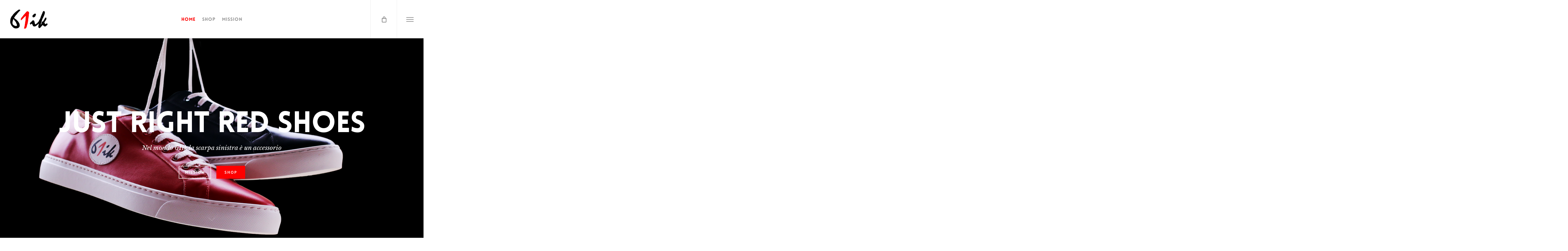

--- FILE ---
content_type: text/html; charset=UTF-8
request_url: https://61ik.it/
body_size: 28688
content:
<!doctype html>
<html lang="it-IT" prefix="og: https://ogp.me/ns#" class="no-js">
<head>
	<meta charset="UTF-8">
	<meta name="viewport" content="width=device-width, initial-scale=1, maximum-scale=1, user-scalable=0" />
<!-- Ottimizzazione per i motori di ricerca di Rank Math - https://rankmath.com/ -->
<title>61IK | Le Uniche scarpe Spaiate | Comprale singole Online</title>
<meta name="description" content="61IK le scarpe anticonvenzionali, se volete essere unici, alterativi. Rompi gli schemi. Scarpe spaiate. Comprale singole. Indossa la scarpa destra rossa 61ik"/>
<meta name="robots" content="follow, index, max-snippet:-1, max-video-preview:-1, max-image-preview:large"/>
<link rel="canonical" href="https://61ik.it" />
<meta property="og:locale" content="it_IT" />
<meta property="og:type" content="website" />
<meta property="og:title" content="61IK | Le Uniche scarpe Spaiate | Comprale singole Online" />
<meta property="og:description" content="61IK le scarpe anticonvenzionali, se volete essere unici, alterativi. Rompi gli schemi. Scarpe spaiate. Comprale singole. Indossa la scarpa destra rossa 61ik" />
<meta property="og:url" content="https://61ik.it" />
<meta property="og:site_name" content="61ik.it" />
<meta property="og:updated_time" content="2024-01-06T20:04:48+01:00" />
<meta property="og:image" content="https://61ik.it/wp-content/uploads/scarpeappese.jpg" />
<meta property="og:image:secure_url" content="https://61ik.it/wp-content/uploads/scarpeappese.jpg" />
<meta property="og:image:width" content="901" />
<meta property="og:image:height" content="652" />
<meta property="og:image:alt" content="Home" />
<meta property="og:image:type" content="image/jpeg" />
<meta property="article:published_time" content="2013-06-26T22:56:49+02:00" />
<meta property="article:modified_time" content="2024-01-06T20:04:48+01:00" />
<meta name="twitter:card" content="summary_large_image" />
<meta name="twitter:title" content="61IK | Le Uniche scarpe Spaiate | Comprale singole Online" />
<meta name="twitter:description" content="61IK le scarpe anticonvenzionali, se volete essere unici, alterativi. Rompi gli schemi. Scarpe spaiate. Comprale singole. Indossa la scarpa destra rossa 61ik" />
<meta name="twitter:image" content="https://61ik.it/wp-content/uploads/scarpeappese.jpg" />
<meta name="twitter:label1" content="Scritto da" />
<meta name="twitter:data1" content="admin-120923" />
<meta name="twitter:label2" content="Tempo di lettura" />
<meta name="twitter:data2" content="32 minuti" />
<script type="application/ld+json" class="rank-math-schema">{"@context":"https://schema.org","@graph":[{"@type":"Organization","@id":"https://61ik.it/#organization","name":"61ik.it","sameAs":["https://www.facebook.com/61ikProjectOfficial/","https://www.youtube.com/watch?v=73iS1ROg7rg"],"logo":{"@type":"ImageObject","@id":"https://61ik.it/#logo","url":"https://61ik.it/wp-content/uploads/LOGO.png","contentUrl":"https://61ik.it/wp-content/uploads/LOGO.png","caption":"61ik.it","inLanguage":"it-IT","width":"840","height":"600"}},{"@type":"WebSite","@id":"https://61ik.it/#website","url":"https://61ik.it","name":"61ik.it","publisher":{"@id":"https://61ik.it/#organization"},"inLanguage":"it-IT","potentialAction":{"@type":"SearchAction","target":"https://61ik.it/?s={search_term_string}","query-input":"required name=search_term_string"}},{"@type":"ImageObject","@id":"https://61ik.it/wp-content/uploads/scarpeappese.jpg","url":"https://61ik.it/wp-content/uploads/scarpeappese.jpg","width":"901","height":"652","inLanguage":"it-IT"},{"@type":"WebPage","@id":"https://61ik.it#webpage","url":"https://61ik.it","name":"61IK | Le Uniche scarpe Spaiate | Comprale singole Online","datePublished":"2013-06-26T22:56:49+02:00","dateModified":"2024-01-06T20:04:48+01:00","about":{"@id":"https://61ik.it/#organization"},"isPartOf":{"@id":"https://61ik.it/#website"},"primaryImageOfPage":{"@id":"https://61ik.it/wp-content/uploads/scarpeappese.jpg"},"inLanguage":"it-IT"},{"@type":"Person","@id":"https://61ik.it/author/admin-120923","name":"admin-120923","url":"https://61ik.it/author/admin-120923","image":{"@type":"ImageObject","@id":"https://secure.gravatar.com/avatar/9f6006e421eaf3f3b6172e52db02295fbdcf02f97805a20b1544afd6aff178f8?s=96&amp;d=mm&amp;r=g","url":"https://secure.gravatar.com/avatar/9f6006e421eaf3f3b6172e52db02295fbdcf02f97805a20b1544afd6aff178f8?s=96&amp;d=mm&amp;r=g","caption":"admin-120923","inLanguage":"it-IT"},"sameAs":["https://61ik.it"],"worksFor":{"@id":"https://61ik.it/#organization"}},{"@type":"Article","headline":"61IK | Le Uniche scarpe Spaiate | Comprale singole Online","datePublished":"2013-06-26T22:56:49+02:00","dateModified":"2024-01-06T20:04:48+01:00","author":{"@id":"https://61ik.it/author/admin-120923","name":"admin-120923"},"publisher":{"@id":"https://61ik.it/#organization"},"description":"61IK le scarpe anticonvenzionali, se volete essere unici, alterativi. Rompi gli schemi. Scarpe spaiate. Comprale singole. Indossa la scarpa destra rossa 61ik","name":"61IK | Le Uniche scarpe Spaiate | Comprale singole Online","@id":"https://61ik.it#richSnippet","isPartOf":{"@id":"https://61ik.it#webpage"},"image":{"@id":"https://61ik.it/wp-content/uploads/scarpeappese.jpg"},"inLanguage":"it-IT","mainEntityOfPage":{"@id":"https://61ik.it#webpage"}}]}</script>
<!-- /Rank Math WordPress SEO plugin -->

<link rel='dns-prefetch' href='//fonts.googleapis.com' />
<link rel="alternate" type="application/rss+xml" title="61ik.it &raquo; Feed" href="https://61ik.it/?feed=rss2" />
<link rel="alternate" type="application/rss+xml" title="61ik.it &raquo; Feed dei commenti" href="https://61ik.it/?feed=comments-rss2" />
<link rel="alternate" type="application/rss+xml" title="61ik.it &raquo; Home Feed dei commenti" href="https://61ik.it/?feed=rss2&#038;page_id=551" />
<link rel="alternate" title="oEmbed (JSON)" type="application/json+oembed" href="https://61ik.it/index.php?rest_route=%2Foembed%2F1.0%2Fembed&#038;url=https%3A%2F%2F61ik.it%2F" />
<link rel="alternate" title="oEmbed (XML)" type="text/xml+oembed" href="https://61ik.it/index.php?rest_route=%2Foembed%2F1.0%2Fembed&#038;url=https%3A%2F%2F61ik.it%2F&#038;format=xml" />
<style id='wp-img-auto-sizes-contain-inline-css' type='text/css'>
img:is([sizes=auto i],[sizes^="auto," i]){contain-intrinsic-size:3000px 1500px}
/*# sourceURL=wp-img-auto-sizes-contain-inline-css */
</style>
<link rel='stylesheet' id='sbi_styles-css' href='https://61ik.it/wp-content/plugins/instagram-feed/css/sbi-styles.min.css?ver=6.10.0' type='text/css' media='all' />
<style id='wp-emoji-styles-inline-css' type='text/css'>

	img.wp-smiley, img.emoji {
		display: inline !important;
		border: none !important;
		box-shadow: none !important;
		height: 1em !important;
		width: 1em !important;
		margin: 0 0.07em !important;
		vertical-align: -0.1em !important;
		background: none !important;
		padding: 0 !important;
	}
/*# sourceURL=wp-emoji-styles-inline-css */
</style>
<style id='wp-block-library-inline-css' type='text/css'>
:root{--wp-block-synced-color:#7a00df;--wp-block-synced-color--rgb:122,0,223;--wp-bound-block-color:var(--wp-block-synced-color);--wp-editor-canvas-background:#ddd;--wp-admin-theme-color:#007cba;--wp-admin-theme-color--rgb:0,124,186;--wp-admin-theme-color-darker-10:#006ba1;--wp-admin-theme-color-darker-10--rgb:0,107,160.5;--wp-admin-theme-color-darker-20:#005a87;--wp-admin-theme-color-darker-20--rgb:0,90,135;--wp-admin-border-width-focus:2px}@media (min-resolution:192dpi){:root{--wp-admin-border-width-focus:1.5px}}.wp-element-button{cursor:pointer}:root .has-very-light-gray-background-color{background-color:#eee}:root .has-very-dark-gray-background-color{background-color:#313131}:root .has-very-light-gray-color{color:#eee}:root .has-very-dark-gray-color{color:#313131}:root .has-vivid-green-cyan-to-vivid-cyan-blue-gradient-background{background:linear-gradient(135deg,#00d084,#0693e3)}:root .has-purple-crush-gradient-background{background:linear-gradient(135deg,#34e2e4,#4721fb 50%,#ab1dfe)}:root .has-hazy-dawn-gradient-background{background:linear-gradient(135deg,#faaca8,#dad0ec)}:root .has-subdued-olive-gradient-background{background:linear-gradient(135deg,#fafae1,#67a671)}:root .has-atomic-cream-gradient-background{background:linear-gradient(135deg,#fdd79a,#004a59)}:root .has-nightshade-gradient-background{background:linear-gradient(135deg,#330968,#31cdcf)}:root .has-midnight-gradient-background{background:linear-gradient(135deg,#020381,#2874fc)}:root{--wp--preset--font-size--normal:16px;--wp--preset--font-size--huge:42px}.has-regular-font-size{font-size:1em}.has-larger-font-size{font-size:2.625em}.has-normal-font-size{font-size:var(--wp--preset--font-size--normal)}.has-huge-font-size{font-size:var(--wp--preset--font-size--huge)}.has-text-align-center{text-align:center}.has-text-align-left{text-align:left}.has-text-align-right{text-align:right}.has-fit-text{white-space:nowrap!important}#end-resizable-editor-section{display:none}.aligncenter{clear:both}.items-justified-left{justify-content:flex-start}.items-justified-center{justify-content:center}.items-justified-right{justify-content:flex-end}.items-justified-space-between{justify-content:space-between}.screen-reader-text{border:0;clip-path:inset(50%);height:1px;margin:-1px;overflow:hidden;padding:0;position:absolute;width:1px;word-wrap:normal!important}.screen-reader-text:focus{background-color:#ddd;clip-path:none;color:#444;display:block;font-size:1em;height:auto;left:5px;line-height:normal;padding:15px 23px 14px;text-decoration:none;top:5px;width:auto;z-index:100000}html :where(.has-border-color){border-style:solid}html :where([style*=border-top-color]){border-top-style:solid}html :where([style*=border-right-color]){border-right-style:solid}html :where([style*=border-bottom-color]){border-bottom-style:solid}html :where([style*=border-left-color]){border-left-style:solid}html :where([style*=border-width]){border-style:solid}html :where([style*=border-top-width]){border-top-style:solid}html :where([style*=border-right-width]){border-right-style:solid}html :where([style*=border-bottom-width]){border-bottom-style:solid}html :where([style*=border-left-width]){border-left-style:solid}html :where(img[class*=wp-image-]){height:auto;max-width:100%}:where(figure){margin:0 0 1em}html :where(.is-position-sticky){--wp-admin--admin-bar--position-offset:var(--wp-admin--admin-bar--height,0px)}@media screen and (max-width:600px){html :where(.is-position-sticky){--wp-admin--admin-bar--position-offset:0px}}

/*# sourceURL=wp-block-library-inline-css */
</style><link rel='stylesheet' id='wc-blocks-style-css' href='https://61ik.it/wp-content/plugins/woocommerce/assets/client/blocks/wc-blocks.css?ver=wc-10.4.3' type='text/css' media='all' />
<style id='global-styles-inline-css' type='text/css'>
:root{--wp--preset--aspect-ratio--square: 1;--wp--preset--aspect-ratio--4-3: 4/3;--wp--preset--aspect-ratio--3-4: 3/4;--wp--preset--aspect-ratio--3-2: 3/2;--wp--preset--aspect-ratio--2-3: 2/3;--wp--preset--aspect-ratio--16-9: 16/9;--wp--preset--aspect-ratio--9-16: 9/16;--wp--preset--color--black: #000000;--wp--preset--color--cyan-bluish-gray: #abb8c3;--wp--preset--color--white: #ffffff;--wp--preset--color--pale-pink: #f78da7;--wp--preset--color--vivid-red: #cf2e2e;--wp--preset--color--luminous-vivid-orange: #ff6900;--wp--preset--color--luminous-vivid-amber: #fcb900;--wp--preset--color--light-green-cyan: #7bdcb5;--wp--preset--color--vivid-green-cyan: #00d084;--wp--preset--color--pale-cyan-blue: #8ed1fc;--wp--preset--color--vivid-cyan-blue: #0693e3;--wp--preset--color--vivid-purple: #9b51e0;--wp--preset--gradient--vivid-cyan-blue-to-vivid-purple: linear-gradient(135deg,rgb(6,147,227) 0%,rgb(155,81,224) 100%);--wp--preset--gradient--light-green-cyan-to-vivid-green-cyan: linear-gradient(135deg,rgb(122,220,180) 0%,rgb(0,208,130) 100%);--wp--preset--gradient--luminous-vivid-amber-to-luminous-vivid-orange: linear-gradient(135deg,rgb(252,185,0) 0%,rgb(255,105,0) 100%);--wp--preset--gradient--luminous-vivid-orange-to-vivid-red: linear-gradient(135deg,rgb(255,105,0) 0%,rgb(207,46,46) 100%);--wp--preset--gradient--very-light-gray-to-cyan-bluish-gray: linear-gradient(135deg,rgb(238,238,238) 0%,rgb(169,184,195) 100%);--wp--preset--gradient--cool-to-warm-spectrum: linear-gradient(135deg,rgb(74,234,220) 0%,rgb(151,120,209) 20%,rgb(207,42,186) 40%,rgb(238,44,130) 60%,rgb(251,105,98) 80%,rgb(254,248,76) 100%);--wp--preset--gradient--blush-light-purple: linear-gradient(135deg,rgb(255,206,236) 0%,rgb(152,150,240) 100%);--wp--preset--gradient--blush-bordeaux: linear-gradient(135deg,rgb(254,205,165) 0%,rgb(254,45,45) 50%,rgb(107,0,62) 100%);--wp--preset--gradient--luminous-dusk: linear-gradient(135deg,rgb(255,203,112) 0%,rgb(199,81,192) 50%,rgb(65,88,208) 100%);--wp--preset--gradient--pale-ocean: linear-gradient(135deg,rgb(255,245,203) 0%,rgb(182,227,212) 50%,rgb(51,167,181) 100%);--wp--preset--gradient--electric-grass: linear-gradient(135deg,rgb(202,248,128) 0%,rgb(113,206,126) 100%);--wp--preset--gradient--midnight: linear-gradient(135deg,rgb(2,3,129) 0%,rgb(40,116,252) 100%);--wp--preset--font-size--small: 13px;--wp--preset--font-size--medium: 20px;--wp--preset--font-size--large: 36px;--wp--preset--font-size--x-large: 42px;--wp--preset--spacing--20: 0.44rem;--wp--preset--spacing--30: 0.67rem;--wp--preset--spacing--40: 1rem;--wp--preset--spacing--50: 1.5rem;--wp--preset--spacing--60: 2.25rem;--wp--preset--spacing--70: 3.38rem;--wp--preset--spacing--80: 5.06rem;--wp--preset--shadow--natural: 6px 6px 9px rgba(0, 0, 0, 0.2);--wp--preset--shadow--deep: 12px 12px 50px rgba(0, 0, 0, 0.4);--wp--preset--shadow--sharp: 6px 6px 0px rgba(0, 0, 0, 0.2);--wp--preset--shadow--outlined: 6px 6px 0px -3px rgb(255, 255, 255), 6px 6px rgb(0, 0, 0);--wp--preset--shadow--crisp: 6px 6px 0px rgb(0, 0, 0);}:where(.is-layout-flex){gap: 0.5em;}:where(.is-layout-grid){gap: 0.5em;}body .is-layout-flex{display: flex;}.is-layout-flex{flex-wrap: wrap;align-items: center;}.is-layout-flex > :is(*, div){margin: 0;}body .is-layout-grid{display: grid;}.is-layout-grid > :is(*, div){margin: 0;}:where(.wp-block-columns.is-layout-flex){gap: 2em;}:where(.wp-block-columns.is-layout-grid){gap: 2em;}:where(.wp-block-post-template.is-layout-flex){gap: 1.25em;}:where(.wp-block-post-template.is-layout-grid){gap: 1.25em;}.has-black-color{color: var(--wp--preset--color--black) !important;}.has-cyan-bluish-gray-color{color: var(--wp--preset--color--cyan-bluish-gray) !important;}.has-white-color{color: var(--wp--preset--color--white) !important;}.has-pale-pink-color{color: var(--wp--preset--color--pale-pink) !important;}.has-vivid-red-color{color: var(--wp--preset--color--vivid-red) !important;}.has-luminous-vivid-orange-color{color: var(--wp--preset--color--luminous-vivid-orange) !important;}.has-luminous-vivid-amber-color{color: var(--wp--preset--color--luminous-vivid-amber) !important;}.has-light-green-cyan-color{color: var(--wp--preset--color--light-green-cyan) !important;}.has-vivid-green-cyan-color{color: var(--wp--preset--color--vivid-green-cyan) !important;}.has-pale-cyan-blue-color{color: var(--wp--preset--color--pale-cyan-blue) !important;}.has-vivid-cyan-blue-color{color: var(--wp--preset--color--vivid-cyan-blue) !important;}.has-vivid-purple-color{color: var(--wp--preset--color--vivid-purple) !important;}.has-black-background-color{background-color: var(--wp--preset--color--black) !important;}.has-cyan-bluish-gray-background-color{background-color: var(--wp--preset--color--cyan-bluish-gray) !important;}.has-white-background-color{background-color: var(--wp--preset--color--white) !important;}.has-pale-pink-background-color{background-color: var(--wp--preset--color--pale-pink) !important;}.has-vivid-red-background-color{background-color: var(--wp--preset--color--vivid-red) !important;}.has-luminous-vivid-orange-background-color{background-color: var(--wp--preset--color--luminous-vivid-orange) !important;}.has-luminous-vivid-amber-background-color{background-color: var(--wp--preset--color--luminous-vivid-amber) !important;}.has-light-green-cyan-background-color{background-color: var(--wp--preset--color--light-green-cyan) !important;}.has-vivid-green-cyan-background-color{background-color: var(--wp--preset--color--vivid-green-cyan) !important;}.has-pale-cyan-blue-background-color{background-color: var(--wp--preset--color--pale-cyan-blue) !important;}.has-vivid-cyan-blue-background-color{background-color: var(--wp--preset--color--vivid-cyan-blue) !important;}.has-vivid-purple-background-color{background-color: var(--wp--preset--color--vivid-purple) !important;}.has-black-border-color{border-color: var(--wp--preset--color--black) !important;}.has-cyan-bluish-gray-border-color{border-color: var(--wp--preset--color--cyan-bluish-gray) !important;}.has-white-border-color{border-color: var(--wp--preset--color--white) !important;}.has-pale-pink-border-color{border-color: var(--wp--preset--color--pale-pink) !important;}.has-vivid-red-border-color{border-color: var(--wp--preset--color--vivid-red) !important;}.has-luminous-vivid-orange-border-color{border-color: var(--wp--preset--color--luminous-vivid-orange) !important;}.has-luminous-vivid-amber-border-color{border-color: var(--wp--preset--color--luminous-vivid-amber) !important;}.has-light-green-cyan-border-color{border-color: var(--wp--preset--color--light-green-cyan) !important;}.has-vivid-green-cyan-border-color{border-color: var(--wp--preset--color--vivid-green-cyan) !important;}.has-pale-cyan-blue-border-color{border-color: var(--wp--preset--color--pale-cyan-blue) !important;}.has-vivid-cyan-blue-border-color{border-color: var(--wp--preset--color--vivid-cyan-blue) !important;}.has-vivid-purple-border-color{border-color: var(--wp--preset--color--vivid-purple) !important;}.has-vivid-cyan-blue-to-vivid-purple-gradient-background{background: var(--wp--preset--gradient--vivid-cyan-blue-to-vivid-purple) !important;}.has-light-green-cyan-to-vivid-green-cyan-gradient-background{background: var(--wp--preset--gradient--light-green-cyan-to-vivid-green-cyan) !important;}.has-luminous-vivid-amber-to-luminous-vivid-orange-gradient-background{background: var(--wp--preset--gradient--luminous-vivid-amber-to-luminous-vivid-orange) !important;}.has-luminous-vivid-orange-to-vivid-red-gradient-background{background: var(--wp--preset--gradient--luminous-vivid-orange-to-vivid-red) !important;}.has-very-light-gray-to-cyan-bluish-gray-gradient-background{background: var(--wp--preset--gradient--very-light-gray-to-cyan-bluish-gray) !important;}.has-cool-to-warm-spectrum-gradient-background{background: var(--wp--preset--gradient--cool-to-warm-spectrum) !important;}.has-blush-light-purple-gradient-background{background: var(--wp--preset--gradient--blush-light-purple) !important;}.has-blush-bordeaux-gradient-background{background: var(--wp--preset--gradient--blush-bordeaux) !important;}.has-luminous-dusk-gradient-background{background: var(--wp--preset--gradient--luminous-dusk) !important;}.has-pale-ocean-gradient-background{background: var(--wp--preset--gradient--pale-ocean) !important;}.has-electric-grass-gradient-background{background: var(--wp--preset--gradient--electric-grass) !important;}.has-midnight-gradient-background{background: var(--wp--preset--gradient--midnight) !important;}.has-small-font-size{font-size: var(--wp--preset--font-size--small) !important;}.has-medium-font-size{font-size: var(--wp--preset--font-size--medium) !important;}.has-large-font-size{font-size: var(--wp--preset--font-size--large) !important;}.has-x-large-font-size{font-size: var(--wp--preset--font-size--x-large) !important;}
/*# sourceURL=global-styles-inline-css */
</style>

<style id='classic-theme-styles-inline-css' type='text/css'>
/*! This file is auto-generated */
.wp-block-button__link{color:#fff;background-color:#32373c;border-radius:9999px;box-shadow:none;text-decoration:none;padding:calc(.667em + 2px) calc(1.333em + 2px);font-size:1.125em}.wp-block-file__button{background:#32373c;color:#fff;text-decoration:none}
/*# sourceURL=/wp-includes/css/classic-themes.min.css */
</style>
<link rel='stylesheet' id='nectar-slider-css' href='https://61ik.it/wp-content/plugins/salient-nectar-slider/css/nectar-slider.css?ver=1.7.3' type='text/css' media='all' />
<link rel='stylesheet' id='salient-social-css' href='https://61ik.it/wp-content/plugins/salient-social/css/style.css?ver=1.2.3' type='text/css' media='all' />
<style id='salient-social-inline-css' type='text/css'>

  .sharing-default-minimal .nectar-love.loved,
  body .nectar-social[data-color-override="override"].fixed > a:before, 
  body .nectar-social[data-color-override="override"].fixed .nectar-social-inner a,
  .sharing-default-minimal .nectar-social[data-color-override="override"] .nectar-social-inner a:hover,
  .nectar-social.vertical[data-color-override="override"] .nectar-social-inner a:hover {
    background-color: #fe0000;
  }
  .nectar-social.hover .nectar-love.loved,
  .nectar-social.hover > .nectar-love-button a:hover,
  .nectar-social[data-color-override="override"].hover > div a:hover,
  #single-below-header .nectar-social[data-color-override="override"].hover > div a:hover,
  .nectar-social[data-color-override="override"].hover .share-btn:hover,
  .sharing-default-minimal .nectar-social[data-color-override="override"] .nectar-social-inner a {
    border-color: #fe0000;
  }
  #single-below-header .nectar-social.hover .nectar-love.loved i,
  #single-below-header .nectar-social.hover[data-color-override="override"] a:hover,
  #single-below-header .nectar-social.hover[data-color-override="override"] a:hover i,
  #single-below-header .nectar-social.hover .nectar-love-button a:hover i,
  .nectar-love:hover i,
  .hover .nectar-love:hover .total_loves,
  .nectar-love.loved i,
  .nectar-social.hover .nectar-love.loved .total_loves,
  .nectar-social.hover .share-btn:hover, 
  .nectar-social[data-color-override="override"].hover .nectar-social-inner a:hover,
  .nectar-social[data-color-override="override"].hover > div:hover span,
  .sharing-default-minimal .nectar-social[data-color-override="override"] .nectar-social-inner a:not(:hover) i,
  .sharing-default-minimal .nectar-social[data-color-override="override"] .nectar-social-inner a:not(:hover) {
    color: #fe0000;
  }
/*# sourceURL=salient-social-inline-css */
</style>
<link rel='stylesheet' id='woocommerce-layout-css' href='https://61ik.it/wp-content/plugins/woocommerce/assets/css/woocommerce-layout.css?ver=10.4.3' type='text/css' media='all' />
<link rel='stylesheet' id='woocommerce-smallscreen-css' href='https://61ik.it/wp-content/plugins/woocommerce/assets/css/woocommerce-smallscreen.css?ver=10.4.3' type='text/css' media='only screen and (max-width: 768px)' />
<link rel='stylesheet' id='woocommerce-general-css' href='https://61ik.it/wp-content/plugins/woocommerce/assets/css/woocommerce.css?ver=10.4.3' type='text/css' media='all' />
<style id='woocommerce-inline-inline-css' type='text/css'>
.woocommerce form .form-row .required { visibility: visible; }
/*# sourceURL=woocommerce-inline-inline-css */
</style>
<link rel='stylesheet' id='font-awesome-css' href='https://61ik.it/wp-content/themes/salient/css/font-awesome-legacy.min.css?ver=4.7.1' type='text/css' media='all' />
<link rel='stylesheet' id='salient-grid-system-css' href='https://61ik.it/wp-content/themes/salient/css/build/grid-system.css?ver=16.0.5' type='text/css' media='all' />
<link rel='stylesheet' id='main-styles-css' href='https://61ik.it/wp-content/themes/salient/css/build/style.css?ver=16.0.5' type='text/css' media='all' />
<style id='main-styles-inline-css' type='text/css'>
html body[data-header-resize="1"] .container-wrap, 
			html body[data-header-format="left-header"][data-header-resize="0"] .container-wrap, 
			html body[data-header-resize="0"] .container-wrap, 
			body[data-header-format="left-header"][data-header-resize="0"] .container-wrap { 
				padding-top: 0; 
			} 
			.main-content > .row > #breadcrumbs.yoast { 
				padding: 20px 0; 
			}
@font-face { font-family: 'Lovelo'; src: url('https://61ik.it/wp-content/themes/salient/css/fonts/Lovelo_Black.eot'); src: url('https://61ik.it/wp-content/themes/salient/css/fonts/Lovelo_Black.eot?#iefix') format('embedded-opentype'), url('https://61ik.it/wp-content/themes/salient/css/fonts/Lovelo_Black.woff') format('woff'),  url('https://61ik.it/wp-content/themes/salient/css/fonts/Lovelo_Black.ttf') format('truetype'), url('https://61ik.it/wp-content/themes/salient/css/fonts/Lovelo_Black.svg#loveloblack') format('svg'); font-weight: normal; font-style: normal; }
html:not(.page-trans-loaded) { background-color: #ffffff; }
/*# sourceURL=main-styles-inline-css */
</style>
<link rel='stylesheet' id='nectar-header-layout-centered-menu-css' href='https://61ik.it/wp-content/themes/salient/css/build/header/header-layout-centered-menu.css?ver=16.0.5' type='text/css' media='all' />
<link rel='stylesheet' id='nectar-element-animated-title-css' href='https://61ik.it/wp-content/themes/salient/css/build/elements/element-animated-title.css?ver=16.0.5' type='text/css' media='all' />
<link rel='stylesheet' id='nectar-element-highlighted-text-css' href='https://61ik.it/wp-content/themes/salient/css/build/elements/element-highlighted-text.css?ver=16.0.5' type='text/css' media='all' />
<link rel='stylesheet' id='nectar-element-milestone-css' href='https://61ik.it/wp-content/themes/salient/css/build/elements/element-milestone.css?ver=16.0.5' type='text/css' media='all' />
<link rel='stylesheet' id='nectar-element-asset-reveal-animation-css' href='https://61ik.it/wp-content/themes/salient/css/build/elements/asset-reveal-animation.css?ver=16.0.5' type='text/css' media='all' />
<link rel='stylesheet' id='nectar_default_font_open_sans-css' href='https://fonts.googleapis.com/css?family=Open+Sans%3A300%2C400%2C600%2C700&#038;subset=latin%2Clatin-ext' type='text/css' media='all' />
<link rel='stylesheet' id='responsive-css' href='https://61ik.it/wp-content/themes/salient/css/build/responsive.css?ver=16.0.5' type='text/css' media='all' />
<link rel='stylesheet' id='nectar-product-style-classic-css' href='https://61ik.it/wp-content/themes/salient/css/build/third-party/woocommerce/product-style-classic.css?ver=16.0.5' type='text/css' media='all' />
<link rel='stylesheet' id='woocommerce-css' href='https://61ik.it/wp-content/themes/salient/css/build/woocommerce.css?ver=16.0.5' type='text/css' media='all' />
<link rel='stylesheet' id='nectar-flickity-css' href='https://61ik.it/wp-content/themes/salient/css/build/plugins/flickity.css?ver=16.0.5' type='text/css' media='all' />
<link rel='stylesheet' id='skin-ascend-css' href='https://61ik.it/wp-content/themes/salient/css/build/ascend.css?ver=16.0.5' type='text/css' media='all' />
<link rel='stylesheet' id='salient-wp-menu-dynamic-css' href='https://61ik.it/wp-content/uploads/salient/menu-dynamic.css?ver=9869' type='text/css' media='all' />
<link rel='stylesheet' id='js_composer_front-css' href='https://61ik.it/wp-content/plugins/js_composer_salient/assets/css/js_composer.min.css?ver=6.13.1' type='text/css' media='all' />
<link rel='stylesheet' id='dynamic-css-css' href='https://61ik.it/wp-content/themes/salient/css/salient-dynamic-styles.css?ver=89160' type='text/css' media='all' />
<style id='dynamic-css-inline-css' type='text/css'>
@media only screen and (min-width:1000px){body #ajax-content-wrap.no-scroll{min-height:calc(100vh - 116px);height:calc(100vh - 116px)!important;}}@media only screen and (min-width:1000px){#page-header-wrap.fullscreen-header,#page-header-wrap.fullscreen-header #page-header-bg,html:not(.nectar-box-roll-loaded) .nectar-box-roll > #page-header-bg.fullscreen-header,.nectar_fullscreen_zoom_recent_projects,#nectar_fullscreen_rows:not(.afterLoaded) > div{height:calc(100vh - 115px);}.wpb_row.vc_row-o-full-height.top-level,.wpb_row.vc_row-o-full-height.top-level > .col.span_12{min-height:calc(100vh - 115px);}html:not(.nectar-box-roll-loaded) .nectar-box-roll > #page-header-bg.fullscreen-header{top:116px;}.nectar-slider-wrap[data-fullscreen="true"]:not(.loaded),.nectar-slider-wrap[data-fullscreen="true"]:not(.loaded) .swiper-container{height:calc(100vh - 114px)!important;}.admin-bar .nectar-slider-wrap[data-fullscreen="true"]:not(.loaded),.admin-bar .nectar-slider-wrap[data-fullscreen="true"]:not(.loaded) .swiper-container{height:calc(100vh - 114px - 32px)!important;}}.admin-bar[class*="page-template-template-no-header"] .wpb_row.vc_row-o-full-height.top-level,.admin-bar[class*="page-template-template-no-header"] .wpb_row.vc_row-o-full-height.top-level > .col.span_12{min-height:calc(100vh - 32px);}body[class*="page-template-template-no-header"] .wpb_row.vc_row-o-full-height.top-level,body[class*="page-template-template-no-header"] .wpb_row.vc_row-o-full-height.top-level > .col.span_12{min-height:100vh;}@media only screen and (max-width:999px){.using-mobile-browser #nectar_fullscreen_rows:not(.afterLoaded):not([data-mobile-disable="on"]) > div{height:calc(100vh - 100px);}.using-mobile-browser .wpb_row.vc_row-o-full-height.top-level,.using-mobile-browser .wpb_row.vc_row-o-full-height.top-level > .col.span_12,[data-permanent-transparent="1"].using-mobile-browser .wpb_row.vc_row-o-full-height.top-level,[data-permanent-transparent="1"].using-mobile-browser .wpb_row.vc_row-o-full-height.top-level > .col.span_12{min-height:calc(100vh - 100px);}html:not(.nectar-box-roll-loaded) .nectar-box-roll > #page-header-bg.fullscreen-header,.nectar_fullscreen_zoom_recent_projects,.nectar-slider-wrap[data-fullscreen="true"]:not(.loaded),.nectar-slider-wrap[data-fullscreen="true"]:not(.loaded) .swiper-container,#nectar_fullscreen_rows:not(.afterLoaded):not([data-mobile-disable="on"]) > div{height:calc(100vh - 47px);}.wpb_row.vc_row-o-full-height.top-level,.wpb_row.vc_row-o-full-height.top-level > .col.span_12{min-height:calc(100vh - 47px);}body[data-transparent-header="false"] #ajax-content-wrap.no-scroll{min-height:calc(100vh - 47px);height:calc(100vh - 47px);}}#nectar_fullscreen_rows{background-color:transparent;}.post-type-archive-product.woocommerce .container-wrap,.tax-product_cat.woocommerce .container-wrap{background-color:#f6f6f6;}.woocommerce ul.products li.product.material,.woocommerce-page ul.products li.product.material{background-color:#ffffff;}.woocommerce ul.products li.product.minimal .product-wrap,.woocommerce ul.products li.product.minimal .background-color-expand,.woocommerce-page ul.products li.product.minimal .product-wrap,.woocommerce-page ul.products li.product.minimal .background-color-expand{background-color:#ffffff;}body .container-wrap .vc_row-fluid[data-column-margin="90px"] > .span_12,body .container-wrap .vc_row-fluid[data-column-margin="90px"] .full-page-inner > .container > .span_12,body .container-wrap .vc_row-fluid[data-column-margin="90px"] .full-page-inner > .span_12{margin-left:-45px;margin-right:-45px;}body .container-wrap .vc_row-fluid[data-column-margin="90px"] .wpb_column:not(.child_column),body .container-wrap .inner_row[data-column-margin="90px"] .child_column{padding-left:45px;padding-right:45px;}.container-wrap .vc_row-fluid[data-column-margin="90px"].full-width-content > .span_12,.container-wrap .vc_row-fluid[data-column-margin="90px"].full-width-content .full-page-inner > .span_12{margin-left:0;margin-right:0;padding-left:45px;padding-right:45px;}.single-portfolio #full_width_portfolio .vc_row-fluid[data-column-margin="90px"].full-width-content > .span_12{padding-right:45px;}@media only screen and (max-width:999px) and (min-width:690px){.vc_row-fluid[data-column-margin="90px"] > .span_12 > .one-fourths:not([class*="vc_col-xs-"]),.vc_row-fluid .vc_row-fluid.inner_row[data-column-margin="90px"] > .span_12 > .one-fourths:not([class*="vc_col-xs-"]){margin-bottom:90px;}}.vc_row.inner_row.min_width_desktop_23vw{min-width:23vw;}.vc_row.inner_row.min_width_desktop_120pct{min-width:120%;}@media only screen,print{.vc_row.inner_row.translate_x_15pct{-webkit-transform:translateX(15%);transform:translateX(15%);}}body .container-wrap .wpb_row[data-column-margin="40px"]:not(.full-width-section):not(.full-width-content){margin-bottom:40px;}body .container-wrap .vc_row-fluid[data-column-margin="40px"] > .span_12,body .container-wrap .vc_row-fluid[data-column-margin="40px"] .full-page-inner > .container > .span_12,body .container-wrap .vc_row-fluid[data-column-margin="40px"] .full-page-inner > .span_12{margin-left:-20px;margin-right:-20px;}body .container-wrap .vc_row-fluid[data-column-margin="40px"] .wpb_column:not(.child_column),body .container-wrap .inner_row[data-column-margin="40px"] .child_column{padding-left:20px;padding-right:20px;}.container-wrap .vc_row-fluid[data-column-margin="40px"].full-width-content > .span_12,.container-wrap .vc_row-fluid[data-column-margin="40px"].full-width-content .full-page-inner > .span_12{margin-left:0;margin-right:0;padding-left:20px;padding-right:20px;}.single-portfolio #full_width_portfolio .vc_row-fluid[data-column-margin="40px"].full-width-content > .span_12{padding-right:20px;}@media only screen and (max-width:999px) and (min-width:690px){.vc_row-fluid[data-column-margin="40px"] > .span_12 > .one-fourths:not([class*="vc_col-xs-"]),.vc_row-fluid .vc_row-fluid.inner_row[data-column-margin="40px"] > .span_12 > .one-fourths:not([class*="vc_col-xs-"]){margin-bottom:40px;}}.col.padding-2-percent > .vc_column-inner,.col.padding-2-percent > .n-sticky > .vc_column-inner{padding:calc(600px * 0.03);}@media only screen and (max-width:690px){.col.padding-2-percent > .vc_column-inner,.col.padding-2-percent > .n-sticky > .vc_column-inner{padding:calc(100vw * 0.03);}}@media only screen and (min-width:1000px){.col.padding-2-percent > .vc_column-inner,.col.padding-2-percent > .n-sticky > .vc_column-inner{padding:calc((100vw - 180px) * 0.02);}.column_container:not(.vc_col-sm-12) .col.padding-2-percent > .vc_column-inner{padding:calc((100vw - 180px) * 0.01);}}@media only screen and (min-width:1425px){.col.padding-2-percent > .vc_column-inner{padding:calc(1245px * 0.02);}.column_container:not(.vc_col-sm-12) .col.padding-2-percent > .vc_column-inner{padding:calc(1245px * 0.01);}}.full-width-content .col.padding-2-percent > .vc_column-inner{padding:calc(100vw * 0.02);}@media only screen and (max-width:999px){.full-width-content .col.padding-2-percent > .vc_column-inner{padding:calc(100vw * 0.03);}}@media only screen and (min-width:1000px){.full-width-content .column_container:not(.vc_col-sm-12) .col.padding-2-percent > .vc_column-inner{padding:calc(100vw * 0.01);}}body #ajax-content-wrap .col[data-padding-pos="right"] > .vc_column-inner,#ajax-content-wrap .col[data-padding-pos="right"] > .n-sticky > .vc_column-inner{padding-left:0;padding-top:0;padding-bottom:0}.col.padding-7-percent > .vc_column-inner,.col.padding-7-percent > .n-sticky > .vc_column-inner{padding:calc(600px * 0.07);}@media only screen and (max-width:690px){.col.padding-7-percent > .vc_column-inner,.col.padding-7-percent > .n-sticky > .vc_column-inner{padding:calc(100vw * 0.07);}}@media only screen and (min-width:1000px){.col.padding-7-percent > .vc_column-inner,.col.padding-7-percent > .n-sticky > .vc_column-inner{padding:calc((100vw - 180px) * 0.07);}.column_container:not(.vc_col-sm-12) .col.padding-7-percent > .vc_column-inner{padding:calc((100vw - 180px) * 0.035);}}@media only screen and (min-width:1425px){.col.padding-7-percent > .vc_column-inner{padding:calc(1245px * 0.07);}.column_container:not(.vc_col-sm-12) .col.padding-7-percent > .vc_column-inner{padding:calc(1245px * 0.035);}}.full-width-content .col.padding-7-percent > .vc_column-inner{padding:calc(100vw * 0.07);}@media only screen and (max-width:999px){.full-width-content .col.padding-7-percent > .vc_column-inner{padding:calc(100vw * 0.07);}}@media only screen and (min-width:1000px){.full-width-content .column_container:not(.vc_col-sm-12) .col.padding-7-percent > .vc_column-inner{padding:calc(100vw * 0.035);}}#ajax-content-wrap .col[data-padding-pos="top-bottom"]> .vc_column-inner,#ajax-content-wrap .col[data-padding-pos="top-bottom"] > .n-sticky > .vc_column-inner{padding-left:0;padding-right:0}.container-wrap .main-content .column-image-bg-wrap[data-bg-pos="right center"] .column-image-bg{background-position:right center;}.col.padding-6-percent > .vc_column-inner,.col.padding-6-percent > .n-sticky > .vc_column-inner{padding:calc(600px * 0.06);}@media only screen and (max-width:690px){.col.padding-6-percent > .vc_column-inner,.col.padding-6-percent > .n-sticky > .vc_column-inner{padding:calc(100vw * 0.06);}}@media only screen and (min-width:1000px){.col.padding-6-percent > .vc_column-inner,.col.padding-6-percent > .n-sticky > .vc_column-inner{padding:calc((100vw - 180px) * 0.06);}.column_container:not(.vc_col-sm-12) .col.padding-6-percent > .vc_column-inner{padding:calc((100vw - 180px) * 0.03);}}@media only screen and (min-width:1425px){.col.padding-6-percent > .vc_column-inner{padding:calc(1245px * 0.06);}.column_container:not(.vc_col-sm-12) .col.padding-6-percent > .vc_column-inner{padding:calc(1245px * 0.03);}}.full-width-content .col.padding-6-percent > .vc_column-inner{padding:calc(100vw * 0.06);}@media only screen and (max-width:999px){.full-width-content .col.padding-6-percent > .vc_column-inner{padding:calc(100vw * 0.06);}}@media only screen and (min-width:1000px){.full-width-content .column_container:not(.vc_col-sm-12) .col.padding-6-percent > .vc_column-inner{padding:calc(100vw * 0.03);}}.container-wrap .main-content .column-image-bg-wrap[data-bg-pos="center center"] .column-image-bg{background-position:center center;}.wpb_column[data-cfc="true"] h1,.wpb_column[data-cfc="true"] h2,.wpb_column[data-cfc="true"] h3,.wpb_column[data-cfc="true"] h4,.wpb_column[data-cfc="true"] h5,.wpb_column[data-cfc="true"] h6,.wpb_column[data-cfc="true"] p{color:inherit}.col.padding-3-percent > .vc_column-inner,.col.padding-3-percent > .n-sticky > .vc_column-inner{padding:calc(600px * 0.03);}@media only screen and (max-width:690px){.col.padding-3-percent > .vc_column-inner,.col.padding-3-percent > .n-sticky > .vc_column-inner{padding:calc(100vw * 0.03);}}@media only screen and (min-width:1000px){.col.padding-3-percent > .vc_column-inner,.col.padding-3-percent > .n-sticky > .vc_column-inner{padding:calc((100vw - 180px) * 0.03);}.column_container:not(.vc_col-sm-12) .col.padding-3-percent > .vc_column-inner{padding:calc((100vw - 180px) * 0.015);}}@media only screen and (min-width:1425px){.col.padding-3-percent > .vc_column-inner{padding:calc(1245px * 0.03);}.column_container:not(.vc_col-sm-12) .col.padding-3-percent > .vc_column-inner{padding:calc(1245px * 0.015);}}.full-width-content .col.padding-3-percent > .vc_column-inner{padding:calc(100vw * 0.03);}@media only screen and (max-width:999px){.full-width-content .col.padding-3-percent > .vc_column-inner{padding:calc(100vw * 0.03);}}@media only screen and (min-width:1000px){.full-width-content .column_container:not(.vc_col-sm-12) .col.padding-3-percent > .vc_column-inner{padding:calc(100vw * 0.015);}}.col.padding-4-percent > .vc_column-inner,.col.padding-4-percent > .n-sticky > .vc_column-inner{padding:calc(600px * 0.06);}@media only screen and (max-width:690px){.col.padding-4-percent > .vc_column-inner,.col.padding-4-percent > .n-sticky > .vc_column-inner{padding:calc(100vw * 0.06);}}@media only screen and (min-width:1000px){.col.padding-4-percent > .vc_column-inner,.col.padding-4-percent > .n-sticky > .vc_column-inner{padding:calc((100vw - 180px) * 0.04);}.column_container:not(.vc_col-sm-12) .col.padding-4-percent > .vc_column-inner{padding:calc((100vw - 180px) * 0.02);}}@media only screen and (min-width:1425px){.col.padding-4-percent > .vc_column-inner{padding:calc(1245px * 0.04);}.column_container:not(.vc_col-sm-12) .col.padding-4-percent > .vc_column-inner{padding:calc(1245px * 0.02);}}.full-width-content .col.padding-4-percent > .vc_column-inner{padding:calc(100vw * 0.04);}@media only screen and (max-width:999px){.full-width-content .col.padding-4-percent > .vc_column-inner{padding:calc(100vw * 0.06);}}@media only screen and (min-width:1000px){.full-width-content .column_container:not(.vc_col-sm-12) .col.padding-4-percent > .vc_column-inner{padding:calc(100vw * 0.02);}}@media only screen and (min-width:1000px){.column_element_direction_desktop_horizontal > .vc_column-inner > .wpb_wrapper{display:flex;align-items:center;}#ajax-content-wrap .column_element_direction_desktop_horizontal > .vc_column-inner > .wpb_wrapper > *{margin-bottom:0;}}.column_element_direction_desktop_horizontal.force-desktop-text-align-right > .vc_column-inner > .wpb_wrapper{justify-content:flex-end;}.column_element_direction_desktop_horizontal.force-desktop-text-align-center > .vc_column-inner > .wpb_wrapper{justify-content:center;}@media only screen and (max-width:1000px){.column_element_direction_desktop_horizontal.force-tablet-text-align-right > .vc_column-inner > .wpb_wrapper{justify-content:flex-end;}.column_element_direction_desktop_horizontal.force-tablet-text-align-center > .vc_column-inner > .wpb_wrapper{justify-content:center;}}@media only screen and (max-width:690px){.column_element_direction_desktop_horizontal.force-phone-text-align-right > .vc_column-inner > .wpb_wrapper{justify-content:flex-end;}.column_element_direction_desktop_horizontal.force-phone-text-align-center > .vc_column-inner > .wpb_wrapper{justify-content:center;}}@media only screen and (min-width:1000px){}body #ajax-content-wrap .col[data-padding-pos="bottom"] > .vc_column-inner,#ajax-content-wrap .col[data-padding-pos="bottom"] > .n-sticky > .vc_column-inner{padding-right:0;padding-top:0;padding-left:0}#ajax-content-wrap .col[data-padding-pos="left-right"] > .vc_column-inner,#ajax-content-wrap .col[data-padding-pos="left-right"] > .n-sticky > .vc_column-inner{padding-top:0;padding-bottom:0}.img-with-aniamtion-wrap[data-border-radius="10px"] .img-with-animation,.img-with-aniamtion-wrap[data-border-radius="10px"] .inner,.img-with-aniamtion-wrap[data-border-radius="10px"] .hover-wrap{border-radius:10px;}.img-with-aniamtion-wrap[data-max-width="75%"].center .inner{display:inline-block;}.nectar-highlighted-text[data-color="#fe0000"]:not([data-style="text_outline"]) em{background-image:linear-gradient(to right,#fe0000 0,#fe0000 100%);}.nectar-highlighted-text[data-color="#fe0000"]:not([data-style="text_outline"]) em.has-link,.nectar-highlighted-text[data-color="#fe0000"]:not([data-style="text_outline"]) a em{background-image:linear-gradient(to right,#fe0000 0,#fe0000 100%),linear-gradient(to right,#fe0000 0,#fe0000 100%);}@media only screen and (min-width:1000px){.nectar-highlighted-text.font_size_7vh h1,.nectar-highlighted-text.font_size_7vh h2,.nectar-highlighted-text.font_size_7vh h3,.nectar-highlighted-text.font_size_7vh h4,.nectar-highlighted-text.font_size_7vh h5,.nectar-highlighted-text.font_size_7vh h6{font-size:7vh;line-height:1.1em;}}.nectar-highlighted-text[data-style="regular_underline"].font_size_7vh em:before,.nectar-highlighted-text[data-style="half_text"].font_size_7vh em:before{bottom:.07em;}.nectar-highlighted-text[data-color="#fe0000"][data-color-gradient="rgba(255,107,48,0.01)"]:not([data-style="text_outline"]) em{background-image:linear-gradient(to right,#fe0000 0,rgba(255,107,48,0.01) 100%);}.nectar-highlighted-text[data-color="#fe0000"][data-color-gradient="rgba(255,107,48,0.01)"]:not([data-style="text_outline"]) em.has-link,.nectar-highlighted-text[data-color="#fe0000"][data-color-gradient="rgba(255,107,48,0.01)"]:not([data-style="text_outline"]) a em{background-image:linear-gradient(to right,#fe0000 0,rgba(255,107,48,0.01) 100%),linear-gradient(to right,#fe0000 0,rgba(255,107,48,0.01) 100%);}.nectar-split-heading .heading-line{display:block;overflow:hidden;position:relative}.nectar-split-heading .heading-line >div{display:block;transform:translateY(200%);-webkit-transform:translateY(200%)}.nectar-split-heading h1{margin-bottom:0}.nectar-split-heading[data-animation-type="twist-in"][data-align="center"]{display:flex;justify-content:center;}.nectar-split-heading[data-animation-type="twist-in"][data-align="right"]{display:flex;justify-content:flex-end;}@media only screen and (max-width:1000px){.nectar-split-heading[data-animation-type="twist-in"][data-m-align="left"]{display:flex;justify-content:flex-start;}.nectar-split-heading[data-animation-type="twist-in"][data-m-align="center"]{display:flex;justify-content:center;}.nectar-split-heading[data-animation-type="twist-in"][data-m-align="right"]{display:flex;justify-content:flex-end;}}.nectar-split-heading[data-animation-type="twist-in"]{transform:rotateY(25deg) rotateZ(-4deg);opacity:0;transition:opacity 1s cubic-bezier(.15,.75,.4,1),transform 1.2s cubic-bezier(.15,.75,.4,1);}.nectar-split-heading[data-animation-type="twist-in"].animated-in{transform:rotateY(0deg) rotateZ(0deg);opacity:1;}.centered-text .nectar-split-heading[data-animation-type="line-reveal-by-space"] h1,.centered-text .nectar-split-heading[data-animation-type="line-reveal-by-space"] h2,.centered-text .nectar-split-heading[data-animation-type="line-reveal-by-space"] h3,.centered-text .nectar-split-heading[data-animation-type="line-reveal-by-space"] h4{margin:0 auto;}.nectar-split-heading[data-animation-type="line-reveal-by-space"]:not(.markup-generated){opacity:0;}@media only screen and (max-width:999px){.nectar-split-heading[data-m-rm-animation="true"]{opacity:1!important;}}.nectar-split-heading[data-animation-type="line-reveal-by-space"] > * > span{position:relative;display:inline-block;overflow:hidden;}.nectar-split-heading[data-animation-type="line-reveal-by-space"] span{vertical-align:bottom;}.nectar-split-heading[data-animation-type="line-reveal-by-space"] span,.nectar-split-heading[data-animation-type="line-reveal-by-space"]:not(.markup-generated) > *{line-height:1.2;}.nectar-split-heading[data-animation-type="line-reveal-by-space"][data-stagger="true"]:not([data-text-effect*="letter-reveal"]) span .inner{transition:transform 1.2s cubic-bezier(0.25,1,0.5,1),opacity 1.2s cubic-bezier(0.25,1,0.5,1);}.nectar-split-heading[data-animation-type="line-reveal-by-space"] span .inner{position:relative;display:inline-block;-webkit-transform:translateY(1.3em);transform:translateY(1.3em);}.nectar-split-heading[data-animation-type="line-reveal-by-space"] span .inner.animated{-webkit-transform:none;transform:none;opacity:1;}.nectar-split-heading[data-animation-type="line-reveal-by-space"][data-align="left"]{display:flex;justify-content:flex-start;}.nectar-split-heading[data-animation-type="line-reveal-by-space"][data-align="center"]{display:flex;justify-content:center;}.nectar-split-heading[data-animation-type="line-reveal-by-space"][data-align="right"]{display:flex;justify-content:flex-end;}@media only screen and (max-width:1000px){.nectar-split-heading[data-animation-type="line-reveal-by-space"][data-m-align="left"]{display:flex;justify-content:flex-start;}.nectar-split-heading[data-animation-type="line-reveal-by-space"][data-m-align="center"]{display:flex;justify-content:center;}.nectar-split-heading[data-animation-type="line-reveal-by-space"][data-m-align="right"]{display:flex;justify-content:flex-end;}}.nectar-button.small{border-radius:2px 2px 2px 2px;font-size:12px;padding:8px 14px;color:#FFF;box-shadow:0 -1px rgba(0,0,0,0.1) inset;}.nectar-button.small.see-through,.nectar-button.small.see-through-2,.nectar-button.small.see-through-3{padding-top:6px;padding-bottom:6px}.nectar-button.small i{font-size:16px;line-height:16px;right:26px}.nectar-button.small i.icon-button-arrow{font-size:16px}.nectar-button.has-icon.small,.nectar-button.tilt.has-icon.small{padding-left:33px;padding-right:33px}.nectar-button.has-icon.small:hover span,.nectar-button.tilt.small.has-icon span,body.material .nectar-button.has-icon.small span{-webkit-transform:translateX(-14px);transform:translateX(-14px)}.nectar-button.small.has-icon:hover i,.nectar-button.small.tilt.has-icon i{-webkit-transform:translateX(10px);transform:translateX(10px);}body.material .nectar-button.small i{font-size:14px;}body.material[data-button-style^="rounded"] .nectar-button.small i{font-size:12px;}@media only screen and (max-width:999px){body .vc_row.inner_row.min_width_tablet_0px{min-width:0;}}@media only screen and (max-width:999px){body .vc_row.inner_row.min_width_tablet_50vw{min-width:50vw;}}@media only screen and (max-width:999px){.vc_row.inner_row.translate_x_tablet_0pct{-webkit-transform:translateX(0%);transform:translateX(0%);}}@media only screen and (max-width:999px){.wpb_column.child_column.top_margin_tablet_0px{margin-top:0!important;}}@media only screen and (max-width:999px){.vc_row.bottom_padding_tablet_20pct{padding-bottom:20%!important;}}@media only screen and (max-width:999px){.vc_row.top_padding_tablet_20pct{padding-top:20%!important;}}@media only screen and (max-width:999px){.vc_row.bottom_padding_tablet_8pct{padding-bottom:8%!important;}}@media only screen and (max-width:999px){.vc_row.top_padding_tablet_8pct{padding-top:8%!important;}}@media only screen and (max-width:999px){body .wpb_row .wpb_column.child_column.padding-4-percent_tablet > .vc_column-inner,body .wpb_row .wpb_column.child_column.padding-4-percent_tablet > .n-sticky > .vc_column-inner{padding:calc(999px * 0.04);}}@media only screen and (max-width:999px){.divider-wrap.height_tablet_600px > .divider{height:600px!important;}}@media only screen and (max-width:999px){.nectar-cta.display_tablet_inherit{display:inherit;}}@media only screen and (max-width:999px){.divider-wrap.height_tablet_40vh > .divider{height:40vh!important;}}@media only screen and (max-width:690px){.vc_row.inner_row.translate_x_phone_0pct{-webkit-transform:translateX(0%);transform:translateX(0%);}}@media only screen and (max-width:690px){.nectar-cta.display_phone_inherit{display:inherit;}}@media only screen and (max-width:690px){.divider-wrap.height_phone_60vh > .divider{height:60vh!important;}}@media only screen and (max-width:690px){.divider-wrap.height_phone_500px > .divider{height:500px!important;}}@media only screen and (max-width:690px){.divider-wrap.height_phone_100vh > .divider{height:100vh!important;}}@media only screen and (max-width:690px){body .vc_row.inner_row.min_width_phone_50vw{min-width:50vw;}}@media only screen and (max-width:690px){.vc_row.bottom_padding_phone_20pct{padding-bottom:20%!important;}}@media only screen and (max-width:690px){.vc_row.top_padding_phone_20pct{padding-top:20%!important;}}@media only screen and (max-width:690px){.wpb_column.child_column.top_margin_phone_0px{margin-top:0!important;}}@media only screen and (max-width:690px){body .wpb_row .wpb_column.child_column.padding-4-percent_phone > .vc_column-inner,body .wpb_row .wpb_column.child_column.padding-4-percent_phone > .n-sticky > .vc_column-inner{padding:calc(690px * 0.04);}}.screen-reader-text,.nectar-skip-to-content:not(:focus){border:0;clip:rect(1px,1px,1px,1px);clip-path:inset(50%);height:1px;margin:-1px;overflow:hidden;padding:0;position:absolute!important;width:1px;word-wrap:normal!important;}.row .col img:not([srcset]){width:auto;}.row .col img.img-with-animation.nectar-lazy:not([srcset]){width:100%;}
/*# sourceURL=dynamic-css-inline-css */
</style>
<link rel='stylesheet' id='redux-google-fonts-salient_redux-css' href='https://fonts.googleapis.com/css?family=PT+Sans%7CRaleway%7CLibre+Baskerville%3A400italic&#038;subset=latin&#038;ver=6.9' type='text/css' media='all' />
<script type="text/javascript" src="https://61ik.it/wp-includes/js/jquery/jquery.min.js?ver=3.7.1" id="jquery-core-js"></script>
<script type="text/javascript" src="https://61ik.it/wp-includes/js/jquery/jquery-migrate.min.js?ver=3.4.1" id="jquery-migrate-js"></script>
<script type="text/javascript" src="https://61ik.it/wp-content/plugins/woocommerce/assets/js/jquery-blockui/jquery.blockUI.min.js?ver=2.7.0-wc.10.4.3" id="wc-jquery-blockui-js" defer="defer" data-wp-strategy="defer"></script>
<script type="text/javascript" id="wc-add-to-cart-js-extra">
/* <![CDATA[ */
var wc_add_to_cart_params = {"ajax_url":"/wp-admin/admin-ajax.php","wc_ajax_url":"/?wc-ajax=%%endpoint%%","i18n_view_cart":"Visualizza carrello","cart_url":"https://61ik.it/?page_id=8","is_cart":"","cart_redirect_after_add":"no"};
//# sourceURL=wc-add-to-cart-js-extra
/* ]]> */
</script>
<script type="text/javascript" src="https://61ik.it/wp-content/plugins/woocommerce/assets/js/frontend/add-to-cart.min.js?ver=10.4.3" id="wc-add-to-cart-js" defer="defer" data-wp-strategy="defer"></script>
<script type="text/javascript" src="https://61ik.it/wp-content/plugins/woocommerce/assets/js/js-cookie/js.cookie.min.js?ver=2.1.4-wc.10.4.3" id="wc-js-cookie-js" defer="defer" data-wp-strategy="defer"></script>
<script type="text/javascript" id="woocommerce-js-extra">
/* <![CDATA[ */
var woocommerce_params = {"ajax_url":"/wp-admin/admin-ajax.php","wc_ajax_url":"/?wc-ajax=%%endpoint%%","i18n_password_show":"Mostra password","i18n_password_hide":"Nascondi password"};
//# sourceURL=woocommerce-js-extra
/* ]]> */
</script>
<script type="text/javascript" src="https://61ik.it/wp-content/plugins/woocommerce/assets/js/frontend/woocommerce.min.js?ver=10.4.3" id="woocommerce-js" defer="defer" data-wp-strategy="defer"></script>
<script type="text/javascript" id="WCPAY_ASSETS-js-extra">
/* <![CDATA[ */
var wcpayAssets = {"url":"https://61ik.it/wp-content/plugins/woocommerce-payments/dist/"};
//# sourceURL=WCPAY_ASSETS-js-extra
/* ]]> */
</script>
<link rel="https://api.w.org/" href="https://61ik.it/index.php?rest_route=/" /><link rel="alternate" title="JSON" type="application/json" href="https://61ik.it/index.php?rest_route=/wp/v2/pages/551" /><link rel="EditURI" type="application/rsd+xml" title="RSD" href="https://61ik.it/xmlrpc.php?rsd" />
<meta name="generator" content="WordPress 6.9" />
<link rel='shortlink' href='https://61ik.it/' />
<script type="text/javascript"> var root = document.getElementsByTagName( "html" )[0]; root.setAttribute( "class", "js" ); </script><link rel="apple-touch-icon" sizes="57x57" href="/apple-icon-57x57.png">
<link rel="apple-touch-icon" sizes="60x60" href="/apple-icon-60x60.png">
<link rel="apple-touch-icon" sizes="72x72" href="/apple-icon-72x72.png">
<link rel="apple-touch-icon" sizes="76x76" href="/apple-icon-76x76.png">
<link rel="apple-touch-icon" sizes="114x114" href="/apple-icon-114x114.png">
<link rel="apple-touch-icon" sizes="120x120" href="/apple-icon-120x120.png">
<link rel="apple-touch-icon" sizes="144x144" href="/apple-icon-144x144.png">
<link rel="apple-touch-icon" sizes="152x152" href="/apple-icon-152x152.png">
<link rel="apple-touch-icon" sizes="180x180" href="/apple-icon-180x180.png">
<link rel="icon" type="image/png" sizes="192x192"  href="/android-icon-192x192.png">
<link rel="icon" type="image/png" sizes="32x32" href="/favicon-32x32.png">
<link rel="icon" type="image/png" sizes="96x96" href="/favicon-96x96.png">
<link rel="icon" type="image/png" sizes="16x16" href="/favicon-16x16.png">
<link rel="manifest" href="/manifest.json">
<meta name="msapplication-TileColor" content="#ffffff">
<meta name="msapplication-TileImage" content="/ms-icon-144x144.png">
<meta name="theme-color" content="#ffffff">	<noscript><style>.woocommerce-product-gallery{ opacity: 1 !important; }</style></noscript>
	<meta name="generator" content="Powered by WPBakery Page Builder - drag and drop page builder for WordPress."/>
<script type="text/javascript" id="google_gtagjs" src="https://www.googletagmanager.com/gtag/js?id=G-ZWKRJ3GRG1" async="async"></script>
<script type="text/javascript" id="google_gtagjs-inline">
/* <![CDATA[ */
window.dataLayer = window.dataLayer || [];function gtag(){dataLayer.push(arguments);}gtag('js', new Date());gtag('config', 'G-ZWKRJ3GRG1', {} );
/* ]]> */
</script>
<style type="text/css" data-type="vc_shortcodes-custom-css">.vc_custom_1694850984711{padding-right: 10% !important;}.vc_custom_1694530094738{margin-bottom: 60px !important;}.vc_custom_1694521123658{margin-bottom: 10px !important;}.vc_custom_1694530671809{margin-top: 30px !important;margin-bottom: 10px !important;}.vc_custom_1694530773813{margin-bottom: 35px !important;}.vc_custom_1694530716160{margin-top: 30px !important;margin-bottom: 10px !important;}.vc_custom_1694530758955{margin-bottom: 35px !important;}</style><noscript><style> .wpb_animate_when_almost_visible { opacity: 1; }</style></noscript><link rel='stylesheet' id='wc-stripe-blocks-checkout-style-css' href='https://61ik.it/wp-content/plugins/woocommerce-gateway-stripe/build/upe-blocks.css?ver=5149cca93b0373758856' type='text/css' media='all' />
<link rel='stylesheet' id='vc_animate-css-css' href='https://61ik.it/wp-content/plugins/js_composer_salient/assets/lib/bower/animate-css/animate.min.css?ver=6.13.1' type='text/css' media='all' />
<link data-pagespeed-no-defer data-nowprocket data-wpacu-skip data-no-optimize data-noptimize rel='stylesheet' id='main-styles-non-critical-css' href='https://61ik.it/wp-content/themes/salient/css/build/style-non-critical.css?ver=16.0.5' type='text/css' media='all' />
<link data-pagespeed-no-defer data-nowprocket data-wpacu-skip data-no-optimize data-noptimize rel='stylesheet' id='nectar-woocommerce-non-critical-css' href='https://61ik.it/wp-content/themes/salient/css/build/third-party/woocommerce/woocommerce-non-critical.css?ver=16.0.5' type='text/css' media='all' />
<link data-pagespeed-no-defer data-nowprocket data-wpacu-skip data-no-optimize data-noptimize rel='stylesheet' id='magnific-css' href='https://61ik.it/wp-content/themes/salient/css/build/plugins/magnific.css?ver=8.6.0' type='text/css' media='all' />
<link data-pagespeed-no-defer data-nowprocket data-wpacu-skip data-no-optimize data-noptimize rel='stylesheet' id='nectar-ocm-core-css' href='https://61ik.it/wp-content/themes/salient/css/build/off-canvas/core.css?ver=16.0.5' type='text/css' media='all' />
</head><body class="home wp-singular page-template-default page page-id-551 wp-theme-salient theme-salient woocommerce-no-js ascend wpb-js-composer js-comp-ver-6.13.1 vc_responsive" data-footer-reveal="false" data-footer-reveal-shadow="none" data-header-format="centered-menu" data-body-border="off" data-boxed-style="" data-header-breakpoint="1000" data-dropdown-style="minimal" data-cae="linear" data-cad="650" data-megamenu-width="contained" data-aie="none" data-ls="magnific" data-apte="standard" data-hhun="0" data-fancy-form-rcs="default" data-form-style="default" data-form-submit="regular" data-is="minimal" data-button-style="default" data-user-account-button="false" data-flex-cols="true" data-col-gap="default" data-header-inherit-rc="true" data-header-search="false" data-animated-anchors="true" data-ajax-transitions="true" data-full-width-header="true" data-slide-out-widget-area="true" data-slide-out-widget-area-style="slide-out-from-right" data-user-set-ocm="1" data-loading-animation="none" data-bg-header="true" data-responsive="1" data-ext-responsive="true" data-ext-padding="90" data-header-resize="1" data-header-color="light" data-transparent-header="false" data-cart="true" data-remove-m-parallax="" data-remove-m-video-bgs="" data-m-animate="0" data-force-header-trans-color="light" data-smooth-scrolling="0" data-permanent-transparent="false" >
	
	<script type="text/javascript">
	 (function(window, document) {

		 if(navigator.userAgent.match(/(Android|iPod|iPhone|iPad|BlackBerry|IEMobile|Opera Mini)/)) {
			 document.body.className += " using-mobile-browser mobile ";
		 }

		 if( !("ontouchstart" in window) ) {

			 var body = document.querySelector("body");
			 var winW = window.innerWidth;
			 var bodyW = body.clientWidth;

			 if (winW > bodyW + 4) {
				 body.setAttribute("style", "--scroll-bar-w: " + (winW - bodyW - 4) + "px");
			 } else {
				 body.setAttribute("style", "--scroll-bar-w: 0px");
			 }
		 }

	 })(window, document);
   </script><a href="#ajax-content-wrap" class="nectar-skip-to-content">Skip to main content</a><div id="ajax-loading-screen" data-disable-mobile="1" data-disable-fade-on-click="0" data-effect="standard" data-method="standard"><div class="loading-icon none"><div class="material-icon">
						<svg class="nectar-material-spinner" width="60px" height="60px" viewBox="0 0 60 60">
							<circle stroke-linecap="round" cx="30" cy="30" r="26" fill="none" stroke-width="6"></circle>
				  		</svg>	 
					</div></div></div>	
	<div id="header-space"  data-header-mobile-fixed='1'></div> 
	
		<div id="header-outer" data-has-menu="true" data-has-buttons="yes" data-header-button_style="default" data-using-pr-menu="false" data-mobile-fixed="1" data-ptnm="false" data-lhe="default" data-user-set-bg="#ffffff" data-format="centered-menu" data-permanent-transparent="false" data-megamenu-rt="0" data-remove-fixed="0" data-header-resize="1" data-cart="true" data-transparency-option="0" data-box-shadow="large" data-shrink-num="6" data-using-secondary="0" data-using-logo="1" data-logo-height="60" data-m-logo-height="24" data-padding="28" data-full-width="true" data-condense="false" >
		
<header id="top">
	<div class="container">
		<div class="row">
			<div class="col span_3">
								<a id="logo" href="https://61ik.it" data-supplied-ml-starting-dark="false" data-supplied-ml-starting="false" data-supplied-ml="false" >
					<img class="stnd skip-lazy dark-version" width="582" height="297" alt="61ik.it" src="https://61ik.it/wp-content/uploads/2023/09/logo-2023.png"  />				</a>
							</div><!--/span_3-->

			<div class="col span_9 col_last">
									<div class="nectar-mobile-only mobile-header"><div class="inner"></div></div>
				
						<a id="mobile-cart-link" data-cart-style="dropdown" href="https://61ik.it/?page_id=8"><i class="icon-salient-cart"></i><div class="cart-wrap"><span>0 </span></div></a>
															<div class="slide-out-widget-area-toggle mobile-icon slide-out-from-right" data-custom-color="false" data-icon-animation="simple-transform">
						<div> <a href="#sidewidgetarea" role="button" aria-label="Navigation Menu" aria-expanded="false" class="closed">
							<span class="screen-reader-text">Menu</span><span aria-hidden="true"> <i class="lines-button x2"> <i class="lines"></i> </i> </span>
						</a></div>
					</div>
				
									<nav>
													<ul class="sf-menu">
								<li id="menu-item-3365" class="menu-item menu-item-type-post_type menu-item-object-page menu-item-home current-menu-item page_item page-item-551 current_page_item nectar-regular-menu-item menu-item-3365"><a href="https://61ik.it/" aria-current="page"><span class="menu-title-text">Home</span></a></li>
<li id="menu-item-3309" class="menu-item menu-item-type-post_type menu-item-object-page nectar-regular-menu-item menu-item-3309"><a href="https://61ik.it/?page_id=7"><span class="menu-title-text">Shop</span></a></li>
<li id="menu-item-3308" class="menu-item menu-item-type-post_type menu-item-object-page nectar-regular-menu-item menu-item-3308"><a href="https://61ik.it/?page_id=3306"><span class="menu-title-text">Mission</span></a></li>
							</ul>
													<ul class="buttons sf-menu" data-user-set-ocm="1">

								<li class="nectar-woo-cart">
			<div class="cart-outer" data-user-set-ocm="1" data-cart-style="dropdown">
				<div class="cart-menu-wrap">
					<div class="cart-menu">
						<a class="cart-contents" href="https://61ik.it/?page_id=8"><div class="cart-icon-wrap"><i class="icon-salient-cart" aria-hidden="true"></i> <div class="cart-wrap"><span>0 </span></div> </div></a>
					</div>
				</div>

									<div class="cart-notification">
						<span class="item-name"></span> was successfully added to your cart.					</div>
				
				<div class="widget woocommerce widget_shopping_cart"><div class="widget_shopping_cart_content"></div></div>
			</div>

			</li><li class="slide-out-widget-area-toggle" data-icon-animation="simple-transform" data-custom-color="false"><div> <a href="#sidewidgetarea" aria-label="Navigation Menu" aria-expanded="false" role="button" class="closed"> <span class="screen-reader-text">Menu</span><span aria-hidden="true"> <i class="lines-button x2"> <i class="lines"></i> </i> </span> </a> </div></li>
							</ul>
						
					</nav>

					<div class="logo-spacing" data-using-image="true"><img class="hidden-logo" alt="61ik.it" width="582" height="297" src="https://61ik.it/wp-content/uploads/2023/09/logo-2023.png" /></div>
				</div><!--/span_9-->

				
			</div><!--/row-->
					</div><!--/container-->
	</header>		
	</div>
	
<div id="search-outer" class="nectar">
	<div id="search">
		<div class="container">
			 <div id="search-box">
				 <div class="inner-wrap">
					 <div class="col span_12">
						  <form role="search" action="https://61ik.it/" method="GET">
															<input type="text" name="s" id="s" value="Start Typing..." aria-label="Search" data-placeholder="Start Typing..." />
							
						
												</form>
					</div><!--/span_12-->
				</div><!--/inner-wrap-->
			 </div><!--/search-box-->
			 <div id="close"><a href="#"><span class="screen-reader-text">Close Search</span>
				<span class="icon-salient-x" aria-hidden="true"></span>				 </a></div>
		 </div><!--/container-->
	</div><!--/search-->
</div><!--/search-outer-->
	<div id="ajax-content-wrap">
<div class="container-wrap">
	<div class="container main-content" role="main">
		<div class="row">
			
		<div id="home"  data-column-margin="default" data-midnight="light"  class="wpb_row vc_row-fluid vc_row top-level full-width-ns full-width-section"  style="padding-top: 0px; padding-bottom: 0px; "><div class="row-bg-wrap" data-bg-animation="none" data-bg-animation-delay="" data-bg-overlay="false"><div class="inner-wrap row-bg-layer" ><div class="row-bg viewport-desktop"  style=""></div></div></div><div class="row_col_wrap_12 col span_12 light center">
	<div  class="vc_col-sm-12 wpb_column column_container vc_column_container col no-extra-padding inherit_tablet inherit_phone "  data-padding-pos="all" data-has-bg-color="false" data-bg-color="" data-bg-opacity="1" data-animation="" data-delay="0" >
		<div class="vc_column-inner" >
			<div class="wpb_wrapper">
				<div data-midnight="nectar-slider" class="parallax_slider_outer "><div  data-transition="fade" data-overall_style="classic" data-flexible-height="" data-animate-in-effect="none" data-fullscreen="true" data-button-sizing="regular" data-button-styling="btn_with_count" data-autorotate="" data-parallax="true" data-parallax-disable-mobile="" data-caption-trans="fade_in_from_bottom" data-parallax-style="bg_only" data-bg-animation="none" data-full-width="true" class="nectar-slider-wrap " id="nectar-slider-instance-1"><div class="swiper-container"  data-tho="auto" data-tco="auto" data-pho="auto" data-pco="auto" data-loop="true" data-height="650" data-min-height="" data-arrows="true" data-bullets="false" data-bullet_style="see_through" data-bullet_position="bottom" data-desktop-swipe="true" data-settings=""> <div class="swiper-wrapper"><div class="swiper-slide" data-desktop-content-width="auto" data-tablet-content-width="auto" data-bg-alignment="center" data-color-scheme="light" data-x-pos="centered" data-y-pos="middle" ><div class="slide-bg-wrap"><div class="image-bg" style="background-image: url(https://61ik.it/wp-content/uploads/scarpeappese.png);"> &nbsp; </div></div><div class="container">
						<div class="content"><h2 class="ns-heading-el">JUST RIGHT RED SHOES</h2><p  ><span>Nel mondo 61ik la scarpa sinistra è un accessorio</span></p><div class="buttons"><div class="button transparent_2">
										 <a class="primary-color" href="www.61ik.it/mission">MISSION</a>
										</div><div class="button solid_color">
										<a class="primary-color" href="/shop">SHOP</a>
										</div></div></div>
								</div><!--/container--><a href="#" class="slider-down-arrow"><i class="icon-salient-down-arrow icon-default-style"> <span class="ie-fix"></span> </i></a><div class="video-texture "> <span class="ie-fix"></span> </div></div> <!--/swiper-slide--></div><div class="nectar-slider-loading "> <span class="loading-icon none">   </span> </div> </div> 
					
					</div></div>
			</div> 
		</div>
	</div> 
</div></div>
		<div id="home"  data-column-margin="90px" data-midnight="dark"  class="wpb_row vc_row-fluid vc_row full-width-section vc_row-o-equal-height vc_row-flex vc_row-o-content-middle  top_padding_tablet_8pct bottom_padding_tablet_8pct"  style="padding-top: 0px; padding-bottom: 0px; "><div class="row-bg-wrap" data-bg-animation="none" data-bg-animation-delay="" data-bg-overlay="false"><div class="inner-wrap row-bg-layer" ><div class="row-bg viewport-desktop using-bg-color"  style="background-color: #ffffff; "></div></div></div><div class="row_col_wrap_12 col span_12 dark left">
	<div style="z-index: 100; " class="vc_col-sm-3/5 vc_col-xs-12 wpb_column column_container vc_column_container col padding-2-percent no-extra-padding_tablet no-extra-padding_phone "  data-padding-pos="right" data-has-bg-color="false" data-bg-color="" data-bg-opacity="1" data-animation="" data-delay="0" >
		<div class="vc_column-inner" >
			<div class="wpb_wrapper">
				<div id="fws_696adee9a8845" data-midnight="" data-column-margin="default" class="wpb_row vc_row-fluid vc_row inner_row"  style=""><div class="row-bg-wrap"> <div class="row-bg" ></div> </div><div class="row_col_wrap_12_inner col span_12  left">
	<div  class="vc_col-sm-12 wpb_column column_container vc_column_container col child_column has-animation no-extra-padding inherit_tablet inherit_phone "   data-padding-pos="all" data-has-bg-color="false" data-bg-color="" data-bg-opacity="1" data-animation="fade-in-from-bottom" data-delay="0" >
		<div class="vc_column-inner" >
		<div class="wpb_wrapper">
			<div class="nectar-highlighted-text" data-style="half_text" data-exp="default" data-using-custom-color="true" data-animation-delay="false" data-color="#fe0000" data-color-gradient="" style="">
<h1 style="text-align: center">Scarpe Spaiate? No!! <em>Singole</em></h1>
</div>
<div class="nectar-animated-title" data-style="color-strip-reveal" data-color="extra-color-1">
	<div class="nectar-animated-title-outer">
		<div class="nectar-animated-title-inner">
			<div class="wrap"><h2 style="color: #ffffff;">BREAK THE PATTERN</h2></div>
		</div>
	</div>
</div><p style="font-size: 20px;line-height: 2em;text-align: center" class="vc_custom_heading" >Rompi gli schemi. Spezza le catene che imbrigliano la tua mente. Libera la tua energia creativa.</p>
<p>Se vogliamo cambiare il mondo in qualcosa di nuovo dobbiamo avere il coraggio di rompere i legami che ci legano al vecchio.</p>
<p>Essere 61ik vuol dire avere questo coraggio.</p>
<p>Per te che non hai mai ritenuto un problema rompere gli schemi, decidere di mettere due scarpe di colore diverso può essere il gesto di chi vuole dire al mondo che non teme il suo giudizio, che non teme di vivere diversamente, in modo totalmente nuovo.</p>
<p>E allora perché comprarle singolarmente?</p>
<p>Che domande... Chiediti piuttosto perché continui a comprare le scarpe due alla volta e uguali. Perché così fan tutti? Perché lo hai sempre visto fare? Ma quando compri un maglione lo prendi appaiato ai pantaloni o sei libero di comprarlo singolarmente o di non comprarlo affatto?</p>
<p>Allora per una volta prova l’ebrezza di comprare una sola scarpa sinistra. O una sola destra.</p>
<p>Questo sì che è rompere gli schemi!</p>
		</div> 
	</div>
	</div> 
</div></div>
			</div> 
		</div>
	</div> 

	<div  class="vc_col-sm-2/5 vc_col-xs-12 wpb_column column_container vc_column_container col no-extra-padding inherit_tablet inherit_phone "  data-padding-pos="all" data-has-bg-color="false" data-bg-color="" data-bg-opacity="1" data-animation="" data-delay="0" >
		<div class="vc_column-inner" >
			<div class="wpb_wrapper">
				<div id="fws_696adee9aa566" data-midnight="" data-column-margin="default" class="wpb_row vc_row-fluid vc_row inner_row  min_width_desktop_23vw min_width_tablet_50vw min_width_phone_50vw"  style=""><div class="row-bg-wrap"> <div class="row-bg" ></div> </div><div class="row_col_wrap_12_inner col span_12  left">
	<div style="" class="vc_col-sm-12 wpb_column column_container vc_column_container col child_column no-extra-padding column_element_direction_desktop_horizontal inherit_tablet inherit_phone "  data-using-bg="true" data-bg-cover="true" data-padding-pos="all" data-has-bg-color="false" data-bg-color="" data-bg-opacity="1" data-animation="" data-delay="0" >
		<div class="vc_column-inner" ><div class="column-image-bg-wrap column-bg-layer viewport-desktop has-phone" data-bg-pos="center center" data-bg-animation="ro-reveal-from-right" data-bg-overlay="false"><div class="inner-wrap"><div class="column-image-bg" style=" background-image: url('https://61ik.it/wp-content/uploads/2023/09/279211341_487131356526938_3014410554913093629_n.jpg'); "></div></div></div><div class="column-image-bg-wrap column-bg-layer viewport-phone" data-bg-pos="center center" data-bg-animation="ro-reveal-from-right" data-bg-overlay="false"><div class="inner-wrap"><div class="column-image-bg" style=" background-image: url('https://61ik.it/wp-content/uploads/2023/09/279211341_487131356526938_3014410554913093629_n.jpg'); "></div></div></div>
		<div class="wpb_wrapper">
			<div class="divider-wrap height_tablet_40vh height_phone_100vh " data-alignment="default"><div style="height: 100vh;" class="divider"></div></div>
		</div> 
	</div>
	</div> 
</div></div>
			</div> 
		</div>
	</div> 
</div></div>
		<div id="fws_696adee9ab5c4"  data-column-margin="90px" data-midnight="light" data-top-percent="8%" data-bottom-percent="8%"  class="wpb_row vc_row-fluid vc_row full-width-section vc_row-o-equal-height vc_row-flex vc_row-o-content-middle  top_padding_tablet_20pct bottom_padding_tablet_20pct"  style="padding-top: calc(100vw * 0.08); padding-bottom: calc(100vw * 0.08); "><div class="row-bg-wrap" data-bg-animation="none" data-bg-animation-delay="" data-bg-overlay="false"><div class="inner-wrap row-bg-layer" ><div class="row-bg viewport-desktop using-bg-color"  style="background-color: #000000; "></div></div></div><div class="row_col_wrap_12 col span_12 light left">
	<div style="z-index: 100; " class="vc_col-sm-6 wpb_column column_container vc_column_container col padding-7-percent inherit_tablet inherit_phone "  data-padding-pos="top-bottom" data-has-bg-color="false" data-bg-color="" data-bg-opacity="1" data-animation="" data-delay="0" >
		<div class="vc_column-inner" >
			<div class="wpb_wrapper">
				<div id="fws_696adee9abc91" data-midnight="" data-column-margin="default" class="wpb_row vc_row-fluid vc_row inner_row  min_width_desktop_120pct translate_x_15pct translate_x_tablet_0pct translate_x_phone_0pct min_width_tablet_0px"  style=""><div class="row-bg-wrap"> <div class="row-bg" ></div> </div><div class="row_col_wrap_12_inner col span_12  left">
	<div  class="vc_col-sm-12 wpb_column column_container vc_column_container col child_column no-extra-padding inherit_tablet inherit_phone "   data-padding-pos="all" data-has-bg-color="false" data-bg-color="" data-bg-opacity="1" data-animation="" data-delay="0" >
		<div class="vc_column-inner" >
		<div class="wpb_wrapper">
			<div class="nectar-highlighted-text font_size_7vh " data-style="half_text" data-exp="default" data-using-custom-color="true" data-animation-delay="false" data-color="#fe0000" data-color-gradient="rgba(255,107,48,0.01)" style="">
<h2>61ik è Leadership<br />
<em>Sii Memorabile</em></h2>
</div>
		</div> 
	</div>
	</div> 
</div></div><div id="fws_696adee9ac561" data-midnight="" data-column-margin="default" class="wpb_row vc_row-fluid vc_row inner_row"  style=""><div class="row-bg-wrap"> <div class="row-bg" ></div> </div><div class="row_col_wrap_12_inner col span_12  left">
	<div style="margin-top: 40px; " class="vc_col-sm-12 wpb_column column_container vc_column_container col child_column no-extra-padding top_margin_tablet_0px top_margin_phone_0px inherit_tablet inherit_phone "   data-padding-pos="all" data-has-bg-color="false" data-bg-color="" data-bg-opacity="1" data-animation="" data-delay="0" >
		<div class="vc_column-inner" >
		<div class="wpb_wrapper">
			
<div class="wpb_text_column wpb_content_element  vc_custom_1694850984711" >
	<div class="wpb_wrapper">
		<p style="text-align: center;">Solo chi osa ha la possibilità di raggiungere l&#8217;inimmaginabile.</p>
<p style="text-align: center;">Per poter indossare una scarpa destra rossa diversa dalla sinistra devi saper osare ed essere uno che non teme il giudizio degli altri. Questa è la precondizione essenziale della leadership.</p>
<p style="text-align: center;">Certo, questo non basta per essere un leader che è tale solo in funzione del seguito che ha.</p>
<p style="text-align: center;">Ma si comincia da qui, mostrando al mondo di avere qualcosa di nuovo da dire, mostrandosi coerenti rispetto al dare l&#8217;esempio di ciò che si dice e il resto viene da sé.</p>
<p style="text-align: center;">Se le idee sono buone e il carisma c&#8217;è la gente ti segue.</p>
<p style="text-align: center;">Ma la prima cosa che devi fare è quella di fare un passo avanti, rompere le righe, mettersi in evidenza, sotto i riflettori e&#8230; non temere il giudizio altrui.</p>
<p style="text-align: center;">Una cosa ti posso assicurare. Se indossi una Reddie, non passerai inosservato, avrai l&#8217;attenzione degli altri e rimarrai nella loro memoria.</p>
<p style="text-align: center;">Sarai memorabile</p>
	</div>
</div>




		</div> 
	</div>
	</div> 
</div></div>
			</div> 
		</div>
	</div> 

	<div style="" class="vc_col-sm-6 wpb_column column_container vc_column_container col no-extra-padding inherit_tablet inherit_phone " data-using-bg="true" data-bg-cover="true" data-padding-pos="all" data-has-bg-color="false" data-bg-color="" data-bg-opacity="1" data-animation="" data-delay="0" >
		<div class="vc_column-inner" ><div class="column-image-bg-wrap column-bg-layer viewport-desktop" data-bg-pos="right center" data-bg-animation="zoom-out" data-bg-overlay="false"><div class="inner-wrap"><div class="column-image-bg" style=" background-image: url('https://61ik.it/wp-content/uploads/bg-man.jpg'); "></div></div></div>
			<div class="wpb_wrapper">
				<div class="divider-wrap height_tablet_600px height_phone_500px " data-alignment="default"><div style="height: 25px;" class="divider"></div></div>
			</div> 
		</div>
	</div> 
</div></div>
		<div id="fws_696adee9adb8e"  data-column-margin="90px" data-midnight="dark" data-top-percent="10%" data-bottom-percent="10%"  class="wpb_row vc_row-fluid vc_row full-width-section vc_row-o-equal-height vc_row-flex vc_row-o-content-middle"  style="padding-top: calc(100vw * 0.10); padding-bottom: calc(100vw * 0.10); "><div class="row-bg-wrap" data-bg-animation="none" data-bg-animation-delay="" data-bg-overlay="false"><div class="inner-wrap row-bg-layer" ><div class="row-bg viewport-desktop using-bg-color"  style="background-color: #ffffff; "></div></div></div><div class="row_col_wrap_12 col span_12 dark left">
	<div  class="vc_col-sm-6 wpb_column column_container vc_column_container col has-animation no-extra-padding inherit_tablet inherit_phone "  data-padding-pos="all" data-has-bg-color="false" data-bg-color="" data-bg-opacity="1" data-animation="fade-in-from-bottom" data-delay="0" >
		<div class="vc_column-inner" >
			<div class="wpb_wrapper">
				<div id="fws_696adee9ae24a" data-midnight="" data-column-margin="40px" class="wpb_row vc_row-fluid vc_row inner_row vc_row-o-equal-height vc_row-flex vc_row-o-content-middle"  style=""><div class="row-bg-wrap"> <div class="row-bg" ></div> </div><div class="row_col_wrap_12_inner col span_12  left">
	<div  class="vc_col-sm-4 vc_col-xs-6 wpb_column column_container vc_column_container col child_column no-extra-padding inherit_tablet inherit_phone "   data-padding-pos="all" data-has-bg-color="false" data-bg-color="" data-bg-opacity="1" data-animation="" data-delay="0" >
		<div class="vc_column-inner" >
		<div class="wpb_wrapper">
			<div class="img-with-aniamtion-wrap " data-max-width="100%" data-max-width-mobile="default" data-shadow="none" data-animation="none"  style="margin-bottom: 30px; ">
      <div class="inner">
        <div class="hover-wrap"> 
          <div class="hover-wrap-inner">
            <img fetchpriority="high" decoding="async" class="img-with-animation skip-lazy  nectar-lazy" data-delay="0" height="1339" width="2000" data-animation="none" data-nectar-img-src="https://61ik.it/wp-content/uploads/rossa-e-verde-da-retro-2000.jpg" src="data:image/svg+xml;charset=utf-8,%3Csvg%20xmlns%3D'http%3A%2F%2Fwww.w3.org%2F2000%2Fsvg'%20viewBox%3D'0%200%202000%201339'%2F%3E" alt="" data-nectar-img-srcset="https://61ik.it/wp-content/uploads/rossa-e-verde-da-retro-2000.jpg 2000w, https://61ik.it/wp-content/uploads/rossa-e-verde-da-retro-2000-300x201.jpg 300w, https://61ik.it/wp-content/uploads/rossa-e-verde-da-retro-2000-1024x686.jpg 1024w, https://61ik.it/wp-content/uploads/rossa-e-verde-da-retro-2000-768x514.jpg 768w, https://61ik.it/wp-content/uploads/rossa-e-verde-da-retro-2000-1536x1028.jpg 1536w, https://61ik.it/wp-content/uploads/rossa-e-verde-da-retro-2000-600x402.jpg 600w, https://61ik.it/wp-content/uploads/rossa-e-verde-da-retro-2000-900x604.jpg 900w, https://61ik.it/wp-content/uploads/rossa-e-verde-da-retro-2000-400x269.jpg 400w" sizes="(max-width: 2000px) 100vw, 2000px" />
          </div>
        </div>
      </div>
    </div><div class="img-with-aniamtion-wrap right" data-max-width="100%" data-max-width-mobile="default" data-shadow="none" data-animation="none" >
      <div class="inner">
        <div class="hover-wrap"> 
          <div class="hover-wrap-inner">
            <img decoding="async" class="img-with-animation skip-lazy  nectar-lazy" data-delay="0" height="1440" width="1440" data-animation="none" data-nectar-img-src="https://61ik.it/wp-content/uploads/reddie-e-nera-scontornata-1440.jpg" src="data:image/svg+xml;charset=utf-8,%3Csvg%20xmlns%3D'http%3A%2F%2Fwww.w3.org%2F2000%2Fsvg'%20viewBox%3D'0%200%201440%201440'%2F%3E" alt="" data-nectar-img-srcset="https://61ik.it/wp-content/uploads/reddie-e-nera-scontornata-1440.jpg 1440w, https://61ik.it/wp-content/uploads/reddie-e-nera-scontornata-1440-300x300.jpg 300w, https://61ik.it/wp-content/uploads/reddie-e-nera-scontornata-1440-1024x1024.jpg 1024w, https://61ik.it/wp-content/uploads/reddie-e-nera-scontornata-1440-150x150.jpg 150w, https://61ik.it/wp-content/uploads/reddie-e-nera-scontornata-1440-768x768.jpg 768w, https://61ik.it/wp-content/uploads/reddie-e-nera-scontornata-1440-140x140.jpg 140w, https://61ik.it/wp-content/uploads/reddie-e-nera-scontornata-1440-100x100.jpg 100w, https://61ik.it/wp-content/uploads/reddie-e-nera-scontornata-1440-500x500.jpg 500w, https://61ik.it/wp-content/uploads/reddie-e-nera-scontornata-1440-350x350.jpg 350w, https://61ik.it/wp-content/uploads/reddie-e-nera-scontornata-1440-1000x1000.jpg 1000w, https://61ik.it/wp-content/uploads/reddie-e-nera-scontornata-1440-800x800.jpg 800w, https://61ik.it/wp-content/uploads/reddie-e-nera-scontornata-1440-600x600.jpg 600w" sizes="(max-width: 1440px) 100vw, 1440px" />
          </div>
        </div>
      </div>
    </div>
		</div> 
	</div>
	</div> 

	<div  class="vc_col-sm-8 vc_col-xs-6 wpb_column column_container vc_column_container col child_column no-extra-padding inherit_tablet inherit_phone "   data-padding-pos="all" data-has-bg-color="false" data-bg-color="" data-bg-opacity="1" data-animation="" data-delay="0" >
		<div class="vc_column-inner" >
		<div class="wpb_wrapper">
			<div class="img-with-aniamtion-wrap " data-max-width="100%" data-max-width-mobile="default" data-shadow="none" data-animation="none"  style="margin-bottom: 30px; ">
      <div class="inner">
        <div class="hover-wrap"> 
          <div class="hover-wrap-inner">
            <img decoding="async" class="img-with-animation skip-lazy  nectar-lazy" data-delay="0" height="1339" width="2000" data-animation="none" data-nectar-img-src="https://61ik.it/wp-content/uploads/rossa-da-dietro-e-sfocata-2000.jpg" src="data:image/svg+xml;charset=utf-8,%3Csvg%20xmlns%3D'http%3A%2F%2Fwww.w3.org%2F2000%2Fsvg'%20viewBox%3D'0%200%202000%201339'%2F%3E" alt="" data-nectar-img-srcset="https://61ik.it/wp-content/uploads/rossa-da-dietro-e-sfocata-2000.jpg 2000w, https://61ik.it/wp-content/uploads/rossa-da-dietro-e-sfocata-2000-300x201.jpg 300w, https://61ik.it/wp-content/uploads/rossa-da-dietro-e-sfocata-2000-1024x686.jpg 1024w, https://61ik.it/wp-content/uploads/rossa-da-dietro-e-sfocata-2000-768x514.jpg 768w, https://61ik.it/wp-content/uploads/rossa-da-dietro-e-sfocata-2000-1536x1028.jpg 1536w, https://61ik.it/wp-content/uploads/rossa-da-dietro-e-sfocata-2000-600x402.jpg 600w, https://61ik.it/wp-content/uploads/rossa-da-dietro-e-sfocata-2000-900x604.jpg 900w, https://61ik.it/wp-content/uploads/rossa-da-dietro-e-sfocata-2000-400x269.jpg 400w" sizes="(max-width: 2000px) 100vw, 2000px" />
          </div>
        </div>
      </div>
    </div><div class="img-with-aniamtion-wrap " data-max-width="100%" data-max-width-mobile="default" data-shadow="none" data-animation="none" >
      <div class="inner">
        <div class="hover-wrap"> 
          <div class="hover-wrap-inner">
            <img decoding="async" class="img-with-animation skip-lazy  nectar-lazy" data-delay="0" height="1346" width="2000" data-animation="none" data-nectar-img-src="https://61ik.it/wp-content/uploads/rossa-e-lgbt-frontali-2000.jpg" src="data:image/svg+xml;charset=utf-8,%3Csvg%20xmlns%3D'http%3A%2F%2Fwww.w3.org%2F2000%2Fsvg'%20viewBox%3D'0%200%202000%201346'%2F%3E" alt="" data-nectar-img-srcset="https://61ik.it/wp-content/uploads/rossa-e-lgbt-frontali-2000.jpg 2000w, https://61ik.it/wp-content/uploads/rossa-e-lgbt-frontali-2000-300x202.jpg 300w, https://61ik.it/wp-content/uploads/rossa-e-lgbt-frontali-2000-1024x689.jpg 1024w, https://61ik.it/wp-content/uploads/rossa-e-lgbt-frontali-2000-768x517.jpg 768w, https://61ik.it/wp-content/uploads/rossa-e-lgbt-frontali-2000-1536x1034.jpg 1536w, https://61ik.it/wp-content/uploads/rossa-e-lgbt-frontali-2000-600x404.jpg 600w, https://61ik.it/wp-content/uploads/rossa-e-lgbt-frontali-2000-400x269.jpg 400w" sizes="(max-width: 2000px) 100vw, 2000px" />
          </div>
        </div>
      </div>
    </div>
		</div> 
	</div>
	</div> 
</div></div>
			</div> 
		</div>
	</div> 

	<div  class="vc_col-sm-6 wpb_column column_container vc_column_container col no-extra-padding inherit_tablet inherit_phone "  data-padding-pos="all" data-has-bg-color="false" data-bg-color="" data-bg-opacity="1" data-animation="" data-delay="0" >
		<div class="vc_column-inner" >
			<div class="wpb_wrapper">
				<div class="nectar-split-heading " data-align="default" data-m-align="center" data-text-effect="default" data-animation-type="twist-in" data-animation-delay="0" data-animation-offset="" data-m-rm-animation="" data-stagger="" data-custom-font-size="false" ><h2 style="max-width: 500px; color: #ff2d2d;">Perchè la destra è sempre rossa?</h2></div>
<div class="wpb_text_column wpb_content_element " >
	<div class="wpb_wrapper">
		<p style="text-align: center;">Produciamo essenzialmente scarpe destre rosse.</p>
<p style="text-align: center;"><strong>Nel mondo 61ik la scarpa sinistra è un accessorio.</strong></p>
<p style="text-align: center;">Per te che non ami passare inosservato creiamo soprattutto pezzi da collezione, prodotti limited edition, personalizzati in modo univoco esclusivamente per te.</p>
<p style="text-align: center;">Ogni esemplare della Reddie Limited Edition riporta stampata un’etichetta evidente sulla linguetta che contiene il codice del proprietario e il numero di serie della scarpa al fine di permetterti di avere certificata la tua proprietà e l’originalità del prodotto.</p>
<p style="text-align: center;">Perché ROSSA? Perché rossa è la passione, il cuore, il sangue, la Ferrari, … il sole al tramonto e la luna piena quando è bassa all’orizzonte…</p>
<p style="text-align: center;">Perché così te la ricorderai…</p>
<p style="text-align: center;">PER SEMPRE!</p>
	</div>
</div>




			</div> 
		</div>
	</div> 
</div></div>
		<div id="fws_696adee9b1a7c"  data-column-margin="default" data-midnight="dark"  class="wpb_row vc_row-fluid vc_row full-width-content vc_row-o-equal-height vc_row-flex vc_row-o-content-middle"  style="padding-top: 0px; padding-bottom: 0px; "><div class="row-bg-wrap" data-bg-animation="none" data-bg-animation-delay="" data-bg-overlay="false"><div class="inner-wrap row-bg-layer" ><div class="row-bg viewport-desktop using-bg-color"  style="background-color: #ffffff; "></div></div></div><div class="row_col_wrap_12 col span_12 dark left">
	<div  class="vc_col-sm-6 wpb_column column_container vc_column_container col padding-6-percent inherit_tablet inherit_phone "  data-padding-pos="all" data-has-bg-color="false" data-bg-color="" data-bg-opacity="1" data-animation="" data-delay="0" >
		<div class="vc_column-inner" >
			<div class="wpb_wrapper">
				
<div class="wpb_text_column wpb_content_element  vc_custom_1694530094738" style=" max-width: 325px; display: inline-block;">
	<div class="wpb_wrapper">
		<h2>Non hai ancora la tua Reddie?</h2>
<p><em>Cosa aspetti scegli subito la tua</em></p>
	</div>
</div>



<div class="woocommerce columns-2">
		
		
		
  <ul class="products columns-2" data-n-lazy="1" data-rm-m-hover="off" data-n-desktop-columns="4" data-n-desktop-small-columns="3" data-n-tablet-columns="default" data-n-phone-columns="default" data-product-style="classic">



			
				
	<li class="classic product type-product post-3340 status-publish first instock product_cat-destra product_tag-modello-01 product_tag-reddie has-post-thumbnail sale shipping-taxable purchasable product-type-variable" >


	

		
	<span class="onsale">In offerta!</span>
		   <div class="product-wrap">
			<a href="https://61ik.it/?product=destra-reddie-high"><img decoding="async" width="300" height="300" src="data:image/svg+xml;charset=utf-8,%3Csvg%20xmlns%3D&#039;http%3A%2F%2Fwww.w3.org%2F2000%2Fsvg&#039;%20viewBox%3D&#039;0%200%20300%20300&#039;%2F%3E" class="attachment-woocommerce_thumbnail size-woocommerce_thumbnail nectar-lazy" alt="Destra - Reddie High" sizes="(max-width: 300px) 100vw, 300px" data-nectar-img-srcset="https://61ik.it/wp-content/uploads/2023/09/rossa-high-scontornata-1-1440-300x300.jpg 300w, https://61ik.it/wp-content/uploads/2023/09/rossa-high-scontornata-1-1440-1024x1024.jpg 1024w, https://61ik.it/wp-content/uploads/2023/09/rossa-high-scontornata-1-1440-150x150.jpg 150w, https://61ik.it/wp-content/uploads/2023/09/rossa-high-scontornata-1-1440-768x768.jpg 768w, https://61ik.it/wp-content/uploads/2023/09/rossa-high-scontornata-1-1440-140x140.jpg 140w, https://61ik.it/wp-content/uploads/2023/09/rossa-high-scontornata-1-1440-100x100.jpg 100w, https://61ik.it/wp-content/uploads/2023/09/rossa-high-scontornata-1-1440-500x500.jpg 500w, https://61ik.it/wp-content/uploads/2023/09/rossa-high-scontornata-1-1440-350x350.jpg 350w, https://61ik.it/wp-content/uploads/2023/09/rossa-high-scontornata-1-1440-1000x1000.jpg 1000w, https://61ik.it/wp-content/uploads/2023/09/rossa-high-scontornata-1-1440-800x800.jpg 800w, https://61ik.it/wp-content/uploads/2023/09/rossa-high-scontornata-1-1440-600x600.jpg 600w, https://61ik.it/wp-content/uploads/2023/09/rossa-high-scontornata-1-1440.jpg 1440w" data-nectar-img-src="https://61ik.it/wp-content/uploads/2023/09/rossa-high-scontornata-1-1440-300x300.jpg" /></a>
			<div class="product-add-to-cart" data-nectar-quickview="false"><a href="https://61ik.it/?product=destra-reddie-high" data-quantity="1" class="button product_type_variable add_to_cart_button" data-product_id="3340" data-product_sku="" aria-label="Seleziona le opzioni per &ldquo;Destra - Reddie High&rdquo;" rel="nofollow">Scegli</a></div>		   </div>
				
	  

		<h2 class="woocommerce-loop-product__title">Destra &#8211; Reddie High</h2>
	<span class="price"><del aria-hidden="true"><span class="woocommerce-Price-amount amount"><bdi><span class="woocommerce-Price-currencySymbol">&euro;</span>180.00</bdi></span></del> <span class="screen-reader-text">Il prezzo originale era: &euro;180.00.</span><ins aria-hidden="true"><span class="woocommerce-Price-amount amount"><bdi><span class="woocommerce-Price-currencySymbol">&euro;</span>150.00</bdi></span></ins><span class="screen-reader-text">Il prezzo attuale è: &euro;150.00.</span></span>

	

	
</li>
			
				
	<li class="classic product type-product post-985 status-publish instock product_cat-destra product_tag-modello-01 product_tag-reddie has-post-thumbnail sale shipping-taxable purchasable product-type-variable" >


	

		
	<span class="onsale">In offerta!</span>
		   <div class="product-wrap">
			<a href="https://61ik.it/?product=destra-reddie-flat"><img decoding="async" width="300" height="300" src="data:image/svg+xml;charset=utf-8,%3Csvg%20xmlns%3D&#039;http%3A%2F%2Fwww.w3.org%2F2000%2Fsvg&#039;%20viewBox%3D&#039;0%200%20300%20300&#039;%2F%3E" class="attachment-woocommerce_thumbnail size-woocommerce_thumbnail nectar-lazy" alt="Destra - Reddie Flat" sizes="(max-width: 300px) 100vw, 300px" data-nectar-img-srcset="https://61ik.it/wp-content/uploads/rossa-mod1-1400-x-1400-web-300x300.gif 300w, https://61ik.it/wp-content/uploads/rossa-mod1-1400-x-1400-web-1024x1024.gif 1024w, https://61ik.it/wp-content/uploads/rossa-mod1-1400-x-1400-web-150x150.gif 150w, https://61ik.it/wp-content/uploads/rossa-mod1-1400-x-1400-web-768x768.gif 768w, https://61ik.it/wp-content/uploads/rossa-mod1-1400-x-1400-web-140x140.gif 140w, https://61ik.it/wp-content/uploads/rossa-mod1-1400-x-1400-web-100x100.gif 100w, https://61ik.it/wp-content/uploads/rossa-mod1-1400-x-1400-web-500x500.gif 500w, https://61ik.it/wp-content/uploads/rossa-mod1-1400-x-1400-web-350x350.gif 350w, https://61ik.it/wp-content/uploads/rossa-mod1-1400-x-1400-web-1000x1000.gif 1000w, https://61ik.it/wp-content/uploads/rossa-mod1-1400-x-1400-web-800x800.gif 800w, https://61ik.it/wp-content/uploads/rossa-mod1-1400-x-1400-web-600x600.gif 600w" data-nectar-img-src="https://61ik.it/wp-content/uploads/rossa-mod1-1400-x-1400-web-300x300.gif" /></a>
			<div class="product-add-to-cart" data-nectar-quickview="false"><a href="https://61ik.it/?product=destra-reddie-flat" data-quantity="1" class="button product_type_variable add_to_cart_button" data-product_id="985" data-product_sku="" aria-label="Seleziona le opzioni per &ldquo;Destra - Reddie Flat&rdquo;" rel="nofollow">Scegli</a></div>		   </div>
				
	  

		<h2 class="woocommerce-loop-product__title">Destra &#8211; Reddie Flat</h2>
	<span class="price"><del aria-hidden="true"><span class="woocommerce-Price-amount amount"><bdi><span class="woocommerce-Price-currencySymbol">&euro;</span>180.00</bdi></span></del> <span class="screen-reader-text">Il prezzo originale era: &euro;180.00.</span><ins aria-hidden="true"><span class="woocommerce-Price-amount amount"><bdi><span class="woocommerce-Price-currencySymbol">&euro;</span>150.00</bdi></span></ins><span class="screen-reader-text">Il prezzo attuale è: &euro;150.00.</span></span>

	

	
</li>
			
		</ul>

		
	</div>
			</div> 
		</div>
	</div> 

	<div style="" class="vc_col-sm-6 wpb_column column_container vc_column_container col no-extra-padding inherit_tablet inherit_phone " data-using-bg="true" data-bg-cover="true" data-padding-pos="all" data-has-bg-color="false" data-bg-color="" data-bg-opacity="1" data-animation="" data-delay="0" >
		<div class="vc_column-inner" ><div class="column-image-bg-wrap column-bg-layer viewport-desktop" data-bg-pos="center center" data-bg-animation="none" data-bg-overlay="false"><div class="inner-wrap"><div class="column-image-bg" style=" background-image: url('https://61ik.it/wp-content/uploads/IMG_4859-scaled.jpg'); "></div></div></div>
			<div class="wpb_wrapper">
				
			</div> 
		</div>
	</div> 
</div></div>
		<div id="fws_696adee9b76c3"  data-column-margin="default" data-midnight="dark" data-top-percent="4%"  class="wpb_row vc_row-fluid vc_row full-width-section"  style="padding-top: calc(100vw * 0.04); padding-bottom: 0px; "><div class="row-bg-wrap" data-bg-animation="none" data-bg-animation-delay="" data-bg-overlay="false"><div class="inner-wrap row-bg-layer" ><div class="row-bg viewport-desktop using-bg-color-excluded"  style="background-color: #ffffff; "></div></div></div><div class="row_col_wrap_12 col span_12 dark center">
	<div  class="vc_col-sm-12 wpb_column column_container vc_column_container col has-animation no-extra-padding inherit_tablet inherit_phone "  data-padding-pos="all" data-has-bg-color="false" data-bg-color="" data-bg-opacity="1" data-animation="fade-in" data-delay="0" >
		<div class="vc_column-inner" >
			<div class="wpb_wrapper">
				
<div class="nectar-animated-title" data-style="color-strip-reveal" data-color="extra-color-1">
	<div class="nectar-animated-title-outer">
		<div class="nectar-animated-title-inner">
			<div class="wrap"><h2 style="color: #ffffff;">Ora ti manca solo di scegliere la tua sinistra tra i colori che abbiamo</h2></div>
		</div>
	</div>
</div>
<div class="wpb_text_column wpb_content_element " >
	<div class="wpb_wrapper">
		<blockquote>
<div class="overlay" style="text-align: center;">
<p>Puoi andare sul classico&#8230;nera, bianca o grigia o se preferisci la vita a colori hai solo da scegliere
</p></div>
</blockquote>
	</div>
</div>



<div id="fws_696adee9b8083" data-midnight="" data-column-margin="default" class="wpb_row vc_row-fluid vc_row inner_row"  style="padding-top: 8%; "><div class="row-bg-wrap"> <div class="row-bg" ></div> </div><div class="row_col_wrap_12_inner col span_12  left">
	<div  class="vc_col-sm-12 wpb_column column_container vc_column_container col child_column no-extra-padding inherit_tablet inherit_phone "   data-padding-pos="all" data-has-bg-color="false" data-bg-color="" data-bg-opacity="1" data-animation="" data-delay="0" >
		<div class="vc_column-inner" >
		<div class="wpb_wrapper">
			<div class="woocommerce columns-4 ">
  <ul class="products columns-4" data-n-lazy="1" data-rm-m-hover="off" data-n-desktop-columns="4" data-n-desktop-small-columns="3" data-n-tablet-columns="default" data-n-phone-columns="default" data-product-style="classic">



	<li class="classic product type-product post-1165 status-publish first instock product_cat-sinistra product_tag-modello-01 has-post-thumbnail shipping-taxable purchasable product-type-variable" >


	

			   <div class="product-wrap">
			<a href="https://61ik.it/?product=sinistra-arancione-flat"><img decoding="async" width="300" height="300" src="data:image/svg+xml;charset=utf-8,%3Csvg%20xmlns%3D&#039;http%3A%2F%2Fwww.w3.org%2F2000%2Fsvg&#039;%20viewBox%3D&#039;0%200%20300%20300&#039;%2F%3E" class="attachment-woocommerce_thumbnail size-woocommerce_thumbnail nectar-lazy" alt="Sinistra - Arancione Flat" sizes="(max-width: 300px) 100vw, 300px" data-nectar-img-srcset="https://61ik.it/wp-content/uploads/arancione-flat-scontornata-5-1440-300x300.jpg 300w, https://61ik.it/wp-content/uploads/arancione-flat-scontornata-5-1440-1024x1024.jpg 1024w, https://61ik.it/wp-content/uploads/arancione-flat-scontornata-5-1440-150x150.jpg 150w, https://61ik.it/wp-content/uploads/arancione-flat-scontornata-5-1440-768x768.jpg 768w, https://61ik.it/wp-content/uploads/arancione-flat-scontornata-5-1440-140x140.jpg 140w, https://61ik.it/wp-content/uploads/arancione-flat-scontornata-5-1440-100x100.jpg 100w, https://61ik.it/wp-content/uploads/arancione-flat-scontornata-5-1440-500x500.jpg 500w, https://61ik.it/wp-content/uploads/arancione-flat-scontornata-5-1440-350x350.jpg 350w, https://61ik.it/wp-content/uploads/arancione-flat-scontornata-5-1440-1000x1000.jpg 1000w, https://61ik.it/wp-content/uploads/arancione-flat-scontornata-5-1440-800x800.jpg 800w, https://61ik.it/wp-content/uploads/arancione-flat-scontornata-5-1440-600x600.jpg 600w, https://61ik.it/wp-content/uploads/arancione-flat-scontornata-5-1440.jpg 1440w" data-nectar-img-src="https://61ik.it/wp-content/uploads/arancione-flat-scontornata-5-1440-300x300.jpg" /></a>
			<div class="product-add-to-cart" data-nectar-quickview="false"><a href="https://61ik.it/?product=sinistra-arancione-flat" data-quantity="1" class="button product_type_variable add_to_cart_button" data-product_id="1165" data-product_sku="" aria-label="Seleziona le opzioni per &ldquo;Sinistra - Arancione Flat&rdquo;" rel="nofollow">Scegli</a></div>		   </div>
				
	  

		<h2 class="woocommerce-loop-product__title">Sinistra &#8211; Arancione Flat</h2>
	<span class="price"><span class="woocommerce-Price-amount amount"><bdi><span class="woocommerce-Price-currencySymbol">&euro;</span>180.00</bdi></span></span>

	

	
</li>
	<li class="classic product type-product post-1182 status-publish instock product_cat-sinistra product_tag-modello-01 has-post-thumbnail shipping-taxable purchasable product-type-variable" >


	

			   <div class="product-wrap">
			<a href="https://61ik.it/?product=sinistra-arancione-high"><img decoding="async" width="300" height="300" src="data:image/svg+xml;charset=utf-8,%3Csvg%20xmlns%3D&#039;http%3A%2F%2Fwww.w3.org%2F2000%2Fsvg&#039;%20viewBox%3D&#039;0%200%20300%20300&#039;%2F%3E" class="attachment-woocommerce_thumbnail size-woocommerce_thumbnail nectar-lazy" alt="Sinistra - Arancione High" sizes="(max-width: 300px) 100vw, 300px" data-nectar-img-srcset="https://61ik.it/wp-content/uploads/arancione-high-scontornata-6-1440-300x300.jpg 300w, https://61ik.it/wp-content/uploads/arancione-high-scontornata-6-1440-1024x1024.jpg 1024w, https://61ik.it/wp-content/uploads/arancione-high-scontornata-6-1440-150x150.jpg 150w, https://61ik.it/wp-content/uploads/arancione-high-scontornata-6-1440-768x768.jpg 768w, https://61ik.it/wp-content/uploads/arancione-high-scontornata-6-1440-140x140.jpg 140w, https://61ik.it/wp-content/uploads/arancione-high-scontornata-6-1440-100x100.jpg 100w, https://61ik.it/wp-content/uploads/arancione-high-scontornata-6-1440-500x500.jpg 500w, https://61ik.it/wp-content/uploads/arancione-high-scontornata-6-1440-350x350.jpg 350w, https://61ik.it/wp-content/uploads/arancione-high-scontornata-6-1440-1000x1000.jpg 1000w, https://61ik.it/wp-content/uploads/arancione-high-scontornata-6-1440-800x800.jpg 800w, https://61ik.it/wp-content/uploads/arancione-high-scontornata-6-1440-600x600.jpg 600w, https://61ik.it/wp-content/uploads/arancione-high-scontornata-6-1440.jpg 1440w" data-nectar-img-src="https://61ik.it/wp-content/uploads/arancione-high-scontornata-6-1440-300x300.jpg" /></a>
			<div class="product-add-to-cart" data-nectar-quickview="false"><a href="https://61ik.it/?product=sinistra-arancione-high" data-quantity="1" class="button product_type_variable add_to_cart_button" data-product_id="1182" data-product_sku="" aria-label="Seleziona le opzioni per &ldquo;Sinistra - Arancione High&rdquo;" rel="nofollow">Scegli</a></div>		   </div>
				
	  

		<h2 class="woocommerce-loop-product__title">Sinistra &#8211; Arancione High</h2>
	<span class="price"><span class="woocommerce-Price-amount amount"><bdi><span class="woocommerce-Price-currencySymbol">&euro;</span>180.00</bdi></span></span>

	

	
</li>
	<li class="classic product type-product post-988 status-publish instock product_cat-sinistra product_tag-modello-01 has-post-thumbnail sale shipping-taxable purchasable product-type-variable" >


	

		
	<span class="onsale">In offerta!</span>
		   <div class="product-wrap">
			<a href="https://61ik.it/?product=sinistra-bianca-flat"><img decoding="async" width="300" height="300" src="data:image/svg+xml;charset=utf-8,%3Csvg%20xmlns%3D&#039;http%3A%2F%2Fwww.w3.org%2F2000%2Fsvg&#039;%20viewBox%3D&#039;0%200%20300%20300&#039;%2F%3E" class="attachment-woocommerce_thumbnail size-woocommerce_thumbnail nectar-lazy" alt="Sinistra - Bianca Flat" sizes="(max-width: 300px) 100vw, 300px" data-nectar-img-srcset="https://61ik.it/wp-content/uploads/bianca-flat-6-scontornata-1440-300x300.jpg 300w, https://61ik.it/wp-content/uploads/bianca-flat-6-scontornata-1440-1024x1024.jpg 1024w, https://61ik.it/wp-content/uploads/bianca-flat-6-scontornata-1440-150x150.jpg 150w, https://61ik.it/wp-content/uploads/bianca-flat-6-scontornata-1440-768x768.jpg 768w, https://61ik.it/wp-content/uploads/bianca-flat-6-scontornata-1440-140x140.jpg 140w, https://61ik.it/wp-content/uploads/bianca-flat-6-scontornata-1440-100x100.jpg 100w, https://61ik.it/wp-content/uploads/bianca-flat-6-scontornata-1440-500x500.jpg 500w, https://61ik.it/wp-content/uploads/bianca-flat-6-scontornata-1440-350x350.jpg 350w, https://61ik.it/wp-content/uploads/bianca-flat-6-scontornata-1440-1000x1000.jpg 1000w, https://61ik.it/wp-content/uploads/bianca-flat-6-scontornata-1440-800x800.jpg 800w, https://61ik.it/wp-content/uploads/bianca-flat-6-scontornata-1440-600x600.jpg 600w, https://61ik.it/wp-content/uploads/bianca-flat-6-scontornata-1440.jpg 1440w" data-nectar-img-src="https://61ik.it/wp-content/uploads/bianca-flat-6-scontornata-1440-300x300.jpg" /></a>
			<div class="product-add-to-cart" data-nectar-quickview="false"><a href="https://61ik.it/?product=sinistra-bianca-flat" data-quantity="1" class="button product_type_variable add_to_cart_button" data-product_id="988" data-product_sku="" aria-label="Seleziona le opzioni per &ldquo;Sinistra - Bianca Flat&rdquo;" rel="nofollow">Scegli</a></div>		   </div>
				
	  

		<h2 class="woocommerce-loop-product__title">Sinistra &#8211; Bianca Flat</h2>
	<span class="price"><del aria-hidden="true"><span class="woocommerce-Price-amount amount"><bdi><span class="woocommerce-Price-currencySymbol">&euro;</span>140.00</bdi></span></del> <span class="screen-reader-text">Il prezzo originale era: &euro;140.00.</span><ins aria-hidden="true"><span class="woocommerce-Price-amount amount"><bdi><span class="woocommerce-Price-currencySymbol">&euro;</span>100.00</bdi></span></ins><span class="screen-reader-text">Il prezzo attuale è: &euro;100.00.</span></span>

	

	
</li>
	<li class="classic product type-product post-989 status-publish last instock product_cat-sinistra product_tag-modello-01 has-post-thumbnail sale shipping-taxable purchasable product-type-variable" >


	

		
	<span class="onsale">In offerta!</span>
		   <div class="product-wrap">
			<a href="https://61ik.it/?product=sinistra-bianca-high"><img decoding="async" width="300" height="300" src="data:image/svg+xml;charset=utf-8,%3Csvg%20xmlns%3D&#039;http%3A%2F%2Fwww.w3.org%2F2000%2Fsvg&#039;%20viewBox%3D&#039;0%200%20300%20300&#039;%2F%3E" class="attachment-woocommerce_thumbnail size-woocommerce_thumbnail nectar-lazy" alt="Sinistra - Bianca High" sizes="(max-width: 300px) 100vw, 300px" data-nectar-img-srcset="https://61ik.it/wp-content/uploads/bianca-high-1440-5-scontornata-300x300.jpg 300w, https://61ik.it/wp-content/uploads/bianca-high-1440-5-scontornata-1024x1024.jpg 1024w, https://61ik.it/wp-content/uploads/bianca-high-1440-5-scontornata-150x150.jpg 150w, https://61ik.it/wp-content/uploads/bianca-high-1440-5-scontornata-768x768.jpg 768w, https://61ik.it/wp-content/uploads/bianca-high-1440-5-scontornata-140x140.jpg 140w, https://61ik.it/wp-content/uploads/bianca-high-1440-5-scontornata-100x100.jpg 100w, https://61ik.it/wp-content/uploads/bianca-high-1440-5-scontornata-500x500.jpg 500w, https://61ik.it/wp-content/uploads/bianca-high-1440-5-scontornata-350x350.jpg 350w, https://61ik.it/wp-content/uploads/bianca-high-1440-5-scontornata-1000x1000.jpg 1000w, https://61ik.it/wp-content/uploads/bianca-high-1440-5-scontornata-800x800.jpg 800w, https://61ik.it/wp-content/uploads/bianca-high-1440-5-scontornata-600x600.jpg 600w, https://61ik.it/wp-content/uploads/bianca-high-1440-5-scontornata.jpg 1440w" data-nectar-img-src="https://61ik.it/wp-content/uploads/bianca-high-1440-5-scontornata-300x300.jpg" /></a>
			<div class="product-add-to-cart" data-nectar-quickview="false"><a href="https://61ik.it/?product=sinistra-bianca-high" data-quantity="1" class="button product_type_variable add_to_cart_button" data-product_id="989" data-product_sku="" aria-label="Seleziona le opzioni per &ldquo;Sinistra - Bianca High&rdquo;" rel="nofollow">Scegli</a></div>		   </div>
				
	  

		<h2 class="woocommerce-loop-product__title">Sinistra &#8211; Bianca High</h2>
	<span class="price"><del aria-hidden="true"><span class="woocommerce-Price-amount amount"><bdi><span class="woocommerce-Price-currencySymbol">&euro;</span>140.00</bdi></span></del> <span class="screen-reader-text">Il prezzo originale era: &euro;140.00.</span><ins aria-hidden="true"><span class="woocommerce-Price-amount amount"><bdi><span class="woocommerce-Price-currencySymbol">&euro;</span>100.00</bdi></span></ins><span class="screen-reader-text">Il prezzo attuale è: &euro;100.00.</span></span>

	

	
</li>
	<li class="classic product type-product post-1105 status-publish first instock product_cat-sinistra product_tag-modello-01 has-post-thumbnail sale shipping-taxable purchasable product-type-variable" >


	

		
	<span class="onsale">In offerta!</span>
		   <div class="product-wrap">
			<a href="https://61ik.it/?product=sinistra-blu-cobalto-flat"><img decoding="async" width="300" height="300" src="data:image/svg+xml;charset=utf-8,%3Csvg%20xmlns%3D&#039;http%3A%2F%2Fwww.w3.org%2F2000%2Fsvg&#039;%20viewBox%3D&#039;0%200%20300%20300&#039;%2F%3E" class="attachment-woocommerce_thumbnail size-woocommerce_thumbnail nectar-lazy" alt="Sinistra - Blu Cobalto Flat" sizes="(max-width: 300px) 100vw, 300px" data-nectar-img-srcset="https://61ik.it/wp-content/uploads/blu-flat-scontornata-5-1440-300x300.jpg 300w, https://61ik.it/wp-content/uploads/blu-flat-scontornata-5-1440-1024x1024.jpg 1024w, https://61ik.it/wp-content/uploads/blu-flat-scontornata-5-1440-150x150.jpg 150w, https://61ik.it/wp-content/uploads/blu-flat-scontornata-5-1440-768x768.jpg 768w, https://61ik.it/wp-content/uploads/blu-flat-scontornata-5-1440-140x140.jpg 140w, https://61ik.it/wp-content/uploads/blu-flat-scontornata-5-1440-100x100.jpg 100w, https://61ik.it/wp-content/uploads/blu-flat-scontornata-5-1440-500x500.jpg 500w, https://61ik.it/wp-content/uploads/blu-flat-scontornata-5-1440-350x350.jpg 350w, https://61ik.it/wp-content/uploads/blu-flat-scontornata-5-1440-1000x1000.jpg 1000w, https://61ik.it/wp-content/uploads/blu-flat-scontornata-5-1440-800x800.jpg 800w, https://61ik.it/wp-content/uploads/blu-flat-scontornata-5-1440-600x600.jpg 600w, https://61ik.it/wp-content/uploads/blu-flat-scontornata-5-1440.jpg 1440w" data-nectar-img-src="https://61ik.it/wp-content/uploads/blu-flat-scontornata-5-1440-300x300.jpg" /></a>
			<div class="product-add-to-cart" data-nectar-quickview="false"><a href="https://61ik.it/?product=sinistra-blu-cobalto-flat" data-quantity="1" class="button product_type_variable add_to_cart_button" data-product_id="1105" data-product_sku="" aria-label="Seleziona le opzioni per &ldquo;Sinistra - Blu Cobalto Flat&rdquo;" rel="nofollow">Scegli</a></div>		   </div>
				
	  

		<h2 class="woocommerce-loop-product__title">Sinistra &#8211; Blu Cobalto Flat</h2>
	<span class="price"><del aria-hidden="true"><span class="woocommerce-Price-amount amount"><bdi><span class="woocommerce-Price-currencySymbol">&euro;</span>140.00</bdi></span></del> <span class="screen-reader-text">Il prezzo originale era: &euro;140.00.</span><ins aria-hidden="true"><span class="woocommerce-Price-amount amount"><bdi><span class="woocommerce-Price-currencySymbol">&euro;</span>120.00</bdi></span></ins><span class="screen-reader-text">Il prezzo attuale è: &euro;120.00.</span></span>

	

	
</li>
	<li class="classic product type-product post-1122 status-publish instock product_cat-sinistra product_tag-modello-01 has-post-thumbnail sale shipping-taxable purchasable product-type-variable" >


	

		
	<span class="onsale">In offerta!</span>
		   <div class="product-wrap">
			<a href="https://61ik.it/?product=sinistra-blu-cobalto-high"><img decoding="async" width="300" height="300" src="data:image/svg+xml;charset=utf-8,%3Csvg%20xmlns%3D&#039;http%3A%2F%2Fwww.w3.org%2F2000%2Fsvg&#039;%20viewBox%3D&#039;0%200%20300%20300&#039;%2F%3E" class="attachment-woocommerce_thumbnail size-woocommerce_thumbnail nectar-lazy" alt="Sinistra - Blu Cobalto High" sizes="(max-width: 300px) 100vw, 300px" data-nectar-img-srcset="https://61ik.it/wp-content/uploads/blu-high-scontornata-4-1044-300x300.jpg 300w, https://61ik.it/wp-content/uploads/blu-high-scontornata-4-1044-1024x1024.jpg 1024w, https://61ik.it/wp-content/uploads/blu-high-scontornata-4-1044-150x150.jpg 150w, https://61ik.it/wp-content/uploads/blu-high-scontornata-4-1044-768x768.jpg 768w, https://61ik.it/wp-content/uploads/blu-high-scontornata-4-1044-140x140.jpg 140w, https://61ik.it/wp-content/uploads/blu-high-scontornata-4-1044-100x100.jpg 100w, https://61ik.it/wp-content/uploads/blu-high-scontornata-4-1044-500x500.jpg 500w, https://61ik.it/wp-content/uploads/blu-high-scontornata-4-1044-350x350.jpg 350w, https://61ik.it/wp-content/uploads/blu-high-scontornata-4-1044-1000x1000.jpg 1000w, https://61ik.it/wp-content/uploads/blu-high-scontornata-4-1044-800x800.jpg 800w, https://61ik.it/wp-content/uploads/blu-high-scontornata-4-1044-600x600.jpg 600w, https://61ik.it/wp-content/uploads/blu-high-scontornata-4-1044.jpg 1044w" data-nectar-img-src="https://61ik.it/wp-content/uploads/blu-high-scontornata-4-1044-300x300.jpg" /></a>
			<div class="product-add-to-cart" data-nectar-quickview="false"><a href="https://61ik.it/?product=sinistra-blu-cobalto-high" data-quantity="1" class="button product_type_variable add_to_cart_button" data-product_id="1122" data-product_sku="" aria-label="Seleziona le opzioni per &ldquo;Sinistra - Blu Cobalto High&rdquo;" rel="nofollow">Scegli</a></div>		   </div>
				
	  

		<h2 class="woocommerce-loop-product__title">Sinistra &#8211; Blu Cobalto High</h2>
	<span class="price"><del aria-hidden="true"><span class="woocommerce-Price-amount amount"><bdi><span class="woocommerce-Price-currencySymbol">&euro;</span>140.00</bdi></span></del> <span class="screen-reader-text">Il prezzo originale era: &euro;140.00.</span><ins aria-hidden="true"><span class="woocommerce-Price-amount amount"><bdi><span class="woocommerce-Price-currencySymbol">&euro;</span>120.00</bdi></span></ins><span class="screen-reader-text">Il prezzo attuale è: &euro;120.00.</span></span>

	

	
</li>
	<li class="classic product type-product post-3412 status-publish instock product_cat-sinistra product_tag-modello-01 has-post-thumbnail sale shipping-taxable purchasable product-type-variable" >


	

		
	<span class="onsale">In offerta!</span>
		   <div class="product-wrap">
			<a href="https://61ik.it/?product=sinistra-gialla-flat"><img decoding="async" width="300" height="300" src="data:image/svg+xml;charset=utf-8,%3Csvg%20xmlns%3D&#039;http%3A%2F%2Fwww.w3.org%2F2000%2Fsvg&#039;%20viewBox%3D&#039;0%200%20300%20300&#039;%2F%3E" class="attachment-woocommerce_thumbnail size-woocommerce_thumbnail nectar-lazy" alt="Sinistra - Gialla Flat" sizes="(max-width: 300px) 100vw, 300px" data-nectar-img-srcset="https://61ik.it/wp-content/uploads/2023/09/gialla-flat-scontornata-6-1440-300x300.jpg 300w, https://61ik.it/wp-content/uploads/2023/09/gialla-flat-scontornata-6-1440-1024x1024.jpg 1024w, https://61ik.it/wp-content/uploads/2023/09/gialla-flat-scontornata-6-1440-150x150.jpg 150w, https://61ik.it/wp-content/uploads/2023/09/gialla-flat-scontornata-6-1440-768x768.jpg 768w, https://61ik.it/wp-content/uploads/2023/09/gialla-flat-scontornata-6-1440-140x140.jpg 140w, https://61ik.it/wp-content/uploads/2023/09/gialla-flat-scontornata-6-1440-100x100.jpg 100w, https://61ik.it/wp-content/uploads/2023/09/gialla-flat-scontornata-6-1440-500x500.jpg 500w, https://61ik.it/wp-content/uploads/2023/09/gialla-flat-scontornata-6-1440-350x350.jpg 350w, https://61ik.it/wp-content/uploads/2023/09/gialla-flat-scontornata-6-1440-1000x1000.jpg 1000w, https://61ik.it/wp-content/uploads/2023/09/gialla-flat-scontornata-6-1440-800x800.jpg 800w, https://61ik.it/wp-content/uploads/2023/09/gialla-flat-scontornata-6-1440-600x600.jpg 600w, https://61ik.it/wp-content/uploads/2023/09/gialla-flat-scontornata-6-1440.jpg 1440w" data-nectar-img-src="https://61ik.it/wp-content/uploads/2023/09/gialla-flat-scontornata-6-1440-300x300.jpg" /></a>
			<div class="product-add-to-cart" data-nectar-quickview="false"><a href="https://61ik.it/?product=sinistra-gialla-flat" data-quantity="1" class="button product_type_variable add_to_cart_button" data-product_id="3412" data-product_sku="" aria-label="Seleziona le opzioni per &ldquo;Sinistra - Gialla Flat&rdquo;" rel="nofollow">Scegli</a></div>		   </div>
				
	  

		<h2 class="woocommerce-loop-product__title">Sinistra &#8211; Gialla Flat</h2>
	<span class="price"><del aria-hidden="true"><span class="woocommerce-Price-amount amount"><bdi><span class="woocommerce-Price-currencySymbol">&euro;</span>140.00</bdi></span></del> <span class="screen-reader-text">Il prezzo originale era: &euro;140.00.</span><ins aria-hidden="true"><span class="woocommerce-Price-amount amount"><bdi><span class="woocommerce-Price-currencySymbol">&euro;</span>114.00</bdi></span></ins><span class="screen-reader-text">Il prezzo attuale è: &euro;114.00.</span></span>

	

	
</li>
	<li class="classic product type-product post-3389 status-publish last instock product_cat-sinistra product_tag-modello-01 has-post-thumbnail sale shipping-taxable purchasable product-type-variable" >


	

		
	<span class="onsale">In offerta!</span>
		   <div class="product-wrap">
			<a href="https://61ik.it/?product=sinistra-gialla-high"><img decoding="async" width="300" height="300" src="data:image/svg+xml;charset=utf-8,%3Csvg%20xmlns%3D&#039;http%3A%2F%2Fwww.w3.org%2F2000%2Fsvg&#039;%20viewBox%3D&#039;0%200%20300%20300&#039;%2F%3E" class="attachment-woocommerce_thumbnail size-woocommerce_thumbnail nectar-lazy" alt="Sinistra - Gialla High" sizes="(max-width: 300px) 100vw, 300px" data-nectar-img-srcset="https://61ik.it/wp-content/uploads/2023/09/gialla-high-scontornata-4-1440-300x300.jpg 300w, https://61ik.it/wp-content/uploads/2023/09/gialla-high-scontornata-4-1440-1024x1024.jpg 1024w, https://61ik.it/wp-content/uploads/2023/09/gialla-high-scontornata-4-1440-150x150.jpg 150w, https://61ik.it/wp-content/uploads/2023/09/gialla-high-scontornata-4-1440-768x768.jpg 768w, https://61ik.it/wp-content/uploads/2023/09/gialla-high-scontornata-4-1440-140x140.jpg 140w, https://61ik.it/wp-content/uploads/2023/09/gialla-high-scontornata-4-1440-100x100.jpg 100w, https://61ik.it/wp-content/uploads/2023/09/gialla-high-scontornata-4-1440-500x500.jpg 500w, https://61ik.it/wp-content/uploads/2023/09/gialla-high-scontornata-4-1440-350x350.jpg 350w, https://61ik.it/wp-content/uploads/2023/09/gialla-high-scontornata-4-1440-1000x1000.jpg 1000w, https://61ik.it/wp-content/uploads/2023/09/gialla-high-scontornata-4-1440-800x800.jpg 800w, https://61ik.it/wp-content/uploads/2023/09/gialla-high-scontornata-4-1440-600x600.jpg 600w, https://61ik.it/wp-content/uploads/2023/09/gialla-high-scontornata-4-1440.jpg 1440w" data-nectar-img-src="https://61ik.it/wp-content/uploads/2023/09/gialla-high-scontornata-4-1440-300x300.jpg" /></a>
			<div class="product-add-to-cart" data-nectar-quickview="false"><a href="https://61ik.it/?product=sinistra-gialla-high" data-quantity="1" class="button product_type_variable add_to_cart_button" data-product_id="3389" data-product_sku="" aria-label="Seleziona le opzioni per &ldquo;Sinistra - Gialla High&rdquo;" rel="nofollow">Scegli</a></div>		   </div>
				
	  

		<h2 class="woocommerce-loop-product__title">Sinistra &#8211; Gialla High</h2>
	<span class="price"><del aria-hidden="true"><span class="woocommerce-Price-amount amount"><bdi><span class="woocommerce-Price-currencySymbol">&euro;</span>140.00</bdi></span></del> <span class="screen-reader-text">Il prezzo originale era: &euro;140.00.</span><ins aria-hidden="true"><span class="woocommerce-Price-amount amount"><bdi><span class="woocommerce-Price-currencySymbol">&euro;</span>114.00</bdi></span></ins><span class="screen-reader-text">Il prezzo attuale è: &euro;114.00.</span></span>

	

	
</li>
	<li class="classic product type-product post-3492 status-publish first instock product_cat-sinistra product_tag-modello-01 has-post-thumbnail sale shipping-taxable purchasable product-type-variable" >


	

		
	<span class="onsale">In offerta!</span>
		   <div class="product-wrap">
			<a href="https://61ik.it/?product=sinistra-grigia-flat"><img decoding="async" width="300" height="300" src="data:image/svg+xml;charset=utf-8,%3Csvg%20xmlns%3D&#039;http%3A%2F%2Fwww.w3.org%2F2000%2Fsvg&#039;%20viewBox%3D&#039;0%200%20300%20300&#039;%2F%3E" class="attachment-woocommerce_thumbnail size-woocommerce_thumbnail nectar-lazy" alt="Sinistra - Grigia Flat" sizes="(max-width: 300px) 100vw, 300px" data-nectar-img-srcset="https://61ik.it/wp-content/uploads/2023/09/ghiaccio-flat-scontornata-1-1440-300x300.jpg 300w, https://61ik.it/wp-content/uploads/2023/09/ghiaccio-flat-scontornata-1-1440-1024x1024.jpg 1024w, https://61ik.it/wp-content/uploads/2023/09/ghiaccio-flat-scontornata-1-1440-150x150.jpg 150w, https://61ik.it/wp-content/uploads/2023/09/ghiaccio-flat-scontornata-1-1440-768x768.jpg 768w, https://61ik.it/wp-content/uploads/2023/09/ghiaccio-flat-scontornata-1-1440-140x140.jpg 140w, https://61ik.it/wp-content/uploads/2023/09/ghiaccio-flat-scontornata-1-1440-100x100.jpg 100w, https://61ik.it/wp-content/uploads/2023/09/ghiaccio-flat-scontornata-1-1440-500x500.jpg 500w, https://61ik.it/wp-content/uploads/2023/09/ghiaccio-flat-scontornata-1-1440-350x350.jpg 350w, https://61ik.it/wp-content/uploads/2023/09/ghiaccio-flat-scontornata-1-1440-1000x1000.jpg 1000w, https://61ik.it/wp-content/uploads/2023/09/ghiaccio-flat-scontornata-1-1440-800x800.jpg 800w, https://61ik.it/wp-content/uploads/2023/09/ghiaccio-flat-scontornata-1-1440-600x600.jpg 600w, https://61ik.it/wp-content/uploads/2023/09/ghiaccio-flat-scontornata-1-1440.jpg 1440w" data-nectar-img-src="https://61ik.it/wp-content/uploads/2023/09/ghiaccio-flat-scontornata-1-1440-300x300.jpg" /></a>
			<div class="product-add-to-cart" data-nectar-quickview="false"><a href="https://61ik.it/?product=sinistra-grigia-flat" data-quantity="1" class="button product_type_variable add_to_cart_button" data-product_id="3492" data-product_sku="" aria-label="Seleziona le opzioni per &ldquo;Sinistra - Grigia Flat&rdquo;" rel="nofollow">Scegli</a></div>		   </div>
				
	  

		<h2 class="woocommerce-loop-product__title">Sinistra &#8211; Grigia Flat</h2>
	<span class="price"><del aria-hidden="true"><span class="woocommerce-Price-amount amount"><bdi><span class="woocommerce-Price-currencySymbol">&euro;</span>140.00</bdi></span></del> <span class="screen-reader-text">Il prezzo originale era: &euro;140.00.</span><ins aria-hidden="true"><span class="woocommerce-Price-amount amount"><bdi><span class="woocommerce-Price-currencySymbol">&euro;</span>120.00</bdi></span></ins><span class="screen-reader-text">Il prezzo attuale è: &euro;120.00.</span></span>

	

	
</li>
	<li class="classic product type-product post-3534 status-publish instock product_cat-sinistra product_tag-modello-01 has-post-thumbnail sale shipping-taxable purchasable product-type-variable" >


	

		
	<span class="onsale">In offerta!</span>
		   <div class="product-wrap">
			<a href="https://61ik.it/?product=sinistra-grigia-high"><img decoding="async" width="300" height="300" src="data:image/svg+xml;charset=utf-8,%3Csvg%20xmlns%3D&#039;http%3A%2F%2Fwww.w3.org%2F2000%2Fsvg&#039;%20viewBox%3D&#039;0%200%20300%20300&#039;%2F%3E" class="attachment-woocommerce_thumbnail size-woocommerce_thumbnail nectar-lazy" alt="Sinistra - Grigia High" sizes="(max-width: 300px) 100vw, 300px" data-nectar-img-srcset="https://61ik.it/wp-content/uploads/2023/09/ghiaccio-high-scontornata-1-2048-300x300.jpg 300w, https://61ik.it/wp-content/uploads/2023/09/ghiaccio-high-scontornata-1-2048-1024x1024.jpg 1024w, https://61ik.it/wp-content/uploads/2023/09/ghiaccio-high-scontornata-1-2048-150x150.jpg 150w, https://61ik.it/wp-content/uploads/2023/09/ghiaccio-high-scontornata-1-2048-768x768.jpg 768w, https://61ik.it/wp-content/uploads/2023/09/ghiaccio-high-scontornata-1-2048-1536x1536.jpg 1536w, https://61ik.it/wp-content/uploads/2023/09/ghiaccio-high-scontornata-1-2048-140x140.jpg 140w, https://61ik.it/wp-content/uploads/2023/09/ghiaccio-high-scontornata-1-2048-100x100.jpg 100w, https://61ik.it/wp-content/uploads/2023/09/ghiaccio-high-scontornata-1-2048-500x500.jpg 500w, https://61ik.it/wp-content/uploads/2023/09/ghiaccio-high-scontornata-1-2048-350x350.jpg 350w, https://61ik.it/wp-content/uploads/2023/09/ghiaccio-high-scontornata-1-2048-1000x1000.jpg 1000w, https://61ik.it/wp-content/uploads/2023/09/ghiaccio-high-scontornata-1-2048-800x800.jpg 800w, https://61ik.it/wp-content/uploads/2023/09/ghiaccio-high-scontornata-1-2048-600x600.jpg 600w, https://61ik.it/wp-content/uploads/2023/09/ghiaccio-high-scontornata-1-2048.jpg 2048w" data-nectar-img-src="https://61ik.it/wp-content/uploads/2023/09/ghiaccio-high-scontornata-1-2048-300x300.jpg" /></a>
			<div class="product-add-to-cart" data-nectar-quickview="false"><a href="https://61ik.it/?product=sinistra-grigia-high" data-quantity="1" class="button product_type_variable add_to_cart_button" data-product_id="3534" data-product_sku="" aria-label="Seleziona le opzioni per &ldquo;Sinistra - Grigia High&rdquo;" rel="nofollow">Scegli</a></div>		   </div>
				
	  

		<h2 class="woocommerce-loop-product__title">Sinistra &#8211; Grigia High</h2>
	<span class="price"><del aria-hidden="true"><span class="woocommerce-Price-amount amount"><bdi><span class="woocommerce-Price-currencySymbol">&euro;</span>140.00</bdi></span></del> <span class="screen-reader-text">Il prezzo originale era: &euro;140.00.</span><ins aria-hidden="true"><span class="woocommerce-Price-amount amount"><bdi><span class="woocommerce-Price-currencySymbol">&euro;</span>120.00</bdi></span></ins><span class="screen-reader-text">Il prezzo attuale è: &euro;120.00.</span></span>

	

	
</li>
	<li class="classic product type-product post-1195 status-publish instock product_cat-sinistra product_tag-modello-01 has-post-thumbnail sale shipping-taxable purchasable product-type-variable" >


	

		
	<span class="onsale">In offerta!</span>
		   <div class="product-wrap">
			<a href="https://61ik.it/?product=sinistra-multicolor-flat"><img decoding="async" width="300" height="300" src="data:image/svg+xml;charset=utf-8,%3Csvg%20xmlns%3D&#039;http%3A%2F%2Fwww.w3.org%2F2000%2Fsvg&#039;%20viewBox%3D&#039;0%200%20300%20300&#039;%2F%3E" class="attachment-woocommerce_thumbnail size-woocommerce_thumbnail nectar-lazy" alt="Sinistra - Multicolor Flat" sizes="(max-width: 300px) 100vw, 300px" data-nectar-img-srcset="https://61ik.it/wp-content/uploads/LGBT-Flat-1-1440-quadrata-per-sito-300x300.jpg 300w, https://61ik.it/wp-content/uploads/LGBT-Flat-1-1440-quadrata-per-sito-1024x1024.jpg 1024w, https://61ik.it/wp-content/uploads/LGBT-Flat-1-1440-quadrata-per-sito-150x150.jpg 150w, https://61ik.it/wp-content/uploads/LGBT-Flat-1-1440-quadrata-per-sito-768x768.jpg 768w, https://61ik.it/wp-content/uploads/LGBT-Flat-1-1440-quadrata-per-sito-140x140.jpg 140w, https://61ik.it/wp-content/uploads/LGBT-Flat-1-1440-quadrata-per-sito-100x100.jpg 100w, https://61ik.it/wp-content/uploads/LGBT-Flat-1-1440-quadrata-per-sito-500x500.jpg 500w, https://61ik.it/wp-content/uploads/LGBT-Flat-1-1440-quadrata-per-sito-350x350.jpg 350w, https://61ik.it/wp-content/uploads/LGBT-Flat-1-1440-quadrata-per-sito-1000x1000.jpg 1000w, https://61ik.it/wp-content/uploads/LGBT-Flat-1-1440-quadrata-per-sito-800x800.jpg 800w, https://61ik.it/wp-content/uploads/LGBT-Flat-1-1440-quadrata-per-sito-600x600.jpg 600w, https://61ik.it/wp-content/uploads/LGBT-Flat-1-1440-quadrata-per-sito.jpg 1440w" data-nectar-img-src="https://61ik.it/wp-content/uploads/LGBT-Flat-1-1440-quadrata-per-sito-300x300.jpg" /></a>
			<div class="product-add-to-cart" data-nectar-quickview="false"><a href="https://61ik.it/?product=sinistra-multicolor-flat" data-quantity="1" class="button product_type_variable add_to_cart_button" data-product_id="1195" data-product_sku="" aria-label="Seleziona le opzioni per &ldquo;Sinistra - Multicolor Flat&rdquo;" rel="nofollow">Scegli</a></div>		   </div>
				
	  

		<h2 class="woocommerce-loop-product__title">Sinistra &#8211; Multicolor Flat</h2>
	<span class="price"><del aria-hidden="true"><span class="woocommerce-Price-amount amount"><bdi><span class="woocommerce-Price-currencySymbol">&euro;</span>160.00</bdi></span></del> <span class="screen-reader-text">Il prezzo originale era: &euro;160.00.</span><ins aria-hidden="true"><span class="woocommerce-Price-amount amount"><bdi><span class="woocommerce-Price-currencySymbol">&euro;</span>128.00</bdi></span></ins><span class="screen-reader-text">Il prezzo attuale è: &euro;128.00.</span></span>

	

	
</li>
	<li class="classic product type-product post-1212 status-publish last instock product_cat-sinistra product_tag-modello-01 has-post-thumbnail sale shipping-taxable purchasable product-type-variable" >


	

		
	<span class="onsale">In offerta!</span>
		   <div class="product-wrap">
			<a href="https://61ik.it/?product=sinistra-multicolor-high"><img decoding="async" width="300" height="300" src="data:image/svg+xml;charset=utf-8,%3Csvg%20xmlns%3D&#039;http%3A%2F%2Fwww.w3.org%2F2000%2Fsvg&#039;%20viewBox%3D&#039;0%200%20300%20300&#039;%2F%3E" class="attachment-woocommerce_thumbnail size-woocommerce_thumbnail nectar-lazy" alt="Sinistra - Multicolor High" sizes="(max-width: 300px) 100vw, 300px" data-nectar-img-srcset="https://61ik.it/wp-content/uploads/LGBT-HIGH-1-1440-quadrata-per-sito-1-300x300.jpg 300w, https://61ik.it/wp-content/uploads/LGBT-HIGH-1-1440-quadrata-per-sito-1-1024x1024.jpg 1024w, https://61ik.it/wp-content/uploads/LGBT-HIGH-1-1440-quadrata-per-sito-1-150x150.jpg 150w, https://61ik.it/wp-content/uploads/LGBT-HIGH-1-1440-quadrata-per-sito-1-768x768.jpg 768w, https://61ik.it/wp-content/uploads/LGBT-HIGH-1-1440-quadrata-per-sito-1-140x140.jpg 140w, https://61ik.it/wp-content/uploads/LGBT-HIGH-1-1440-quadrata-per-sito-1-100x100.jpg 100w, https://61ik.it/wp-content/uploads/LGBT-HIGH-1-1440-quadrata-per-sito-1-500x500.jpg 500w, https://61ik.it/wp-content/uploads/LGBT-HIGH-1-1440-quadrata-per-sito-1-350x350.jpg 350w, https://61ik.it/wp-content/uploads/LGBT-HIGH-1-1440-quadrata-per-sito-1-1000x1000.jpg 1000w, https://61ik.it/wp-content/uploads/LGBT-HIGH-1-1440-quadrata-per-sito-1-800x800.jpg 800w, https://61ik.it/wp-content/uploads/LGBT-HIGH-1-1440-quadrata-per-sito-1-600x600.jpg 600w, https://61ik.it/wp-content/uploads/LGBT-HIGH-1-1440-quadrata-per-sito-1.jpg 1440w" data-nectar-img-src="https://61ik.it/wp-content/uploads/LGBT-HIGH-1-1440-quadrata-per-sito-1-300x300.jpg" /></a>
			<div class="product-add-to-cart" data-nectar-quickview="false"><a href="https://61ik.it/?product=sinistra-multicolor-high" data-quantity="1" class="button product_type_variable add_to_cart_button" data-product_id="1212" data-product_sku="" aria-label="Seleziona le opzioni per &ldquo;Sinistra - Multicolor High&rdquo;" rel="nofollow">Scegli</a></div>		   </div>
				
	  

		<h2 class="woocommerce-loop-product__title">Sinistra &#8211; Multicolor High</h2>
	<span class="price"><del aria-hidden="true"><span class="woocommerce-Price-amount amount"><bdi><span class="woocommerce-Price-currencySymbol">&euro;</span>160.00</bdi></span></del> <span class="screen-reader-text">Il prezzo originale era: &euro;160.00.</span><ins aria-hidden="true"><span class="woocommerce-Price-amount amount"><bdi><span class="woocommerce-Price-currencySymbol">&euro;</span>128.00</bdi></span></ins><span class="screen-reader-text">Il prezzo attuale è: &euro;128.00.</span></span>

	

	
</li></ul>
</div>
		</div> 
	</div>
	</div> 
</div></div>
			</div> 
		</div>
	</div> 
</div></div>
		<div id="fws_696adee9c650a"  data-column-margin="default" data-midnight="dark" data-top-percent="5%" data-bottom-percent="5%"  class="wpb_row vc_row-fluid vc_row full-width-section"  style="padding-top: calc(100vw * 0.05); padding-bottom: calc(100vw * 0.05); "><div class="row-bg-wrap" data-bg-animation="none" data-bg-animation-delay="" data-bg-overlay="false"><div class="inner-wrap row-bg-layer" ><div class="row-bg viewport-desktop"  style=""></div></div></div><div class="row_col_wrap_12 col span_12 dark left">
	<div  class="vc_col-sm-12 wpb_column column_container vc_column_container col no-extra-padding inherit_tablet inherit_phone "  data-padding-pos="all" data-has-bg-color="false" data-bg-color="" data-bg-opacity="1" data-animation="" data-delay="0" >
		<div class="vc_column-inner" >
			<div class="wpb_wrapper">
				<div class="nectar-highlighted-text" data-style="half_text" data-exp="default" data-using-custom-color="true" data-animation-delay="false" data-color="#fe0000" data-color-gradient="" style="">
<h2 style="text-align: center"><strong>Non ti basta?</strong> La tua sinistra <em>disegnala tu</em> personalizzata</h2>
</div>
<div class="wpb_text_column wpb_content_element " >
	<div class="wpb_wrapper">
		<p style="text-align: center;">Questa sneaker è composta da 6 pezzi di pelle colorata. Puoi chiederci di crearne una come la vuoi tu scegliendo ognuno di questi 6 pezzi con i colori che preferisci e il tuo nome inciso sulla scarpa.<br />
<strong>Contattaci su whatsapp al 392/54.42.652 per info</strong></p>
	</div>
</div>



<div class="nectar-highlighted-text" data-style="half_text" data-exp="default" data-using-custom-color="true" data-animation-delay="false" data-color="#fe0000" data-color-gradient="" style="">
<h2 style="text-align: center">La tua sinistra <em>come la vuoi</em> e con il tuo nome a soli 290 €</h2>
</div>
			</div> 
		</div>
	</div> 
</div></div>
		<div id="fws_696adee9c76e7"  data-column-margin="default" data-midnight="light" data-top-percent="14%" data-bottom-percent="14%"  class="wpb_row vc_row-fluid vc_row full-width-section vc_row-o-equal-height vc_row-flex vc_row-o-content-middle  top_padding_tablet_20pct top_padding_phone_20pct bottom_padding_tablet_20pct bottom_padding_phone_20pct"  style="padding-top: calc(100vw * 0.14); padding-bottom: calc(100vw * 0.14); "><div class="row-bg-wrap" data-bg-animation="zoom-out-slow" data-bg-animation-delay="" data-bg-overlay="true"><div class="inner-wrap row-bg-layer using-image" ><div class="row-bg viewport-desktop using-image"  style="background-image: url(https://61ik.it/wp-content/uploads/61-ik3.jpg); background-position: left top; background-repeat: no-repeat; "></div></div><div class="row-bg-overlay row-bg-layer" style="background-color:#1b1c26d9;  opacity: 0.8; "></div></div><div class="row_col_wrap_12 col span_12 light left">
	<div  class="vc_col-sm-6 wpb_column column_container vc_column_container col no-extra-padding inherit_tablet inherit_phone "  data-padding-pos="all" data-has-bg-color="false" data-bg-color="" data-bg-opacity="1" data-animation="" data-delay="0" >
		<div class="vc_column-inner" >
			<div class="wpb_wrapper">
				<div id="fws_696adee9c7dba" data-midnight="" data-column-margin="default" class="wpb_row vc_row-fluid vc_row inner_row"  style=""><div class="row-bg-wrap"> <div class="row-bg" ></div> </div><div class="row_col_wrap_12_inner col span_12  left">
	<div  class="vc_col-sm-12 wpb_column column_container vc_column_container col child_column no-extra-padding inherit_tablet inherit_phone "   data-padding-pos="bottom" data-has-bg-color="false" data-bg-color="" data-bg-opacity="1" data-animation="" data-delay="0" >
		<div class="vc_column-inner" >
		<div class="wpb_wrapper">
			
<div class="wpb_text_column wpb_content_element  wpb_animate_when_almost_visible wpb_fadeInUp fadeInUp vc_custom_1694521123658" >
	<div class="wpb_wrapper">
		<h4>61ik è&#8230;unicità</h4>
	</div>
</div>



<div class="nectar-split-heading " data-align="default" data-m-align="inherit" data-text-effect="default" data-animation-type="line-reveal-by-space" data-animation-delay="0" data-animation-offset="" data-m-rm-animation="" data-stagger="" data-custom-font-size="false" ><h2 style="max-width: 475px;">Solo Artigianato 100% Italiano</h2></div>
<div class="wpb_text_column wpb_content_element " >
	<div class="wpb_wrapper">
		<p style="text-align: center;">Produciamo scarpe da filiera 100% italiana.<br />
Selezioniamo i nostri artigiani nei distretti storici in cui l&#8217;arte della calzatura si è sviluppata nei secoli. Osserviamo con attenzione i processi di produzione per verificare che la qualità sia sempre al centro di ogni step produttivo.<br />
Prediligiamo aziende che hanno scelto metodiche di tracciatura della filiera al fine di poter garantire noi stessi ai nostri clienti che i nostri prodotti sono stati realizzati in Italia.<br />
Ci accertiamo altresì che le condizioni lavorative, sia in termini di sicurezza che di qualità del contesto lavorativo, siano ottimali. Se vogliamo poter mantenere il livello della qualità di vita attuale nel nostro Paese è essenziale mantenere e sviluppare il lavoro in Italia, dare valore alla nostra competenza e fondere l&#8217;innovazione con la tradizione.<br />
<strong>61ik vuole portare la migliore &#8220;italianità&#8221; nel mondo.</strong><br />
Quando acquisti un nostro prodotto stai ricevendo un prodotto di livello ineguagliabile e che non potrà mai essere non solo prodotto ma neanche imitato con successo in qualunque altra parte del mondo.<br />
<strong>Compra Italiano</strong><br />
<strong>Compra 61ik</strong></p>
	</div>
</div>




		</div> 
	</div>
	</div> 
</div></div><div id="fws_696adee9c8896" data-midnight="" data-column-margin="default" class="wpb_row vc_row-fluid vc_row inner_row"  style=""><div class="row-bg-wrap"> <div class="row-bg" ></div> </div><div class="row_col_wrap_12_inner col span_12  left">
	<div  class="vc_col-sm-12 wpb_column column_container vc_column_container col child_column has-animation no-extra-padding padding-4-percent_tablet padding-4-percent_phone "   data-padding-pos="bottom" data-has-bg-color="false" data-bg-color="" data-bg-opacity="1" data-animation="fade-in-from-bottom" data-delay="450" >
		<div class="vc_column-inner" >
		<div class="wpb_wrapper">
			
		</div> 
	</div>
	</div> 
</div></div>
			</div> 
		</div>
	</div> 

	<div  class="vc_col-sm-6 wpb_column column_container vc_column_container col has-animation no-extra-padding inherit_tablet inherit_phone "  data-padding-pos="all" data-has-bg-color="false" data-bg-color="" data-bg-opacity="1" data-animation="grow-in" data-delay="300" >
		<div class="vc_column-inner" >
			<div class="wpb_wrapper">
				
	<div class="wpb_video_widget wpb_content_element vc_clearfix   vc_video-aspect-ratio-169 vc_video-el-width-100 vc_video-align-center" >
		<div class="wpb_wrapper">
			
			<div class="wpb_video_wrapper"><iframe title="61ik Spot" width="1080" height="608" src="https://www.youtube.com/embed/5ikLbM7w9no?feature=oembed" frameborder="0" allow="accelerometer; autoplay; clipboard-write; encrypted-media; gyroscope; picture-in-picture; web-share" allowfullscreen></iframe></div>
		</div>
	</div>

			</div> 
		</div>
	</div> 
</div></div>
		<div id="fws_696adee9c9de1"  data-column-margin="default" data-midnight="dark"  class="wpb_row vc_row-fluid vc_row full-width-content vc_row-o-equal-height vc_row-flex vc_row-o-content-middle"  style="padding-top: 0px; padding-bottom: 0px; "><div class="row-bg-wrap" data-bg-animation="none" data-bg-animation-delay="" data-bg-overlay="false"><div class="inner-wrap row-bg-layer" ><div class="row-bg viewport-desktop"  style=""></div></div></div><div class="row_col_wrap_12 col span_12 dark left">
	<div style=" color: #ffffff;" class="vc_col-sm-4 wpb_column column_container vc_column_container col centered-text padding-6-percent inherit_tablet inherit_phone " data-cfc="true" data-using-bg="true" data-bg-cover="true" data-padding-pos="all" data-has-bg-color="true" data-bg-color="#0a0a0a" data-bg-opacity="0.2" data-animation="" data-delay="0" >
		<div class="vc_column-inner" ><div class="column-image-bg-wrap column-bg-layer viewport-desktop" data-bg-pos="center center" data-bg-animation="none" data-bg-overlay="false"><div class="inner-wrap"><div class="column-image-bg" style=" background-image: url('https://61ik.it/wp-content/uploads/2023/09/20210914123416.jpg'); "></div></div></div><div class="column-bg-overlay-wrap column-bg-layer" data-bg-animation="none"><div class="column-bg-overlay" style="opacity: 0.2; background-color: #0a0a0a;"></div></div>
			<div class="wpb_wrapper">
				<h2 style="color: #ffffff;text-align: center" class="vc_custom_heading" >Sinistra firmata da Regina Schrecker</h2><div class="divider-wrap height_phone_60vh " data-alignment="default"><div style="height: 40px;" class="divider"></div></div><div class="nectar-cta  alignment_tablet_default alignment_phone_default display_tablet_inherit display_phone_inherit " data-color="default" data-using-bg="false" data-display="block" data-style="underline" data-alignment="center" data-text-color="custom" ><h5 style="color: #ffffff;"> <span class="link_wrap" ><a  class="link_text" style="border-color: #ffffff;" role="button" href="#">Scopri la collezione completa</a></span></h5></div>
			</div> 
		</div>
	</div> 

	<div style="" class="vc_col-sm-4 wpb_column column_container vc_column_container col centered-text padding-3-percent inherit_tablet inherit_phone " data-using-bg="true" data-padding-pos="all" data-has-bg-color="true" data-bg-color="#ffedf1" data-bg-opacity="1" data-animation="" data-delay="0" >
		<div class="vc_column-inner" ><div class="column-bg-overlay-wrap column-bg-layer" data-bg-animation="none"><div class="column-bg-overlay" style="opacity: 1; background-color: #ffedf1;"></div></div>
			<div class="wpb_wrapper">
				
<div class="wpb_text_column wpb_content_element  vc_custom_1694530671809" >
	<div class="wpb_wrapper">
		<h2>Regina Flat</h2>
	</div>
</div>




<div class="wpb_text_column wpb_content_element  vc_custom_1694530773813" >
	<div class="wpb_wrapper">
		<p>Piede 39-46</p>
	</div>
</div>



<div id="fws_696adee9cb9bb" data-midnight="" data-column-margin="default" class="wpb_row vc_row-fluid vc_row inner_row"  style=""><div class="row-bg-wrap"> <div class="row-bg" ></div> </div><div class="row_col_wrap_12_inner col span_12  left">
	<div  class="vc_col-sm-12 wpb_column column_container vc_column_container col child_column no-extra-padding inherit_tablet inherit_phone "   data-padding-pos="left-right" data-has-bg-color="false" data-bg-color="" data-bg-opacity="1" data-animation="" data-delay="0" >
		<div class="vc_column-inner" >
		<div class="wpb_wrapper">
			<div class="img-with-aniamtion-wrap center" data-max-width="75%" data-max-width-mobile="default" data-border-radius="10px" data-shadow="small_depth" data-animation="none"  style="margin-bottom: 40px; ">
      <div class="inner">
        <div class="hover-wrap"> 
          <div class="hover-wrap-inner">
            <a href="https://61ik.it/wp-content/uploads/2023/09/Regina-Flat-1-1440-quadrata-per-sito-1.jpg" class="pp center">
              <img decoding="async" class="img-with-animation skip-lazy " data-delay="0" height="1440" width="1440" data-animation="none" src="https://61ik.it/wp-content/uploads/2023/09/Regina-Flat-1-1440-quadrata-per-sito-1.jpg" alt="" srcset="https://61ik.it/wp-content/uploads/2023/09/Regina-Flat-1-1440-quadrata-per-sito-1.jpg 1440w, https://61ik.it/wp-content/uploads/2023/09/Regina-Flat-1-1440-quadrata-per-sito-1-300x300.jpg 300w, https://61ik.it/wp-content/uploads/2023/09/Regina-Flat-1-1440-quadrata-per-sito-1-1024x1024.jpg 1024w, https://61ik.it/wp-content/uploads/2023/09/Regina-Flat-1-1440-quadrata-per-sito-1-150x150.jpg 150w, https://61ik.it/wp-content/uploads/2023/09/Regina-Flat-1-1440-quadrata-per-sito-1-768x768.jpg 768w, https://61ik.it/wp-content/uploads/2023/09/Regina-Flat-1-1440-quadrata-per-sito-1-140x140.jpg 140w, https://61ik.it/wp-content/uploads/2023/09/Regina-Flat-1-1440-quadrata-per-sito-1-100x100.jpg 100w, https://61ik.it/wp-content/uploads/2023/09/Regina-Flat-1-1440-quadrata-per-sito-1-500x500.jpg 500w, https://61ik.it/wp-content/uploads/2023/09/Regina-Flat-1-1440-quadrata-per-sito-1-350x350.jpg 350w, https://61ik.it/wp-content/uploads/2023/09/Regina-Flat-1-1440-quadrata-per-sito-1-1000x1000.jpg 1000w, https://61ik.it/wp-content/uploads/2023/09/Regina-Flat-1-1440-quadrata-per-sito-1-800x800.jpg 800w, https://61ik.it/wp-content/uploads/2023/09/Regina-Flat-1-1440-quadrata-per-sito-1-600x600.jpg 600w" sizes="(max-width: 1440px) 100vw, 1440px" />
            </a>
          </div>
        </div>
      </div>
      </div>
		</div> 
	</div>
	</div> 
</div></div><p class="product woocommerce add_to_cart_inline " style="border:4px solid #ccc; padding: 12px;"><del aria-hidden="true"><span class="woocommerce-Price-amount amount"><bdi><span class="woocommerce-Price-currencySymbol">&euro;</span>180.00</bdi></span></del> <span class="screen-reader-text">Il prezzo originale era: &euro;180.00.</span><ins aria-hidden="true"><span class="woocommerce-Price-amount amount"><bdi><span class="woocommerce-Price-currencySymbol">&euro;</span>150.00</bdi></span></ins><span class="screen-reader-text">Il prezzo attuale è: &euro;150.00.</span><a href="https://61ik.it/?product=sinistra-regina-schrecker-flat" data-quantity="1" class="button product_type_variable add_to_cart_button" data-product_id="3550" data-product_sku="" aria-label="Seleziona le opzioni per &ldquo;Sinistra - Regina Schrecker Flat&rdquo;" rel="nofollow">Scegli</a></p>
			</div> 
		</div>
	</div> 

	<div style="" class="vc_col-sm-4 wpb_column column_container vc_column_container col centered-text padding-3-percent inherit_tablet inherit_phone " data-using-bg="true" data-padding-pos="all" data-has-bg-color="true" data-bg-color="#dde3ff" data-bg-opacity="1" data-animation="" data-delay="0" >
		<div class="vc_column-inner" ><div class="column-bg-overlay-wrap column-bg-layer" data-bg-animation="none"><div class="column-bg-overlay" style="opacity: 1; background-color: #dde3ff;"></div></div>
			<div class="wpb_wrapper">
				
<div class="wpb_text_column wpb_content_element  vc_custom_1694530716160" >
	<div class="wpb_wrapper">
		<h2>Regina High</h2>
	</div>
</div>




<div class="wpb_text_column wpb_content_element  vc_custom_1694530758955" >
	<div class="wpb_wrapper">
		<p>Piede 36-41</p>
	</div>
</div>



<div id="fws_696adee9ce3c1" data-midnight="" data-column-margin="default" class="wpb_row vc_row-fluid vc_row inner_row"  style=""><div class="row-bg-wrap"> <div class="row-bg" ></div> </div><div class="row_col_wrap_12_inner col span_12  left">
	<div  class="vc_col-sm-12 wpb_column column_container vc_column_container col child_column no-extra-padding inherit_tablet inherit_phone "   data-padding-pos="left-right" data-has-bg-color="false" data-bg-color="" data-bg-opacity="1" data-animation="" data-delay="0" >
		<div class="vc_column-inner" >
		<div class="wpb_wrapper">
			<div class="img-with-aniamtion-wrap center" data-max-width="75%" data-max-width-mobile="default" data-border-radius="10px" data-shadow="small_depth" data-animation="none"  style="margin-bottom: 40px; ">
      <div class="inner">
        <div class="hover-wrap"> 
          <div class="hover-wrap-inner">
            <a href="https://61ik.it/wp-content/uploads/2023/09/Regina-HIGH-1-1440-quadrata-per-sito-1-768x768-1.jpg" class="pp center">
              <img decoding="async" class="img-with-animation skip-lazy " data-delay="0" height="768" width="768" data-animation="none" src="https://61ik.it/wp-content/uploads/2023/09/Regina-HIGH-1-1440-quadrata-per-sito-1-768x768-1.jpg" alt="" srcset="https://61ik.it/wp-content/uploads/2023/09/Regina-HIGH-1-1440-quadrata-per-sito-1-768x768-1.jpg 768w, https://61ik.it/wp-content/uploads/2023/09/Regina-HIGH-1-1440-quadrata-per-sito-1-768x768-1-300x300.jpg 300w, https://61ik.it/wp-content/uploads/2023/09/Regina-HIGH-1-1440-quadrata-per-sito-1-768x768-1-150x150.jpg 150w, https://61ik.it/wp-content/uploads/2023/09/Regina-HIGH-1-1440-quadrata-per-sito-1-768x768-1-140x140.jpg 140w, https://61ik.it/wp-content/uploads/2023/09/Regina-HIGH-1-1440-quadrata-per-sito-1-768x768-1-100x100.jpg 100w, https://61ik.it/wp-content/uploads/2023/09/Regina-HIGH-1-1440-quadrata-per-sito-1-768x768-1-500x500.jpg 500w, https://61ik.it/wp-content/uploads/2023/09/Regina-HIGH-1-1440-quadrata-per-sito-1-768x768-1-350x350.jpg 350w, https://61ik.it/wp-content/uploads/2023/09/Regina-HIGH-1-1440-quadrata-per-sito-1-768x768-1-600x600.jpg 600w" sizes="(max-width: 768px) 100vw, 768px" />
            </a>
          </div>
        </div>
      </div>
      </div>
		</div> 
	</div>
	</div> 
</div></div><p class="product woocommerce add_to_cart_inline " style="border:4px solid #ccc; padding: 12px;"><del aria-hidden="true"><span class="woocommerce-Price-amount amount"><bdi><span class="woocommerce-Price-currencySymbol">&euro;</span>180.00</bdi></span></del> <span class="screen-reader-text">Il prezzo originale era: &euro;180.00.</span><ins aria-hidden="true"><span class="woocommerce-Price-amount amount"><bdi><span class="woocommerce-Price-currencySymbol">&euro;</span>150.00</bdi></span></ins><span class="screen-reader-text">Il prezzo attuale è: &euro;150.00.</span><a href="https://61ik.it/?product=sinistra-regina-schrecker-high" data-quantity="1" class="button product_type_variable add_to_cart_button" data-product_id="3575" data-product_sku="" aria-label="Seleziona le opzioni per &ldquo;Sinistra - Regina Schrecker High&rdquo;" rel="nofollow">Scegli</a></p>
			</div> 
		</div>
	</div> 
</div></div>
		<div id="fws_696adee9d0770"  data-column-margin="default" data-midnight="light"  class="wpb_row vc_row-fluid vc_row full-width-content vc_row-o-equal-height vc_row-flex vc_row-o-content-middle"  style="padding-top: 0px; padding-bottom: 0px; "><div class="row-bg-wrap" data-bg-animation="none" data-bg-animation-delay="" data-bg-overlay="false"><div class="inner-wrap row-bg-layer" ><div class="row-bg viewport-desktop"  style=""></div></div></div><div class="row_col_wrap_12 col span_12 light left">
	<div style="" class="vc_col-sm-3 wpb_column column_container vc_column_container col padding-4-percent inherit_tablet inherit_phone " data-using-bg="true" data-padding-pos="all" data-has-bg-color="true" data-bg-color="#fe0000" data-bg-opacity="1" data-animation="" data-delay="0" >
		<div class="vc_column-inner" ><div class="column-bg-overlay-wrap column-bg-layer" data-bg-animation="none"><div class="column-bg-overlay" style="opacity: 1; background-color: #fe0000;"></div></div>
			<div class="wpb_wrapper">
				<div class="nectar-milestone " data-symbol="k" data-symbol-alignment="default" data-symbol-pos="after" data-symbol-size="62" data-animation-delay="" data-ms-align="default" > <div class="number default" data-number-size="62"><span>21</span></div> <div class="subject" >Scarpe vendute</div> </div>
			</div> 
		</div>
	</div> 

	<div style="" class="vc_col-sm-3 wpb_column column_container vc_column_container col padding-4-percent inherit_tablet inherit_phone " data-using-bg="true" data-padding-pos="all" data-has-bg-color="true" data-bg-color="#000000" data-bg-opacity="1" data-animation="" data-delay="0" >
		<div class="vc_column-inner" ><div class="column-bg-overlay-wrap column-bg-layer" data-bg-animation="none"><div class="column-bg-overlay" style="opacity: 1; background-color: #000000;"></div></div>
			<div class="wpb_wrapper">
				<div class="nectar-milestone " data-symbol="+" data-symbol-alignment="default" data-symbol-pos="after" data-symbol-size="62" data-animation-delay="" data-ms-align="default" > <div class="number default" data-number-size="62"><span>100</span></div> <div class="subject" >Testimonial d'eccellenza</div> </div>
			</div> 
		</div>
	</div> 

	<div style="" class="vc_col-sm-6 wpb_column column_container vc_column_container col padding-3-percent inherit_tablet inherit_phone " data-using-bg="true" data-padding-pos="all" data-has-bg-color="true" data-bg-color="#444444" data-bg-opacity="1" data-animation="" data-delay="0" >
		<div class="vc_column-inner" ><div class="column-bg-overlay-wrap column-bg-layer" data-bg-animation="none"><div class="column-bg-overlay" style="opacity: 1; background-color: #444444;"></div></div>
			<div class="wpb_wrapper">
				<div class="sharing-default-minimal"><div class="nectar-social default" data-position="left" data-color-override="override"><div class="nectar-social-inner"><a class='facebook-share nectar-sharing' href='#' title='Share this'>  <i class='fa fa-facebook'></i> <span class='social-text'>Share</span> </a><a class='twitter-share nectar-sharing' href='#' title='Tweet this'> <i class='fa fa-twitter'></i> <span class='social-text'>Tweet</span> </a><a class='linkedin-share nectar-sharing' href='#' title='Share this'> <i class='fa fa-linkedin'></i> <span class='social-text'>Share</span> </a><a class='pinterest-share nectar-sharing' href='#' title='Pin this'> <i class='fa fa-pinterest'></i> <span class='social-text'>Pin</span> </a></div></div></div>
			</div> 
		</div>
	</div> 
</div></div>
		<div id="fws_696adee9d1f31"  data-column-margin="default" data-midnight="light" data-top-percent="6%" data-bottom-percent="6%"  class="wpb_row vc_row-fluid vc_row full-width-content vc_row-o-equal-height vc_row-flex vc_row-o-content-top"  style="padding-top: calc(100vw * 0.06); padding-bottom: calc(100vw * 0.06); "><div class="row-bg-wrap" data-bg-animation="none" data-bg-animation-delay="" data-bg-overlay="false"><div class="inner-wrap row-bg-layer" ><div class="row-bg viewport-desktop using-bg-color"  style="background-color: #181a1c; "></div></div></div><div class="row_col_wrap_12 col span_12 light left">
	<div  class="vc_col-sm-12 wpb_column column_container vc_column_container col no-extra-padding inherit_tablet inherit_phone "  data-padding-pos="all" data-has-bg-color="false" data-bg-color="" data-bg-opacity="1" data-animation="" data-delay="0" >
		<div class="vc_column-inner" >
			<div class="wpb_wrapper">
				
	<div class="wpb_gallery wpb_content_element clearfix">
		<div class="wpb_wrapper"><div class="wpb_gallery_slidesflickity_static_height_style" data-onclick="link_no" data-interval="5"><style>.wpb_gallery_slidesflickity_static_height_style .nectar-flickity.instace-696adee9d3a28:not(.masonry) .flickity-slider .cell img {
      height: 500px;
    }
    @media only screen and (max-width: 1300px) {
      .wpb_gallery_slidesflickity_static_height_style .nectar-flickity.instace-696adee9d3a28:not(.masonry) .flickity-slider .cell img {
        height: 400px;
      }
    }
    @media only screen and (max-width: 1000px) {
      .wpb_gallery_slidesflickity_static_height_style .nectar-flickity.instace-696adee9d3a28:not(.masonry) .flickity-slider .cell img {
        height: 350px;
      }
    }
    @media only screen and (max-width: 690px) {
      .wpb_gallery_slidesflickity_static_height_style .nectar-flickity.instace-696adee9d3a28:not(.masonry) .flickity-slider .cell img {
        height: 300px;
      }
    }</style><div class="nectar-flickity not-initialized instace-696adee9d3a28"  data-touch-icon-color="default" data-drag-scale="" data-overflow="hidden" data-wrap="wrap" data-spacing="default" data-shadow="none" data-autoplay="" data-autoplay-dur="" data-free-scroll="" data-controls="pagination"><div class="flickity-viewport"> <div class="flickity-slider"><div class="cell" data-lazy="false"><img decoding="async" width="764" height="1024" src="https://61ik.it/wp-content/uploads/2023/09/201214019_279918100581599_6457001672547544517_n-764x1024.jpg" class="skip-lazy nectar-lazy attachment-large" alt="" title="201214019_279918100581599_6457001672547544517_n" srcset="https://61ik.it/wp-content/uploads/2023/09/201214019_279918100581599_6457001672547544517_n-764x1024.jpg 764w, https://61ik.it/wp-content/uploads/2023/09/201214019_279918100581599_6457001672547544517_n-224x300.jpg 224w, https://61ik.it/wp-content/uploads/2023/09/201214019_279918100581599_6457001672547544517_n-768x1029.jpg 768w, https://61ik.it/wp-content/uploads/2023/09/201214019_279918100581599_6457001672547544517_n-1146x1536.jpg 1146w, https://61ik.it/wp-content/uploads/2023/09/201214019_279918100581599_6457001672547544517_n-600x804.jpg 600w, https://61ik.it/wp-content/uploads/2023/09/201214019_279918100581599_6457001672547544517_n.jpg 1504w" sizes="(max-width: 764px) 100vw, 764px" /></div><div class="cell" data-lazy="false"><img decoding="async" width="768" height="1024" src="https://61ik.it/wp-content/uploads/2023/09/245897729_363763092197099_7933928625201630487_n.jpg" class="skip-lazy nectar-lazy attachment-large" alt="" title="245897729_363763092197099_7933928625201630487_n" srcset="https://61ik.it/wp-content/uploads/2023/09/245897729_363763092197099_7933928625201630487_n.jpg 768w, https://61ik.it/wp-content/uploads/2023/09/245897729_363763092197099_7933928625201630487_n-225x300.jpg 225w, https://61ik.it/wp-content/uploads/2023/09/245897729_363763092197099_7933928625201630487_n-600x800.jpg 600w" sizes="(max-width: 768px) 100vw, 768px" /></div><div class="cell" data-lazy="false"><img decoding="async" width="689" height="1024" src="https://61ik.it/wp-content/uploads/2023/09/279211341_487131356526938_3014410554913093629_n-689x1024.jpg" class="skip-lazy nectar-lazy attachment-large" alt="" title="279211341_487131356526938_3014410554913093629_n" srcset="https://61ik.it/wp-content/uploads/2023/09/279211341_487131356526938_3014410554913093629_n-689x1024.jpg 689w, https://61ik.it/wp-content/uploads/2023/09/279211341_487131356526938_3014410554913093629_n-202x300.jpg 202w, https://61ik.it/wp-content/uploads/2023/09/279211341_487131356526938_3014410554913093629_n-768x1141.jpg 768w, https://61ik.it/wp-content/uploads/2023/09/279211341_487131356526938_3014410554913093629_n-1033x1536.jpg 1033w, https://61ik.it/wp-content/uploads/2023/09/279211341_487131356526938_3014410554913093629_n-600x892.jpg 600w, https://61ik.it/wp-content/uploads/2023/09/279211341_487131356526938_3014410554913093629_n.jpg 1242w" sizes="(max-width: 689px) 100vw, 689px" /></div><div class="cell" data-lazy="false"><img decoding="async" width="781" height="1024" src="https://61ik.it/wp-content/uploads/2023/09/286793446_519667543273319_4956153852687711359_n-781x1024.jpg" class="skip-lazy nectar-lazy attachment-large" alt="" title="286793446_519667543273319_4956153852687711359_n" srcset="https://61ik.it/wp-content/uploads/2023/09/286793446_519667543273319_4956153852687711359_n-781x1024.jpg 781w, https://61ik.it/wp-content/uploads/2023/09/286793446_519667543273319_4956153852687711359_n-229x300.jpg 229w, https://61ik.it/wp-content/uploads/2023/09/286793446_519667543273319_4956153852687711359_n-768x1006.jpg 768w, https://61ik.it/wp-content/uploads/2023/09/286793446_519667543273319_4956153852687711359_n-1172x1536.jpg 1172w, https://61ik.it/wp-content/uploads/2023/09/286793446_519667543273319_4956153852687711359_n-600x786.jpg 600w, https://61ik.it/wp-content/uploads/2023/09/286793446_519667543273319_4956153852687711359_n.jpg 1221w" sizes="(max-width: 781px) 100vw, 781px" /></div><div class="cell" data-lazy="false"><img decoding="async" width="473" height="1024" src="https://61ik.it/wp-content/uploads/2023/09/315165917_575624314566340_5917019748005065246_n-473x1024.jpg" class="skip-lazy nectar-lazy attachment-large" alt="" title="315165917_575624314566340_5917019748005065246_n" srcset="https://61ik.it/wp-content/uploads/2023/09/315165917_575624314566340_5917019748005065246_n-473x1024.jpg 473w, https://61ik.it/wp-content/uploads/2023/09/315165917_575624314566340_5917019748005065246_n-139x300.jpg 139w, https://61ik.it/wp-content/uploads/2023/09/315165917_575624314566340_5917019748005065246_n-768x1663.jpg 768w, https://61ik.it/wp-content/uploads/2023/09/315165917_575624314566340_5917019748005065246_n-710x1536.jpg 710w, https://61ik.it/wp-content/uploads/2023/09/315165917_575624314566340_5917019748005065246_n-600x1299.jpg 600w, https://61ik.it/wp-content/uploads/2023/09/315165917_575624314566340_5917019748005065246_n.jpg 946w" sizes="(max-width: 473px) 100vw, 473px" /></div><div class="cell" data-lazy="false"><img decoding="async" width="1024" height="682" src="https://61ik.it/wp-content/uploads/2023/09/326396031_709033277267369_6921682119581277031_n-1024x682.jpg" class="skip-lazy nectar-lazy attachment-large" alt="" title="326396031_709033277267369_6921682119581277031_n" srcset="https://61ik.it/wp-content/uploads/2023/09/326396031_709033277267369_6921682119581277031_n-1024x682.jpg 1024w, https://61ik.it/wp-content/uploads/2023/09/326396031_709033277267369_6921682119581277031_n-300x200.jpg 300w, https://61ik.it/wp-content/uploads/2023/09/326396031_709033277267369_6921682119581277031_n-768x512.jpg 768w, https://61ik.it/wp-content/uploads/2023/09/326396031_709033277267369_6921682119581277031_n-1536x1023.jpg 1536w, https://61ik.it/wp-content/uploads/2023/09/326396031_709033277267369_6921682119581277031_n-900x600.jpg 900w, https://61ik.it/wp-content/uploads/2023/09/326396031_709033277267369_6921682119581277031_n-600x400.jpg 600w, https://61ik.it/wp-content/uploads/2023/09/326396031_709033277267369_6921682119581277031_n.jpg 1600w" sizes="(max-width: 1024px) 100vw, 1024px" /></div><div class="cell" data-lazy="false"><img decoding="async" width="820" height="1024" src="https://61ik.it/wp-content/uploads/2023/09/326571380_1707247436344175_5178228523208526817_n-820x1024.jpg" class="skip-lazy nectar-lazy attachment-large" alt="" title="326571380_1707247436344175_5178228523208526817_n" srcset="https://61ik.it/wp-content/uploads/2023/09/326571380_1707247436344175_5178228523208526817_n-820x1024.jpg 820w, https://61ik.it/wp-content/uploads/2023/09/326571380_1707247436344175_5178228523208526817_n-240x300.jpg 240w, https://61ik.it/wp-content/uploads/2023/09/326571380_1707247436344175_5178228523208526817_n-768x959.jpg 768w, https://61ik.it/wp-content/uploads/2023/09/326571380_1707247436344175_5178228523208526817_n-1229x1536.jpg 1229w, https://61ik.it/wp-content/uploads/2023/09/326571380_1707247436344175_5178228523208526817_n-600x750.jpg 600w, https://61ik.it/wp-content/uploads/2023/09/326571380_1707247436344175_5178228523208526817_n.jpg 1440w" sizes="(max-width: 820px) 100vw, 820px" /></div><div class="cell" data-lazy="false"><img decoding="async" width="720" height="960" src="https://61ik.it/wp-content/uploads/2023/09/323265059_595649115908665_8115941793528960957_n.jpg" class="skip-lazy nectar-lazy attachment-large" alt="" title="323265059_595649115908665_8115941793528960957_n" srcset="https://61ik.it/wp-content/uploads/2023/09/323265059_595649115908665_8115941793528960957_n.jpg 720w, https://61ik.it/wp-content/uploads/2023/09/323265059_595649115908665_8115941793528960957_n-225x300.jpg 225w, https://61ik.it/wp-content/uploads/2023/09/323265059_595649115908665_8115941793528960957_n-600x800.jpg 600w" sizes="(max-width: 720px) 100vw, 720px" /></div><div class="cell" data-lazy="false"><img decoding="async" width="1024" height="1024" src="https://61ik.it/wp-content/uploads/2023/09/331547575_710612597516116_1197791841494240872_n-1-1024x1024.jpg" class="skip-lazy nectar-lazy attachment-large" alt="" title="331547575_710612597516116_1197791841494240872_n" srcset="https://61ik.it/wp-content/uploads/2023/09/331547575_710612597516116_1197791841494240872_n-1-1024x1024.jpg 1024w, https://61ik.it/wp-content/uploads/2023/09/331547575_710612597516116_1197791841494240872_n-1-300x300.jpg 300w, https://61ik.it/wp-content/uploads/2023/09/331547575_710612597516116_1197791841494240872_n-1-150x150.jpg 150w, https://61ik.it/wp-content/uploads/2023/09/331547575_710612597516116_1197791841494240872_n-1-768x768.jpg 768w, https://61ik.it/wp-content/uploads/2023/09/331547575_710612597516116_1197791841494240872_n-1-140x140.jpg 140w, https://61ik.it/wp-content/uploads/2023/09/331547575_710612597516116_1197791841494240872_n-1-100x100.jpg 100w, https://61ik.it/wp-content/uploads/2023/09/331547575_710612597516116_1197791841494240872_n-1-500x500.jpg 500w, https://61ik.it/wp-content/uploads/2023/09/331547575_710612597516116_1197791841494240872_n-1-350x350.jpg 350w, https://61ik.it/wp-content/uploads/2023/09/331547575_710612597516116_1197791841494240872_n-1-1000x1000.jpg 1000w, https://61ik.it/wp-content/uploads/2023/09/331547575_710612597516116_1197791841494240872_n-1-800x800.jpg 800w, https://61ik.it/wp-content/uploads/2023/09/331547575_710612597516116_1197791841494240872_n-1-600x600.jpg 600w, https://61ik.it/wp-content/uploads/2023/09/331547575_710612597516116_1197791841494240872_n-1.jpg 1080w" sizes="(max-width: 1024px) 100vw, 1024px" /></div><div class="cell" data-lazy="false"><img decoding="async" width="1024" height="1024" src="https://61ik.it/wp-content/uploads/2023/09/331470538_1187736815205434_7333944408352329716_n-1024x1024.jpg" class="skip-lazy nectar-lazy attachment-large" alt="" title="331470538_1187736815205434_7333944408352329716_n" srcset="https://61ik.it/wp-content/uploads/2023/09/331470538_1187736815205434_7333944408352329716_n-1024x1024.jpg 1024w, https://61ik.it/wp-content/uploads/2023/09/331470538_1187736815205434_7333944408352329716_n-300x300.jpg 300w, https://61ik.it/wp-content/uploads/2023/09/331470538_1187736815205434_7333944408352329716_n-150x150.jpg 150w, https://61ik.it/wp-content/uploads/2023/09/331470538_1187736815205434_7333944408352329716_n-768x768.jpg 768w, https://61ik.it/wp-content/uploads/2023/09/331470538_1187736815205434_7333944408352329716_n-1536x1536.jpg 1536w, https://61ik.it/wp-content/uploads/2023/09/331470538_1187736815205434_7333944408352329716_n-140x140.jpg 140w, https://61ik.it/wp-content/uploads/2023/09/331470538_1187736815205434_7333944408352329716_n-100x100.jpg 100w, https://61ik.it/wp-content/uploads/2023/09/331470538_1187736815205434_7333944408352329716_n-500x500.jpg 500w, https://61ik.it/wp-content/uploads/2023/09/331470538_1187736815205434_7333944408352329716_n-350x350.jpg 350w, https://61ik.it/wp-content/uploads/2023/09/331470538_1187736815205434_7333944408352329716_n-1000x1000.jpg 1000w, https://61ik.it/wp-content/uploads/2023/09/331470538_1187736815205434_7333944408352329716_n-800x800.jpg 800w, https://61ik.it/wp-content/uploads/2023/09/331470538_1187736815205434_7333944408352329716_n-600x600.jpg 600w, https://61ik.it/wp-content/uploads/2023/09/331470538_1187736815205434_7333944408352329716_n.jpg 1600w" sizes="(max-width: 1024px) 100vw, 1024px" /></div><div class="cell" data-lazy="false"><img decoding="async" width="721" height="960" src="https://61ik.it/wp-content/uploads/2023/09/330791569_509060151395656_5564047020834348743_n.jpg" class="skip-lazy nectar-lazy attachment-large" alt="" title="330791569_509060151395656_5564047020834348743_n" srcset="https://61ik.it/wp-content/uploads/2023/09/330791569_509060151395656_5564047020834348743_n.jpg 721w, https://61ik.it/wp-content/uploads/2023/09/330791569_509060151395656_5564047020834348743_n-225x300.jpg 225w, https://61ik.it/wp-content/uploads/2023/09/330791569_509060151395656_5564047020834348743_n-600x799.jpg 600w" sizes="(max-width: 721px) 100vw, 721px" /></div><div class="cell" data-lazy="false"><img decoding="async" width="768" height="1024" src="https://61ik.it/wp-content/uploads/2023/09/330393268_590676569650052_7857594998623449655_n.jpg" class="skip-lazy nectar-lazy attachment-large" alt="" title="330393268_590676569650052_7857594998623449655_n" srcset="https://61ik.it/wp-content/uploads/2023/09/330393268_590676569650052_7857594998623449655_n.jpg 768w, https://61ik.it/wp-content/uploads/2023/09/330393268_590676569650052_7857594998623449655_n-225x300.jpg 225w, https://61ik.it/wp-content/uploads/2023/09/330393268_590676569650052_7857594998623449655_n-600x800.jpg 600w" sizes="(max-width: 768px) 100vw, 768px" /></div><div class="cell" data-lazy="false"><img decoding="async" width="768" height="1024" src="https://61ik.it/wp-content/uploads/2023/09/336194235_757477372701922_3770022347450774435_n-768x1024.jpg" class="skip-lazy nectar-lazy attachment-large" alt="" title="336194235_757477372701922_3770022347450774435_n" srcset="https://61ik.it/wp-content/uploads/2023/09/336194235_757477372701922_3770022347450774435_n-768x1024.jpg 768w, https://61ik.it/wp-content/uploads/2023/09/336194235_757477372701922_3770022347450774435_n-225x300.jpg 225w, https://61ik.it/wp-content/uploads/2023/09/336194235_757477372701922_3770022347450774435_n-1152x1536.jpg 1152w, https://61ik.it/wp-content/uploads/2023/09/336194235_757477372701922_3770022347450774435_n-600x800.jpg 600w, https://61ik.it/wp-content/uploads/2023/09/336194235_757477372701922_3770022347450774435_n.jpg 1536w" sizes="(max-width: 768px) 100vw, 768px" /></div></div></div></div></div>
		</div> 
	</div> 
			</div> 
		</div>
	</div> 
</div></div>
		<div id="fws_696adee9d76f7"  data-column-margin="default" data-midnight="light"  class="wpb_row vc_row-fluid vc_row full-width-content vc_row-o-equal-height vc_row-flex vc_row-o-content-top"  style="padding-top: 0px; padding-bottom: 0px; "><div class="row-bg-wrap" data-bg-animation="none" data-bg-animation-delay="" data-bg-overlay="false"><div class="inner-wrap row-bg-layer using-image" ><div class="row-bg viewport-desktop using-image"  style="background-position: center center; background-repeat: no-repeat; "></div></div></div><div class="row_col_wrap_12 col span_12 light center">
	<div style=" color: #ffffff;" class="vc_col-sm-12 wpb_column column_container vc_column_container col padding-3-percent inherit_tablet inherit_phone " data-cfc="true" data-using-bg="true" data-padding-pos="all" data-has-bg-color="true" data-bg-color="#fe0000" data-bg-opacity="1" data-hover-bg="#fe0000" data-hover-bg-opacity="1" data-animation="" data-delay="0" >
		<div class="vc_column-inner" ><a class="column-link" target="_self" href="#home"></a><div class="column-bg-overlay-wrap column-bg-layer" data-bg-animation="none"><div class="column-bg-overlay" style="opacity: 1; background-color: #fe0000;"></div></div>
			<div class="wpb_wrapper">
				
<div class="wpb_text_column wpb_content_element " >
	<div class="wpb_wrapper">
		<h2>SCARICA ORA IL TUO SCONTO</h2>
<h5><i>Per ricevere uno sconto del 5% sul primo acquisto con spedizione gratuita, entra adesso nella nostra community</i></h5>
	</div>
</div>



<a class="nectar-button small see-through-2 "  role="button" style="" target="_blank" href="https://landing.mailerlite.com/webforms/landing/l3u1b6" data-color-override="false" data-hover-color-override="false" data-hover-text-color-override="#ffffff"><span>ENTRA</span></a>
			</div> 
		</div>
	</div> 
</div></div>
		</div>
	</div>
	</div>

<div id="footer-outer" data-midnight="light" data-cols="1" data-custom-color="false" data-disable-copyright="true" data-matching-section-color="true" data-copyright-line="true" data-using-bg-img="false" data-bg-img-overlay="0.8" data-full-width="false" data-using-widget-area="true" data-link-hover="default">
	
		
	<div id="footer-widgets" data-has-widgets="false" data-cols="1">
		
		<div class="container">
			
						
			<div class="row">
				
								
				<div class="col span_12">
												<div class="widget">			
							</div>
											</div>
					
											
						
													
															
							</div>
													</div><!--/container-->
					</div><!--/footer-widgets-->
					
						
</div><!--/footer-outer-->


	<div id="slide-out-widget-area-bg" class="slide-out-from-right dark">
				</div>

		<div id="slide-out-widget-area" class="slide-out-from-right" data-dropdown-func="separate-dropdown-parent-link" data-back-txt="Back">

			
			<div class="inner" data-prepend-menu-mobile="false">

				<a class="slide_out_area_close" href="#"><span class="screen-reader-text">Close Menu</span>
					<span class="icon-salient-x icon-default-style"></span>				</a>


				<div id="text-1" class="widget widget_text"><h4>61-Project S.p.A.</h4>			<div class="textwidget"><p>Sede Legale<br>
via Codete 18<br>
03026 Pofi <br>
Italy, FR </p>

T: <a href="#">+39 3925442652</a><br>
E: <a href="#">info@61ik.it</a></div>
		</div>
				</div>

				<div class="bottom-meta-wrap"></div><!--/bottom-meta-wrap-->
				</div>
		
</div> <!--/ajax-content-wrap-->

	<a id="to-top" aria-label="Back to top" href="#" class="mobile-disabled"><i role="presentation" class="fa fa-angle-up"></i></a>
	<!-- Instagram Feed JS -->
<script type="text/javascript">
var sbiajaxurl = "https://61ik.it/wp-admin/admin-ajax.php";
</script>
<script type="text/html" id="wpb-modifications"></script>	<script type='text/javascript'>
		(function () {
			var c = document.body.className;
			c = c.replace(/woocommerce-no-js/, 'woocommerce-js');
			document.body.className = c;
		})();
	</script>
	<script type="text/javascript" src="https://61ik.it/wp-content/themes/salient/js/build/third-party/anime.min.js?ver=4.5.1" id="anime-js"></script>
<script type="text/javascript" id="nectar-slider-js-extra">
/* <![CDATA[ */
var nectar_theme_info = {"using_salient":"true"};
//# sourceURL=nectar-slider-js-extra
/* ]]> */
</script>
<script type="text/javascript" src="https://61ik.it/wp-content/plugins/salient-nectar-slider/js/nectar-slider.js?ver=1.7.3" id="nectar-slider-js"></script>
<script type="text/javascript" id="salient-social-js-extra">
/* <![CDATA[ */
var nectarLove = {"ajaxurl":"https://61ik.it/wp-admin/admin-ajax.php","postID":"551","rooturl":"https://61ik.it","loveNonce":"d3780982f2"};
//# sourceURL=salient-social-js-extra
/* ]]> */
</script>
<script type="text/javascript" src="https://61ik.it/wp-content/plugins/salient-social/js/salient-social.js?ver=1.2.3" id="salient-social-js"></script>
<script type="text/javascript" src="https://61ik.it/wp-content/themes/salient/js/build/third-party/jquery.easing.min.js?ver=1.3" id="jquery-easing-js"></script>
<script type="text/javascript" src="https://61ik.it/wp-content/themes/salient/js/build/third-party/jquery.mousewheel.min.js?ver=3.1.13" id="jquery-mousewheel-js"></script>
<script type="text/javascript" src="https://61ik.it/wp-content/themes/salient/js/build/priority.js?ver=16.0.5" id="nectar_priority-js"></script>
<script type="text/javascript" src="https://61ik.it/wp-content/themes/salient/js/build/nectar-slider-priority.js?ver=16.0.5" id="nectar_slider_priority-js"></script>
<script type="text/javascript" src="https://61ik.it/wp-content/themes/salient/js/build/third-party/transit.min.js?ver=0.9.9" id="nectar-transit-js"></script>
<script type="text/javascript" src="https://61ik.it/wp-content/themes/salient/js/build/third-party/waypoints.js?ver=4.0.2" id="nectar-waypoints-js"></script>
<script type="text/javascript" src="https://61ik.it/wp-content/plugins/salient-portfolio/js/third-party/imagesLoaded.min.js?ver=4.1.4" id="imagesLoaded-js"></script>
<script type="text/javascript" src="https://61ik.it/wp-content/themes/salient/js/build/third-party/hoverintent.min.js?ver=1.9" id="hoverintent-js"></script>
<script type="text/javascript" src="https://61ik.it/wp-content/themes/salient/js/build/third-party/magnific.js?ver=7.0.1" id="magnific-js"></script>
<script type="text/javascript" src="https://61ik.it/wp-content/themes/salient/js/build/third-party/flickity.js?ver=2.3.1" id="flickity-js"></script>
<script type="text/javascript" src="https://61ik.it/wp-content/themes/salient/js/build/third-party/superfish.js?ver=1.5.8" id="superfish-js"></script>
<script type="text/javascript" id="nectar-frontend-js-extra">
/* <![CDATA[ */
var nectarLove = {"ajaxurl":"https://61ik.it/wp-admin/admin-ajax.php","postID":"551","rooturl":"https://61ik.it","disqusComments":"false","loveNonce":"d3780982f2","mapApiKey":""};
var nectarOptions = {"delay_js":"false","quick_search":"false","react_compat":"disabled","header_entrance":"false","simplify_ocm_mobile":"0","mobile_header_format":"default","ocm_btn_position":"default","left_header_dropdown_func":"default","ajax_add_to_cart":"0","ocm_remove_ext_menu_items":"remove_images","woo_product_filter_toggle":"0","woo_sidebar_toggles":"true","woo_sticky_sidebar":"0","woo_minimal_product_hover":"default","woo_minimal_product_effect":"default","woo_related_upsell_carousel":"false","woo_product_variable_select":"default"};
var nectar_front_i18n = {"menu":"Menu","next":"Next","previous":"Previous"};
//# sourceURL=nectar-frontend-js-extra
/* ]]> */
</script>
<script type="text/javascript" src="https://61ik.it/wp-content/themes/salient/js/build/init.js?ver=16.0.5" id="nectar-frontend-js"></script>
<script type="text/javascript" src="https://61ik.it/wp-content/plugins/salient-core/js/third-party/touchswipe.min.js?ver=1.0" id="touchswipe-js"></script>
<script type="text/javascript" src="https://61ik.it/wp-includes/js/comment-reply.min.js?ver=6.9" id="comment-reply-js" async="async" data-wp-strategy="async" fetchpriority="low"></script>
<script type="text/javascript" src="https://61ik.it/wp-content/plugins/woocommerce/assets/js/sourcebuster/sourcebuster.min.js?ver=10.4.3" id="sourcebuster-js-js"></script>
<script type="text/javascript" id="wc-order-attribution-js-extra">
/* <![CDATA[ */
var wc_order_attribution = {"params":{"lifetime":1.0e-5,"session":30,"base64":false,"ajaxurl":"https://61ik.it/wp-admin/admin-ajax.php","prefix":"wc_order_attribution_","allowTracking":true},"fields":{"source_type":"current.typ","referrer":"current_add.rf","utm_campaign":"current.cmp","utm_source":"current.src","utm_medium":"current.mdm","utm_content":"current.cnt","utm_id":"current.id","utm_term":"current.trm","utm_source_platform":"current.plt","utm_creative_format":"current.fmt","utm_marketing_tactic":"current.tct","session_entry":"current_add.ep","session_start_time":"current_add.fd","session_pages":"session.pgs","session_count":"udata.vst","user_agent":"udata.uag"}};
//# sourceURL=wc-order-attribution-js-extra
/* ]]> */
</script>
<script type="text/javascript" src="https://61ik.it/wp-content/plugins/woocommerce/assets/js/frontend/order-attribution.min.js?ver=10.4.3" id="wc-order-attribution-js"></script>
<script type="text/javascript" id="wc-cart-fragments-js-extra">
/* <![CDATA[ */
var wc_cart_fragments_params = {"ajax_url":"/wp-admin/admin-ajax.php","wc_ajax_url":"/?wc-ajax=%%endpoint%%","cart_hash_key":"wc_cart_hash_25407ea1111a2ef599f303cfd407fcd6","fragment_name":"wc_fragments_25407ea1111a2ef599f303cfd407fcd6","request_timeout":"5000"};
//# sourceURL=wc-cart-fragments-js-extra
/* ]]> */
</script>
<script type="text/javascript" src="https://61ik.it/wp-content/plugins/woocommerce/assets/js/frontend/cart-fragments.min.js?ver=10.4.3" id="wc-cart-fragments-js" defer="defer" data-wp-strategy="defer"></script>
<script type="text/javascript" id="wpb_composer_front_js-js-extra">
/* <![CDATA[ */
var vcData = {"currentTheme":{"slug":"salient"}};
//# sourceURL=wpb_composer_front_js-js-extra
/* ]]> */
</script>
<script type="text/javascript" src="https://61ik.it/wp-content/plugins/js_composer_salient/assets/js/dist/js_composer_front.min.js?ver=6.13.1" id="wpb_composer_front_js-js"></script>
<script id="wp-emoji-settings" type="application/json">
{"baseUrl":"https://s.w.org/images/core/emoji/17.0.2/72x72/","ext":".png","svgUrl":"https://s.w.org/images/core/emoji/17.0.2/svg/","svgExt":".svg","source":{"concatemoji":"https://61ik.it/wp-includes/js/wp-emoji-release.min.js?ver=6.9"}}
</script>
<script type="module">
/* <![CDATA[ */
/*! This file is auto-generated */
const a=JSON.parse(document.getElementById("wp-emoji-settings").textContent),o=(window._wpemojiSettings=a,"wpEmojiSettingsSupports"),s=["flag","emoji"];function i(e){try{var t={supportTests:e,timestamp:(new Date).valueOf()};sessionStorage.setItem(o,JSON.stringify(t))}catch(e){}}function c(e,t,n){e.clearRect(0,0,e.canvas.width,e.canvas.height),e.fillText(t,0,0);t=new Uint32Array(e.getImageData(0,0,e.canvas.width,e.canvas.height).data);e.clearRect(0,0,e.canvas.width,e.canvas.height),e.fillText(n,0,0);const a=new Uint32Array(e.getImageData(0,0,e.canvas.width,e.canvas.height).data);return t.every((e,t)=>e===a[t])}function p(e,t){e.clearRect(0,0,e.canvas.width,e.canvas.height),e.fillText(t,0,0);var n=e.getImageData(16,16,1,1);for(let e=0;e<n.data.length;e++)if(0!==n.data[e])return!1;return!0}function u(e,t,n,a){switch(t){case"flag":return n(e,"\ud83c\udff3\ufe0f\u200d\u26a7\ufe0f","\ud83c\udff3\ufe0f\u200b\u26a7\ufe0f")?!1:!n(e,"\ud83c\udde8\ud83c\uddf6","\ud83c\udde8\u200b\ud83c\uddf6")&&!n(e,"\ud83c\udff4\udb40\udc67\udb40\udc62\udb40\udc65\udb40\udc6e\udb40\udc67\udb40\udc7f","\ud83c\udff4\u200b\udb40\udc67\u200b\udb40\udc62\u200b\udb40\udc65\u200b\udb40\udc6e\u200b\udb40\udc67\u200b\udb40\udc7f");case"emoji":return!a(e,"\ud83e\u1fac8")}return!1}function f(e,t,n,a){let r;const o=(r="undefined"!=typeof WorkerGlobalScope&&self instanceof WorkerGlobalScope?new OffscreenCanvas(300,150):document.createElement("canvas")).getContext("2d",{willReadFrequently:!0}),s=(o.textBaseline="top",o.font="600 32px Arial",{});return e.forEach(e=>{s[e]=t(o,e,n,a)}),s}function r(e){var t=document.createElement("script");t.src=e,t.defer=!0,document.head.appendChild(t)}a.supports={everything:!0,everythingExceptFlag:!0},new Promise(t=>{let n=function(){try{var e=JSON.parse(sessionStorage.getItem(o));if("object"==typeof e&&"number"==typeof e.timestamp&&(new Date).valueOf()<e.timestamp+604800&&"object"==typeof e.supportTests)return e.supportTests}catch(e){}return null}();if(!n){if("undefined"!=typeof Worker&&"undefined"!=typeof OffscreenCanvas&&"undefined"!=typeof URL&&URL.createObjectURL&&"undefined"!=typeof Blob)try{var e="postMessage("+f.toString()+"("+[JSON.stringify(s),u.toString(),c.toString(),p.toString()].join(",")+"));",a=new Blob([e],{type:"text/javascript"});const r=new Worker(URL.createObjectURL(a),{name:"wpTestEmojiSupports"});return void(r.onmessage=e=>{i(n=e.data),r.terminate(),t(n)})}catch(e){}i(n=f(s,u,c,p))}t(n)}).then(e=>{for(const n in e)a.supports[n]=e[n],a.supports.everything=a.supports.everything&&a.supports[n],"flag"!==n&&(a.supports.everythingExceptFlag=a.supports.everythingExceptFlag&&a.supports[n]);var t;a.supports.everythingExceptFlag=a.supports.everythingExceptFlag&&!a.supports.flag,a.supports.everything||((t=a.source||{}).concatemoji?r(t.concatemoji):t.wpemoji&&t.twemoji&&(r(t.twemoji),r(t.wpemoji)))});
//# sourceURL=https://61ik.it/wp-includes/js/wp-emoji-loader.min.js
/* ]]> */
</script>
</body>
</html>